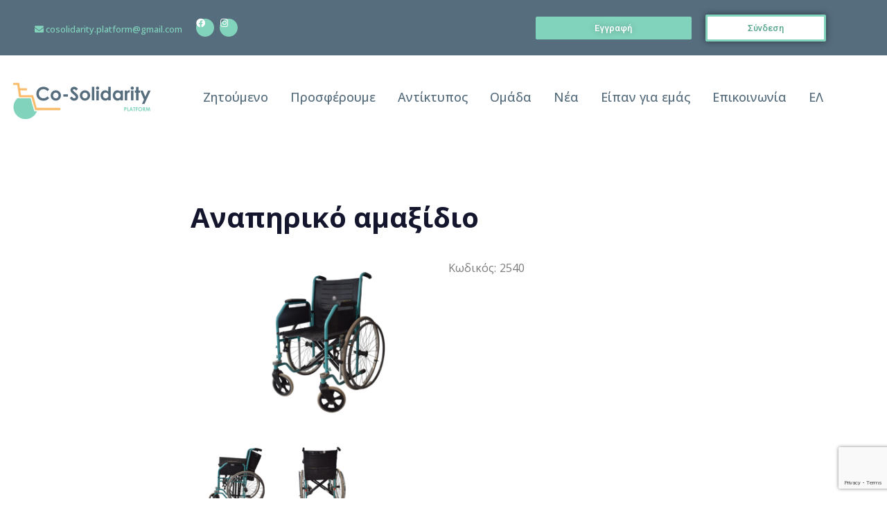

--- FILE ---
content_type: text/html; charset=UTF-8
request_url: https://solidarity.co2gether.gr/products/anapiriko-amaksidio-3/
body_size: 19266
content:
<!doctype html>
<html lang="el">
<head>
	<meta charset="UTF-8">
    <!-- For IE -->
    <meta http-equiv="X-UA-Compatible" content="IE=edge">
    <!-- For Responsive Device -->
    <meta name="viewport" content="width=device-width, initial-scale=1.0">
	<meta name='robots' content='index, follow, max-image-preview:large, max-snippet:-1, max-video-preview:-1' />
	<style>img:is([sizes="auto" i], [sizes^="auto," i]) { contain-intrinsic-size: 3000px 1500px }</style>
	<script id="cookieyes" type="text/javascript" src="https://cdn-cookieyes.com/client_data/2fa923ad7001a83def8162d6/script.js"></script><link rel="alternate" href="https://solidarity.co2gether.gr/products/anapiriko-amaksidio-3/" hreflang="el" />
<link rel="alternate" href="https://solidarity.co2gether.gr/fr/products/fauteuil-roulant-3/" hreflang="fr" />

	<!-- This site is optimized with the Yoast SEO plugin v22.1 - https://yoast.com/wordpress/plugins/seo/ -->
	<title>Αναπηρικό αμαξίδιο - Co-Solidarity Platform</title>
	<link rel="canonical" href="https://solidarity.co2gether.gr/products/anapiriko-amaksidio-3/" />
	<meta property="og:locale" content="el_GR" />
	<meta property="og:locale:alternate" content="fr_FR" />
	<meta property="og:type" content="article" />
	<meta property="og:title" content="Αναπηρικό αμαξίδιο - Co-Solidarity Platform" />
	<meta property="og:url" content="https://solidarity.co2gether.gr/products/anapiriko-amaksidio-3/" />
	<meta property="og:site_name" content="Co-Solidarity Platform" />
	<meta property="article:publisher" content="https://www.facebook.com/cosolidarityplatform" />
	<meta property="article:modified_time" content="2023-04-05T08:54:12+00:00" />
	<meta property="og:image" content="https://solidarity.co2gether.gr/wp-content/uploads/2023/03/voithima_14.png" />
	<meta property="og:image:width" content="1500" />
	<meta property="og:image:height" content="1000" />
	<meta property="og:image:type" content="image/png" />
	<meta name="twitter:card" content="summary_large_image" />
	<script type="application/ld+json" class="yoast-schema-graph">{"@context":"https://schema.org","@graph":[{"@type":"WebPage","@id":"https://solidarity.co2gether.gr/products/anapiriko-amaksidio-3/","url":"https://solidarity.co2gether.gr/products/anapiriko-amaksidio-3/","name":"Αναπηρικό αμαξίδιο - Co-Solidarity Platform","isPartOf":{"@id":"https://solidarity.co2gether.gr/#website"},"primaryImageOfPage":{"@id":"https://solidarity.co2gether.gr/products/anapiriko-amaksidio-3/#primaryimage"},"image":{"@id":"https://solidarity.co2gether.gr/products/anapiriko-amaksidio-3/#primaryimage"},"thumbnailUrl":"https://solidarity.co2gether.gr/wp-content/uploads/2023/03/voithima_14.png","datePublished":"2023-03-15T09:14:53+00:00","dateModified":"2023-04-05T08:54:12+00:00","breadcrumb":{"@id":"https://solidarity.co2gether.gr/products/anapiriko-amaksidio-3/#breadcrumb"},"inLanguage":"el","potentialAction":[{"@type":"ReadAction","target":["https://solidarity.co2gether.gr/products/anapiriko-amaksidio-3/"]}]},{"@type":"ImageObject","inLanguage":"el","@id":"https://solidarity.co2gether.gr/products/anapiriko-amaksidio-3/#primaryimage","url":"https://solidarity.co2gether.gr/wp-content/uploads/2023/03/voithima_14.png","contentUrl":"https://solidarity.co2gether.gr/wp-content/uploads/2023/03/voithima_14.png","width":1500,"height":1000},{"@type":"BreadcrumbList","@id":"https://solidarity.co2gether.gr/products/anapiriko-amaksidio-3/#breadcrumb","itemListElement":[{"@type":"ListItem","position":1,"name":"Αρχική","item":"https://solidarity.co2gether.gr/"},{"@type":"ListItem","position":2,"name":"Αναπηρικό αμαξίδιο"}]},{"@type":"WebSite","@id":"https://solidarity.co2gether.gr/#website","url":"https://solidarity.co2gether.gr/","name":"Co-Solidarity Platform","description":"Δωρεάν υγειονομικό υλικό &amp; βοηθήματα βάδισης &amp; μετακίνησης","publisher":{"@id":"https://solidarity.co2gether.gr/#organization"},"potentialAction":[{"@type":"SearchAction","target":{"@type":"EntryPoint","urlTemplate":"https://solidarity.co2gether.gr/?s={search_term_string}"},"query-input":"required name=search_term_string"}],"inLanguage":"el"},{"@type":"Organization","@id":"https://solidarity.co2gether.gr/#organization","name":"Co-Solidarity Platform","url":"https://solidarity.co2gether.gr/","logo":{"@type":"ImageObject","inLanguage":"el","@id":"https://solidarity.co2gether.gr/#/schema/logo/image/","url":"https://solidarity.co2gether.gr/wp-content/uploads/2022/10/cropped-Logo-1A-1.png","contentUrl":"https://solidarity.co2gether.gr/wp-content/uploads/2022/10/cropped-Logo-1A-1.png","width":424,"height":152,"caption":"Co-Solidarity Platform"},"image":{"@id":"https://solidarity.co2gether.gr/#/schema/logo/image/"},"sameAs":["https://www.facebook.com/cosolidarityplatform","https://www.instagram.com/cosolidarityplatform/"]}]}</script>
	<!-- / Yoast SEO plugin. -->


<link rel='dns-prefetch' href='//fonts.googleapis.com' />
<link rel='dns-prefetch' href='//www.googletagmanager.com' />
<link rel='preconnect' href='https://fonts.gstatic.com' crossorigin />
<link rel="alternate" type="application/rss+xml" title="Ροή RSS &raquo; Co-Solidarity Platform" href="https://solidarity.co2gether.gr/feed/" />
<link rel="alternate" type="application/rss+xml" title="Ροή Σχολίων &raquo; Co-Solidarity Platform" href="https://solidarity.co2gether.gr/comments/feed/" />
<script>
window._wpemojiSettings = {"baseUrl":"https:\/\/s.w.org\/images\/core\/emoji\/15.0.3\/72x72\/","ext":".png","svgUrl":"https:\/\/s.w.org\/images\/core\/emoji\/15.0.3\/svg\/","svgExt":".svg","source":{"concatemoji":"https:\/\/solidarity.co2gether.gr\/wp-includes\/js\/wp-emoji-release.min.js?ver=6.7.4"}};
/*! This file is auto-generated */
!function(i,n){var o,s,e;function c(e){try{var t={supportTests:e,timestamp:(new Date).valueOf()};sessionStorage.setItem(o,JSON.stringify(t))}catch(e){}}function p(e,t,n){e.clearRect(0,0,e.canvas.width,e.canvas.height),e.fillText(t,0,0);var t=new Uint32Array(e.getImageData(0,0,e.canvas.width,e.canvas.height).data),r=(e.clearRect(0,0,e.canvas.width,e.canvas.height),e.fillText(n,0,0),new Uint32Array(e.getImageData(0,0,e.canvas.width,e.canvas.height).data));return t.every(function(e,t){return e===r[t]})}function u(e,t,n){switch(t){case"flag":return n(e,"\ud83c\udff3\ufe0f\u200d\u26a7\ufe0f","\ud83c\udff3\ufe0f\u200b\u26a7\ufe0f")?!1:!n(e,"\ud83c\uddfa\ud83c\uddf3","\ud83c\uddfa\u200b\ud83c\uddf3")&&!n(e,"\ud83c\udff4\udb40\udc67\udb40\udc62\udb40\udc65\udb40\udc6e\udb40\udc67\udb40\udc7f","\ud83c\udff4\u200b\udb40\udc67\u200b\udb40\udc62\u200b\udb40\udc65\u200b\udb40\udc6e\u200b\udb40\udc67\u200b\udb40\udc7f");case"emoji":return!n(e,"\ud83d\udc26\u200d\u2b1b","\ud83d\udc26\u200b\u2b1b")}return!1}function f(e,t,n){var r="undefined"!=typeof WorkerGlobalScope&&self instanceof WorkerGlobalScope?new OffscreenCanvas(300,150):i.createElement("canvas"),a=r.getContext("2d",{willReadFrequently:!0}),o=(a.textBaseline="top",a.font="600 32px Arial",{});return e.forEach(function(e){o[e]=t(a,e,n)}),o}function t(e){var t=i.createElement("script");t.src=e,t.defer=!0,i.head.appendChild(t)}"undefined"!=typeof Promise&&(o="wpEmojiSettingsSupports",s=["flag","emoji"],n.supports={everything:!0,everythingExceptFlag:!0},e=new Promise(function(e){i.addEventListener("DOMContentLoaded",e,{once:!0})}),new Promise(function(t){var n=function(){try{var e=JSON.parse(sessionStorage.getItem(o));if("object"==typeof e&&"number"==typeof e.timestamp&&(new Date).valueOf()<e.timestamp+604800&&"object"==typeof e.supportTests)return e.supportTests}catch(e){}return null}();if(!n){if("undefined"!=typeof Worker&&"undefined"!=typeof OffscreenCanvas&&"undefined"!=typeof URL&&URL.createObjectURL&&"undefined"!=typeof Blob)try{var e="postMessage("+f.toString()+"("+[JSON.stringify(s),u.toString(),p.toString()].join(",")+"));",r=new Blob([e],{type:"text/javascript"}),a=new Worker(URL.createObjectURL(r),{name:"wpTestEmojiSupports"});return void(a.onmessage=function(e){c(n=e.data),a.terminate(),t(n)})}catch(e){}c(n=f(s,u,p))}t(n)}).then(function(e){for(var t in e)n.supports[t]=e[t],n.supports.everything=n.supports.everything&&n.supports[t],"flag"!==t&&(n.supports.everythingExceptFlag=n.supports.everythingExceptFlag&&n.supports[t]);n.supports.everythingExceptFlag=n.supports.everythingExceptFlag&&!n.supports.flag,n.DOMReady=!1,n.readyCallback=function(){n.DOMReady=!0}}).then(function(){return e}).then(function(){var e;n.supports.everything||(n.readyCallback(),(e=n.source||{}).concatemoji?t(e.concatemoji):e.wpemoji&&e.twemoji&&(t(e.twemoji),t(e.wpemoji)))}))}((window,document),window._wpemojiSettings);
</script>
<link rel='stylesheet' id='dlAddons-widgets-css' href='https://solidarity.co2gether.gr/wp-content/plugins/droit-elementor-addons/modules/widgets/widgets.css?ver=3.1.5' media='all' />
<link rel='stylesheet' id='drth-theme-styles-css' href='https://solidarity.co2gether.gr/wp-content/plugins/fundly-core/elementor/widgets/widgets.css?ver=1.0.0' media='all' />
<link rel='stylesheet' id='droit-icons-css' href='https://solidarity.co2gether.gr/wp-content/plugins/droit-elementor-addons/assets/css/icons.min.css?ver=3.1.5' media='all' />
<link rel='stylesheet' id='droit-common-css' href='https://solidarity.co2gether.gr/wp-content/plugins/droit-elementor-addons/assets/css/editor-common.min.css?ver=3.1.5' media='all' />
<link rel='stylesheet' id='droit-widget-css' href='https://solidarity.co2gether.gr/wp-content/plugins/droit-elementor-addons/assets/css/widget.min.css?ver=3.1.5' media='all' />
<link rel='stylesheet' id='droit-animate-css' href='https://solidarity.co2gether.gr/wp-content/plugins/droit-elementor-addons/assets/vendor/animation/animate.min.css?ver=3.1.5' media='all' />
<link rel='stylesheet' id='reset-css' href='https://solidarity.co2gether.gr/wp-content/plugins/droit-elementor-addons/assets/vendor/reset.min.css?ver=3.1.5' media='all' />
<link rel='stylesheet' id='grid-css' href='https://solidarity.co2gether.gr/wp-content/plugins/droit-elementor-addons/assets/vendor/grid.min.css?ver=3.1.5' media='all' />
<link rel='stylesheet' id='button-css' href='https://solidarity.co2gether.gr/wp-content/plugins/droit-elementor-addons/assets/vendor/button.min.css?ver=3.1.5' media='all' />
<link rel='stylesheet' id='owl-carousel-css' href='https://solidarity.co2gether.gr/wp-content/plugins/droit-elementor-addons/assets/vendor/owl_carousel/css/owl.carousel.css?ver=3.1.5' media='all' />
<link rel='stylesheet' id='swiper-css' href='https://solidarity.co2gether.gr/wp-content/plugins/droit-elementor-addons/assets/vendor/swiper/swiper.min.css?ver=3.1.5' media='all' />
<link rel='stylesheet' id='premium-addons-css' href='https://solidarity.co2gether.gr/wp-content/plugins/premium-addons-for-elementor/assets/frontend/min-css/premium-addons.min.css?ver=4.10.21' media='all' />
<link rel='stylesheet' id='dashicons-css' href='https://solidarity.co2gether.gr/wp-includes/css/dashicons.min.css?ver=6.7.4' media='all' />
<link rel='stylesheet' id='al_product_styles-css' href='https://solidarity.co2gether.gr/wp-content/plugins/ecommerce-product-catalog/css/al_product.min.css?timestamp=1708354510&#038;ver=6.7.4' media='all' />
<link rel='stylesheet' id='al_pg_styles-css' href='https://solidarity.co2gether.gr/wp-content/plugins/product-gallery-advanced/css/style.min.css?timestamp=1697207121&#038;ver=6.7.4' media='all' />
<style id='wp-emoji-styles-inline-css'>

	img.wp-smiley, img.emoji {
		display: inline !important;
		border: none !important;
		box-shadow: none !important;
		height: 1em !important;
		width: 1em !important;
		margin: 0 0.07em !important;
		vertical-align: -0.1em !important;
		background: none !important;
		padding: 0 !important;
	}
</style>
<link rel='stylesheet' id='wp-block-library-css' href='https://solidarity.co2gether.gr/wp-includes/css/dist/block-library/style.min.css?ver=6.7.4' media='all' />
<style id='ic-price-field-ic-price-table-style-inline-css'>
/**
 * Note that these styles are loaded *before* editor styles, so that
 * editor-specific styles using the same selectors will take precedence.
 */
.ic-font-size-custom .price-value, .ic-font-size-custom .price-value.small-price {
    font-size: inherit;
}
</style>
<style id='ic-epc-image-gallery-style-inline-css'>
/*!
 * 
 * https://impleCode.com
 *
 * Copyright 2021 impleCode
 * Free to use under the GPLv3 license.
 * http://www.gnu.org/licenses/gpl-3.0.html
 *
 * Contributing author: Norbert Dreszer
 *
 * NOTE: DO NOT EDIT THIS FILE. FOR YOUR OWN CSS GO TO WordPress > Appearance > Additional CSS and copy the CSS that you want to modify there.
 */

.wp-block-ic-epc-image-gallery {
    display: table;
}

.wp-block-ic-epc-image-gallery.alignfull, .wp-block-ic-epc-image-gallery.alignwide {
    display: block;
}
</style>
<link rel='stylesheet' id='ic_blocks-css' href='https://solidarity.co2gether.gr/wp-content/plugins/ecommerce-product-catalog/includes/blocks/ic-blocks.min.css?timestamp=1708354510&#038;ver=6.7.4' media='all' />
<style id='classic-theme-styles-inline-css'>
/*! This file is auto-generated */
.wp-block-button__link{color:#fff;background-color:#32373c;border-radius:9999px;box-shadow:none;text-decoration:none;padding:calc(.667em + 2px) calc(1.333em + 2px);font-size:1.125em}.wp-block-file__button{background:#32373c;color:#fff;text-decoration:none}
</style>
<style id='global-styles-inline-css'>
:root{--wp--preset--aspect-ratio--square: 1;--wp--preset--aspect-ratio--4-3: 4/3;--wp--preset--aspect-ratio--3-4: 3/4;--wp--preset--aspect-ratio--3-2: 3/2;--wp--preset--aspect-ratio--2-3: 2/3;--wp--preset--aspect-ratio--16-9: 16/9;--wp--preset--aspect-ratio--9-16: 9/16;--wp--preset--color--black: #000000;--wp--preset--color--cyan-bluish-gray: #abb8c3;--wp--preset--color--white: #ffffff;--wp--preset--color--pale-pink: #f78da7;--wp--preset--color--vivid-red: #cf2e2e;--wp--preset--color--luminous-vivid-orange: #ff6900;--wp--preset--color--luminous-vivid-amber: #fcb900;--wp--preset--color--light-green-cyan: #7bdcb5;--wp--preset--color--vivid-green-cyan: #00d084;--wp--preset--color--pale-cyan-blue: #8ed1fc;--wp--preset--color--vivid-cyan-blue: #0693e3;--wp--preset--color--vivid-purple: #9b51e0;--wp--preset--gradient--vivid-cyan-blue-to-vivid-purple: linear-gradient(135deg,rgba(6,147,227,1) 0%,rgb(155,81,224) 100%);--wp--preset--gradient--light-green-cyan-to-vivid-green-cyan: linear-gradient(135deg,rgb(122,220,180) 0%,rgb(0,208,130) 100%);--wp--preset--gradient--luminous-vivid-amber-to-luminous-vivid-orange: linear-gradient(135deg,rgba(252,185,0,1) 0%,rgba(255,105,0,1) 100%);--wp--preset--gradient--luminous-vivid-orange-to-vivid-red: linear-gradient(135deg,rgba(255,105,0,1) 0%,rgb(207,46,46) 100%);--wp--preset--gradient--very-light-gray-to-cyan-bluish-gray: linear-gradient(135deg,rgb(238,238,238) 0%,rgb(169,184,195) 100%);--wp--preset--gradient--cool-to-warm-spectrum: linear-gradient(135deg,rgb(74,234,220) 0%,rgb(151,120,209) 20%,rgb(207,42,186) 40%,rgb(238,44,130) 60%,rgb(251,105,98) 80%,rgb(254,248,76) 100%);--wp--preset--gradient--blush-light-purple: linear-gradient(135deg,rgb(255,206,236) 0%,rgb(152,150,240) 100%);--wp--preset--gradient--blush-bordeaux: linear-gradient(135deg,rgb(254,205,165) 0%,rgb(254,45,45) 50%,rgb(107,0,62) 100%);--wp--preset--gradient--luminous-dusk: linear-gradient(135deg,rgb(255,203,112) 0%,rgb(199,81,192) 50%,rgb(65,88,208) 100%);--wp--preset--gradient--pale-ocean: linear-gradient(135deg,rgb(255,245,203) 0%,rgb(182,227,212) 50%,rgb(51,167,181) 100%);--wp--preset--gradient--electric-grass: linear-gradient(135deg,rgb(202,248,128) 0%,rgb(113,206,126) 100%);--wp--preset--gradient--midnight: linear-gradient(135deg,rgb(2,3,129) 0%,rgb(40,116,252) 100%);--wp--preset--font-size--small: 13px;--wp--preset--font-size--medium: 20px;--wp--preset--font-size--large: 36px;--wp--preset--font-size--x-large: 42px;--wp--preset--spacing--20: 0.44rem;--wp--preset--spacing--30: 0.67rem;--wp--preset--spacing--40: 1rem;--wp--preset--spacing--50: 1.5rem;--wp--preset--spacing--60: 2.25rem;--wp--preset--spacing--70: 3.38rem;--wp--preset--spacing--80: 5.06rem;--wp--preset--shadow--natural: 6px 6px 9px rgba(0, 0, 0, 0.2);--wp--preset--shadow--deep: 12px 12px 50px rgba(0, 0, 0, 0.4);--wp--preset--shadow--sharp: 6px 6px 0px rgba(0, 0, 0, 0.2);--wp--preset--shadow--outlined: 6px 6px 0px -3px rgba(255, 255, 255, 1), 6px 6px rgba(0, 0, 0, 1);--wp--preset--shadow--crisp: 6px 6px 0px rgba(0, 0, 0, 1);}:where(.is-layout-flex){gap: 0.5em;}:where(.is-layout-grid){gap: 0.5em;}body .is-layout-flex{display: flex;}.is-layout-flex{flex-wrap: wrap;align-items: center;}.is-layout-flex > :is(*, div){margin: 0;}body .is-layout-grid{display: grid;}.is-layout-grid > :is(*, div){margin: 0;}:where(.wp-block-columns.is-layout-flex){gap: 2em;}:where(.wp-block-columns.is-layout-grid){gap: 2em;}:where(.wp-block-post-template.is-layout-flex){gap: 1.25em;}:where(.wp-block-post-template.is-layout-grid){gap: 1.25em;}.has-black-color{color: var(--wp--preset--color--black) !important;}.has-cyan-bluish-gray-color{color: var(--wp--preset--color--cyan-bluish-gray) !important;}.has-white-color{color: var(--wp--preset--color--white) !important;}.has-pale-pink-color{color: var(--wp--preset--color--pale-pink) !important;}.has-vivid-red-color{color: var(--wp--preset--color--vivid-red) !important;}.has-luminous-vivid-orange-color{color: var(--wp--preset--color--luminous-vivid-orange) !important;}.has-luminous-vivid-amber-color{color: var(--wp--preset--color--luminous-vivid-amber) !important;}.has-light-green-cyan-color{color: var(--wp--preset--color--light-green-cyan) !important;}.has-vivid-green-cyan-color{color: var(--wp--preset--color--vivid-green-cyan) !important;}.has-pale-cyan-blue-color{color: var(--wp--preset--color--pale-cyan-blue) !important;}.has-vivid-cyan-blue-color{color: var(--wp--preset--color--vivid-cyan-blue) !important;}.has-vivid-purple-color{color: var(--wp--preset--color--vivid-purple) !important;}.has-black-background-color{background-color: var(--wp--preset--color--black) !important;}.has-cyan-bluish-gray-background-color{background-color: var(--wp--preset--color--cyan-bluish-gray) !important;}.has-white-background-color{background-color: var(--wp--preset--color--white) !important;}.has-pale-pink-background-color{background-color: var(--wp--preset--color--pale-pink) !important;}.has-vivid-red-background-color{background-color: var(--wp--preset--color--vivid-red) !important;}.has-luminous-vivid-orange-background-color{background-color: var(--wp--preset--color--luminous-vivid-orange) !important;}.has-luminous-vivid-amber-background-color{background-color: var(--wp--preset--color--luminous-vivid-amber) !important;}.has-light-green-cyan-background-color{background-color: var(--wp--preset--color--light-green-cyan) !important;}.has-vivid-green-cyan-background-color{background-color: var(--wp--preset--color--vivid-green-cyan) !important;}.has-pale-cyan-blue-background-color{background-color: var(--wp--preset--color--pale-cyan-blue) !important;}.has-vivid-cyan-blue-background-color{background-color: var(--wp--preset--color--vivid-cyan-blue) !important;}.has-vivid-purple-background-color{background-color: var(--wp--preset--color--vivid-purple) !important;}.has-black-border-color{border-color: var(--wp--preset--color--black) !important;}.has-cyan-bluish-gray-border-color{border-color: var(--wp--preset--color--cyan-bluish-gray) !important;}.has-white-border-color{border-color: var(--wp--preset--color--white) !important;}.has-pale-pink-border-color{border-color: var(--wp--preset--color--pale-pink) !important;}.has-vivid-red-border-color{border-color: var(--wp--preset--color--vivid-red) !important;}.has-luminous-vivid-orange-border-color{border-color: var(--wp--preset--color--luminous-vivid-orange) !important;}.has-luminous-vivid-amber-border-color{border-color: var(--wp--preset--color--luminous-vivid-amber) !important;}.has-light-green-cyan-border-color{border-color: var(--wp--preset--color--light-green-cyan) !important;}.has-vivid-green-cyan-border-color{border-color: var(--wp--preset--color--vivid-green-cyan) !important;}.has-pale-cyan-blue-border-color{border-color: var(--wp--preset--color--pale-cyan-blue) !important;}.has-vivid-cyan-blue-border-color{border-color: var(--wp--preset--color--vivid-cyan-blue) !important;}.has-vivid-purple-border-color{border-color: var(--wp--preset--color--vivid-purple) !important;}.has-vivid-cyan-blue-to-vivid-purple-gradient-background{background: var(--wp--preset--gradient--vivid-cyan-blue-to-vivid-purple) !important;}.has-light-green-cyan-to-vivid-green-cyan-gradient-background{background: var(--wp--preset--gradient--light-green-cyan-to-vivid-green-cyan) !important;}.has-luminous-vivid-amber-to-luminous-vivid-orange-gradient-background{background: var(--wp--preset--gradient--luminous-vivid-amber-to-luminous-vivid-orange) !important;}.has-luminous-vivid-orange-to-vivid-red-gradient-background{background: var(--wp--preset--gradient--luminous-vivid-orange-to-vivid-red) !important;}.has-very-light-gray-to-cyan-bluish-gray-gradient-background{background: var(--wp--preset--gradient--very-light-gray-to-cyan-bluish-gray) !important;}.has-cool-to-warm-spectrum-gradient-background{background: var(--wp--preset--gradient--cool-to-warm-spectrum) !important;}.has-blush-light-purple-gradient-background{background: var(--wp--preset--gradient--blush-light-purple) !important;}.has-blush-bordeaux-gradient-background{background: var(--wp--preset--gradient--blush-bordeaux) !important;}.has-luminous-dusk-gradient-background{background: var(--wp--preset--gradient--luminous-dusk) !important;}.has-pale-ocean-gradient-background{background: var(--wp--preset--gradient--pale-ocean) !important;}.has-electric-grass-gradient-background{background: var(--wp--preset--gradient--electric-grass) !important;}.has-midnight-gradient-background{background: var(--wp--preset--gradient--midnight) !important;}.has-small-font-size{font-size: var(--wp--preset--font-size--small) !important;}.has-medium-font-size{font-size: var(--wp--preset--font-size--medium) !important;}.has-large-font-size{font-size: var(--wp--preset--font-size--large) !important;}.has-x-large-font-size{font-size: var(--wp--preset--font-size--x-large) !important;}
:where(.wp-block-post-template.is-layout-flex){gap: 1.25em;}:where(.wp-block-post-template.is-layout-grid){gap: 1.25em;}
:where(.wp-block-columns.is-layout-flex){gap: 2em;}:where(.wp-block-columns.is-layout-grid){gap: 2em;}
:root :where(.wp-block-pullquote){font-size: 1.5em;line-height: 1.6;}
</style>
<link rel='stylesheet' id='redux-extendify-styles-css' href='https://solidarity.co2gether.gr/wp-content/plugins/redux-framework/redux-core/assets/css/extendify-utilities.css?ver=4.4.13' media='all' />
<link rel='stylesheet' id='contact-form-7-css' href='https://solidarity.co2gether.gr/wp-content/plugins/contact-form-7/includes/css/styles.css?ver=5.8.7' media='all' />
<link rel='stylesheet' id='give-styles-css' href='https://solidarity.co2gether.gr/wp-content/plugins/give/assets/dist/css/give.css?ver=3.4.2' media='all' />
<link rel='stylesheet' id='give-donation-summary-style-frontend-css' href='https://solidarity.co2gether.gr/wp-content/plugins/give/assets/dist/css/give-donation-summary.css?ver=3.4.2' media='all' />
<link rel='stylesheet' id='font-awesome-css' href='https://solidarity.co2gether.gr/wp-content/plugins/elementor/assets/lib/font-awesome/css/font-awesome.min.css?ver=4.7.0' media='all' />
<link rel='stylesheet' id='dtdr-public-css' href='https://solidarity.co2gether.gr/wp-content/plugins/droit-dark-mode/assets/css/public-mode.css?ver=1.0.7' media='all' />
<link rel='stylesheet' id='dl-sticky-css-css' href='https://solidarity.co2gether.gr/wp-content/plugins/droit-elementor-addons/modules/sticky/js/sticky.css?ver=3.1.5' media='all' />
<link rel='stylesheet' id='animate-css' href='https://solidarity.co2gether.gr/wp-content/plugins/fundly-core/elementor/controls/sections/parallax/assets/css/animate.css?ver=1.0.0' media='all' />
<link rel='stylesheet' id='dladdons-parallax-style-css' href='https://solidarity.co2gether.gr/wp-content/plugins/fundly-core/elementor/controls/sections/parallax/assets/css/style.css?ver=1.0.0' media='all' />
<link rel='stylesheet' id='droit-transform-css' href='https://solidarity.co2gether.gr/wp-content/plugins/fundly-core/elementor/controls/sections/transform/assets/transform.min.css?ver=1.0.0' media='all' />
<link rel='stylesheet' id='dl-scrolling-css-css' href='https://solidarity.co2gether.gr/wp-content/plugins/fundly-core/elementor/page-scroll/js/scrolling.css?ver=1.0.0' media='all' />
<link rel='stylesheet' id='dl-fullpage-css' href='https://solidarity.co2gether.gr/wp-content/plugins/fundly-core/elementor/page-scroll/fullpage/fullpage.css?ver=1.0.0' media='all' />
<link rel='stylesheet' id='fundly-fonts-css' href='https://fonts.googleapis.com/css?family=Inter%3A100%2C200%2C300%2C400%2C500%2C600%2C700%2C800%2C900%7CPlayfair+Display%3A100%2C200%2C300%2C400%2C500%2C600%2C700%2C800%2C900&#038;subset&#038;ver=6.7.4' media='all' />
<link rel='stylesheet' id='mediaelementplayer-css' href='https://solidarity.co2gether.gr/wp-content/themes/fundly/assets/vendors/media-player/mediaelementplayer.css?ver=6.7.4' media='all' />
<link rel='stylesheet' id='fontawesome-css' href='https://solidarity.co2gether.gr/wp-content/themes/fundly/assets/vendors/font-awesome/all.min.css?ver=6.7.4' media='all' />
<link rel='stylesheet' id='fundly-icomoon-css' href='https://solidarity.co2gether.gr/wp-content/themes/fundly/assets/vendors/icomoon/icomoon.css?ver=1.0.2' media='all' />
<link rel='stylesheet' id='fundly-main-css-css' href='https://solidarity.co2gether.gr/wp-content/themes/fundly/assets/css/fundly-style.css?ver=1.0.2' media='all' />
<link rel='stylesheet' id='fundly-main-style-css' href='https://solidarity.co2gether.gr/wp-content/themes/fundly/assets/css/style.css?ver=1.0.2' media='all' />
<link rel='stylesheet' id='fundly-main-woocommerce-css' href='https://solidarity.co2gether.gr/wp-content/themes/fundly/assets/css/woocommerce.css?ver=1.0.2' media='all' />
<link rel='stylesheet' id='fundly-root-css' href='https://solidarity.co2gether.gr/wp-content/themes/fundly/style.css?ver=1.0.2' media='all' />
<link rel='stylesheet' id='colorbox-css' href='https://solidarity.co2gether.gr/wp-content/plugins/product-gallery-advanced/ext/colorbox/styles/2/colorbox.min.css?ver=6.7.4' media='all' />
<link rel="preload" as="style" href="https://fonts.googleapis.com/css?family=Open%20Sans&#038;display=swap&#038;ver=1690903377" /><link rel="stylesheet" href="https://fonts.googleapis.com/css?family=Open%20Sans&#038;display=swap&#038;ver=1690903377" media="print" onload="this.media='all'"><noscript><link rel="stylesheet" href="https://fonts.googleapis.com/css?family=Open%20Sans&#038;display=swap&#038;ver=1690903377" /></noscript><script src="https://solidarity.co2gether.gr/wp-includes/js/jquery/jquery.min.js?ver=3.7.1" id="jquery-core-js"></script>
<script src="https://solidarity.co2gether.gr/wp-includes/js/jquery/jquery-migrate.min.js?ver=3.4.1" id="jquery-migrate-js"></script>
<script src="https://solidarity.co2gether.gr/wp-content/plugins/ecommerce-product-catalog/js/magnifier/magnifier.min.js?timestamp=1708354510&amp;ver=1" id="ic_magnifier-js"></script>
<script src="https://solidarity.co2gether.gr/wp-content/plugins/product-gallery-advanced/ext/colorbox/jquery.colorbox-min.js?ver=6.7.4" id="colorbox-js"></script>
<script id="al_product_scripts-js-extra">
var product_object = {"ajaxurl":"https:\/\/solidarity.co2gether.gr\/wp-admin\/admin-ajax.php","post_id":"2540","lightbox_settings":{"transition":"elastic","speed":"300","initialWidth":"200","maxWidth":"90%","maxHeight":"90%","rel":"gal-2540","current":"image {current} of {total}","previous":"previous","next":"next","close":"close","product_id":2540},"filter_button_label":"Filter","design_schemes":"green-box ic-design","loading":"https:\/\/solidarity.co2gether.gr\/wp-includes\/js\/thickbox\/loadingAnimation.gif"};
</script>
<script src="https://solidarity.co2gether.gr/wp-content/plugins/ecommerce-product-catalog/js/product.min.js?timestamp=1708354510&amp;ver=6.7.4" id="al_product_scripts-js"></script>
<script id="al_pg_script-js-extra">
var al_pg_object = {"ajaxurl":"https:\/\/solidarity.co2gether.gr\/wp-admin\/admin-ajax.php","slider_set":{"adaptImages":false,"useLargerImage":false,"alignBottom":false,"effect":"fade","animSpeed":"500","pauseTime":"3000","directionNav":"true","controlNav":"true","slices":"15","boxCols":"8","boxRows":"4","manualAdvance":false,"prevText":"Prev","pauseOnHover":true,"nextText":"Next"},"html_slider_set":{"captions":true,"auto":true,"autoHover":true,"adaptiveHeight":false,"preloadImages":"all","slideWidth":400,"mode":"horizontal","speed":"500","pause":"3000","controls":true,"pager":true,"prevText":"Prev","nextText":"Next"},"product_id":"2540","post_id":"2540","thumb":"","count_images":"6"};
</script>
<script src="https://solidarity.co2gether.gr/wp-content/plugins/product-gallery-advanced/js/product-gallery-front.min.js?timestamp=1697207121&amp;ver=6.7.4" id="al_pg_script-js"></script>
<script id="gk-gravityview-blocks-js-extra">
var gkGravityViewBlocks = {"home_page":"https:\/\/solidarity.co2gether.gr","ajax_url":"https:\/\/solidarity.co2gether.gr\/wp-admin\/admin-ajax.php","create_new_view_url":"https:\/\/solidarity.co2gether.gr\/wp-admin\/post-new.php?post_type=gravityview","edit_view_url":"https:\/\/solidarity.co2gether.gr\/wp-admin\/post.php?action=edit&post=%s","views":[{"value":"4315","label":"\u03a4\u03b1 \u03b1\u03b9\u03c4\u03ae\u03bc\u03b1\u03c4\u03ac \u03bc\u03bf\u03c5 - \u0399\u03b4\u03b9\u03ce\u03c4\u03b5\u03c2 (#4315)"},{"value":"4335","label":"\u03a4\u03b1 \u03b1\u03b9\u03c4\u03ae\u03bc\u03b1\u03c4\u03ac \u03bc\u03bf\u03c5 - \u03a6\u03bf\u03c1\u03b5\u03af\u03c2 (#4335)"}],"gk-gravityview-blocks\/entry":{"previewImage":"https:\/\/solidarity.co2gether.gr\/wp-content\/plugins\/gravityview\/future\/includes\/gutenberg\/blocks\/entry\/preview.svg"},"gk-gravityview-blocks\/entry-field":{"previewImage":"https:\/\/solidarity.co2gether.gr\/wp-content\/plugins\/gravityview\/future\/includes\/gutenberg\/blocks\/entry-field\/preview.svg"},"gk-gravityview-blocks\/entry-link":{"previewImage":"https:\/\/solidarity.co2gether.gr\/wp-content\/plugins\/gravityview\/future\/includes\/gutenberg\/blocks\/entry-link\/preview.svg"},"gk-gravityview-blocks\/view":{"previewImage":"https:\/\/solidarity.co2gether.gr\/wp-content\/plugins\/gravityview\/future\/includes\/gutenberg\/blocks\/view\/preview.svg"},"gk-gravityview-blocks\/view-details":{"previewImage":"https:\/\/solidarity.co2gether.gr\/wp-content\/plugins\/gravityview\/future\/includes\/gutenberg\/blocks\/view-details\/preview.svg"}};
</script>
<script src="https://solidarity.co2gether.gr/wp-includes/js/dist/hooks.min.js?ver=4d63a3d491d11ffd8ac6" id="wp-hooks-js"></script>
<script src="https://solidarity.co2gether.gr/wp-includes/js/dist/i18n.min.js?ver=5e580eb46a90c2b997e6" id="wp-i18n-js"></script>
<script id="wp-i18n-js-after">
wp.i18n.setLocaleData( { 'text direction\u0004ltr': [ 'ltr' ] } );
</script>
<script id="give-js-extra">
var give_global_vars = {"ajaxurl":"https:\/\/solidarity.co2gether.gr\/wp-admin\/admin-ajax.php","checkout_nonce":"995bd57f47","currency":"USD","currency_sign":"$","currency_pos":"before","thousands_separator":",","decimal_separator":".","no_gateway":"Please select a payment method.","bad_minimum":"The minimum custom donation amount for this form is","bad_maximum":"The maximum custom donation amount for this form is","general_loading":"Loading...","purchase_loading":"Please Wait...","textForOverlayScreen":"<h3>Processing...<\/h3><p>This will only take a second!<\/p>","number_decimals":"2","is_test_mode":"1","give_version":"3.4.2","magnific_options":{"main_class":"give-modal","close_on_bg_click":false},"form_translation":{"payment-mode":"Please select payment mode.","give_first":"Please enter your first name.","give_last":"Please enter your last name.","give_email":"Please enter a valid email address.","give_user_login":"Invalid email address or username.","give_user_pass":"Enter a password.","give_user_pass_confirm":"Enter the password confirmation.","give_agree_to_terms":"You must agree to the terms and conditions."},"confirm_email_sent_message":"Please check your email and click on the link to access your complete donation history.","ajax_vars":{"ajaxurl":"https:\/\/solidarity.co2gether.gr\/wp-admin\/admin-ajax.php","ajaxNonce":"fd1493225d","loading":"Loading","select_option":"Please select an option","default_gateway":"manual","permalinks":"1","number_decimals":2},"cookie_hash":"5199808540bfd9fc26617c64dd2deb4e","session_nonce_cookie_name":"wp-give_session_reset_nonce_5199808540bfd9fc26617c64dd2deb4e","session_cookie_name":"wp-give_session_5199808540bfd9fc26617c64dd2deb4e","delete_session_nonce_cookie":"0"};
var giveApiSettings = {"root":"https:\/\/solidarity.co2gether.gr\/wp-json\/give-api\/v2\/","rest_base":"give-api\/v2"};
</script>
<script src="https://solidarity.co2gether.gr/wp-content/plugins/give/assets/dist/js/give.js?ver=1f58f4922fc61e82" id="give-js"></script>
<script src="https://solidarity.co2gether.gr/wp-content/plugins/fundly-core/elementor/controls/sections/parallax/assets/js/wow.min.js?ver=1.0.0" id="wow-js"></script>
<script src="https://solidarity.co2gether.gr/wp-content/plugins/fundly-core/elementor/controls/sections/parallax/assets/js/parallax.move.js?ver=1.0.0" id="dl-parallax-move-js"></script>
<script src="https://solidarity.co2gether.gr/wp-content/plugins/fundly-core/elementor/controls/sections/parallax/assets/js/parallax.scrolling.js?ver=1.0.0" id="dl-parallax-scrolling-js"></script>
<link rel="https://api.w.org/" href="https://solidarity.co2gether.gr/wp-json/" /><link rel="alternate" title="JSON" type="application/json" href="https://solidarity.co2gether.gr/wp-json/wp/v2/al_product/2540" /><link rel="EditURI" type="application/rsd+xml" title="RSD" href="https://solidarity.co2gether.gr/xmlrpc.php?rsd" />
<meta name="generator" content="WordPress 6.7.4" />
<link rel='shortlink' href='https://solidarity.co2gether.gr/?p=2540' />
<link rel="alternate" title="oEmbed (JSON)" type="application/json+oembed" href="https://solidarity.co2gether.gr/wp-json/oembed/1.0/embed?url=https%3A%2F%2Fsolidarity.co2gether.gr%2Fproducts%2Fanapiriko-amaksidio-3%2F" />
<link rel="alternate" title="oEmbed (XML)" type="text/xml+oembed" href="https://solidarity.co2gether.gr/wp-json/oembed/1.0/embed?url=https%3A%2F%2Fsolidarity.co2gether.gr%2Fproducts%2Fanapiriko-amaksidio-3%2F&#038;format=xml" />
<meta name="generator" content="Redux 4.4.13" /><meta name="generator" content="Site Kit by Google 1.164.0" /><meta name="generator" content="Give v3.4.2" />
<meta name="generator" content="Elementor 3.19.2; features: e_optimized_assets_loading, e_optimized_css_loading, additional_custom_breakpoints, block_editor_assets_optimize, e_image_loading_optimization; settings: css_print_method-external, google_font-enabled, font_display-auto">
<link rel="icon" href="https://solidarity.co2gether.gr/wp-content/uploads/2022/12/Co-Solidarity-logo-1-150x150.png" sizes="32x32" />
<link rel="icon" href="https://solidarity.co2gether.gr/wp-content/uploads/2022/12/Co-Solidarity-logo-1-300x300.png" sizes="192x192" />
<link rel="apple-touch-icon" href="https://solidarity.co2gether.gr/wp-content/uploads/2022/12/Co-Solidarity-logo-1-300x300.png" />
<meta name="msapplication-TileImage" content="https://solidarity.co2gether.gr/wp-content/uploads/2022/12/Co-Solidarity-logo-1-300x300.png" />
		<style id="wp-custom-css">
			.site-info {
	color: #000000;
	font-family: Open Sans;
	font-size: 14px;
}

.intermediakt {
	color: #45c48e !important;
}

.creative {
	color: #45c48e !important;
}

#product_search_form.green-box #searchsubmit {
	background-color: #82d3bc;
}

#main-content .al_archive a h3.product-name, #page-container .al_archive a h3.product-name, #primary .page .entry-content .al_archive h3.product-name, #product_listing .al_archive .product-name, #product_listing .al_archive h3.product-name, .al_archive .product-name {
	background-color: #82d3bc;
	box-shadow: 0 0 5px #82d3bc;
	font-family: 'Open Sans';
}

.product-sort-bar .widget_product_categories select, .product-sort-bar select.product_order_selector {
	font-family: 'Open Sans';
}

#content .product-sort-bar input.product-search-box[type=search], .product-sort-bar input.product-search-box[type=search] {
	font-family: 'Open Sans';
}

#container.content-area.product-catalog .product-archive-nav li a, #primary .product-archive-nav li a, .product-archive-nav li a, .product-archive-nav li a:active, .product-archive-nav li a:hover, .product-archive-nav li a:link, .product-archive-nav li a:visited, .product-archive-nav li.active a, .product-archive-nav li.disabled {
	background-color: #82d3bc;
}

.modern-grid-element {
	box-shadow: 0 0 2px #fbbd6d;
}

h1.entry-title {
	font-family: 'Open Sans';
}

h1, h2, h3, h4, h5, h6 {
	font-family: 'Open Sans';
}

h1, h2, h3, h5, h6, .h1, .h2, .h3, .h4, .h5, .h6, h1 a, .h1 a, h2 a, .h2 a, h3 a, .h3 a, h4 a, .h4 a, h5 a, .h5 a, h6 a, .h6 a {
	font-family: 'Open Sans';
}		</style>
		<style id="fundly_opt-dynamic-css" title="dynamic-css" class="redux-options-output">:root{--theme_color_opt:;--theme_body_color_opt:;--theme_link_color_opt:#fbbd6d;--theme_hover_color_opt:#82d3bc;--theme_title_color_opt:;}body, .media_blog_content{font-family:"Open Sans";font-weight:normal;font-style:normal;}.blog_breadcrumbs_area_two .overlay_bg{background:rgba(0,0,0,0);}.blog_breadcrumbs_area_two.blog-single-page .overlay_bg{background:rgba(0,0,0,0);}.blog_breadcrumbs_area_two.search-banner .overlay_bg{background:rgba(0,0,0,0);}.blog_breadcrumbs_area_two.search-banner .overlay_bg{background:rgba(0,0,0,0);}.blog_breadcrumbs_area_two.archive-banner .overlay_bg{background:rgba(0,0,0,0);}.blog_breadcrumbs_area_two.banner-404 .overlay_bg{background:rgba(0,0,0,0);}</style></head>

<body class="al_product-template-default single-al_product postid-2540 page page-id-2540 give-test-mode give-page transparent-banner-active no-sidebar elementor-default elementor-kit-9 elementor-page elementor-page-1118 ecommerce-product-catalog type-page page-template-default single-product-page product-category-105">
        <div id="page" class="site">
        <a class="skip-link screen-reader-text" href="#primary">Skip to content</a>
        		<div data-elementor-type="wp-post" data-elementor-id="32" class="elementor elementor-32">
						<section class="elementor-section elementor-top-section elementor-element elementor-element-75cbcd6 elementor-hidden-mobile elementor-section-content-middle elementor-section-boxed elementor-section-height-default elementor-section-height-default" data-id="75cbcd6" data-element_type="section" data-settings="{&quot;background_background&quot;:&quot;classic&quot;}">
						<div class="elementor-container elementor-column-gap-default">
					<div class="elementor-column elementor-col-20 elementor-top-column elementor-element elementor-element-9d9d756" data-id="9d9d756" data-element_type="column">
			<div class="elementor-widget-wrap elementor-element-populated">
						<div class="elementor-element elementor-element-3aac7c0 elementor-widget elementor-widget-heading" data-id="3aac7c0" data-element_type="widget" data-widget_type="heading.default">
				<div class="elementor-widget-container">
			<style>/*! elementor - v3.19.0 - 07-02-2024 */
.elementor-heading-title{padding:0;margin:0;line-height:1}.elementor-widget-heading .elementor-heading-title[class*=elementor-size-]>a{color:inherit;font-size:inherit;line-height:inherit}.elementor-widget-heading .elementor-heading-title.elementor-size-small{font-size:15px}.elementor-widget-heading .elementor-heading-title.elementor-size-medium{font-size:19px}.elementor-widget-heading .elementor-heading-title.elementor-size-large{font-size:29px}.elementor-widget-heading .elementor-heading-title.elementor-size-xl{font-size:39px}.elementor-widget-heading .elementor-heading-title.elementor-size-xxl{font-size:59px}</style><h1 class="elementor-heading-title elementor-size-default"><i class="fa fa-envelope" aria-hidden="true"></i>  <a href="mailto:solidarity.platform@gmail.com">cosolidarity.platform@gmail.com</a></h1>		</div>
				</div>
					</div>
		</div>
				<div class="elementor-column elementor-col-20 elementor-top-column elementor-element elementor-element-85c5ac1" data-id="85c5ac1" data-element_type="column">
			<div class="elementor-widget-wrap elementor-element-populated">
						<div class="elementor-element elementor-element-7db5925 elementor-shape-circle e-grid-align-left elementor-grid-0 elementor-widget elementor-widget-social-icons" data-id="7db5925" data-element_type="widget" data-widget_type="social-icons.default">
				<div class="elementor-widget-container">
			<style>/*! elementor - v3.19.0 - 07-02-2024 */
.elementor-widget-social-icons.elementor-grid-0 .elementor-widget-container,.elementor-widget-social-icons.elementor-grid-mobile-0 .elementor-widget-container,.elementor-widget-social-icons.elementor-grid-tablet-0 .elementor-widget-container{line-height:1;font-size:0}.elementor-widget-social-icons:not(.elementor-grid-0):not(.elementor-grid-tablet-0):not(.elementor-grid-mobile-0) .elementor-grid{display:inline-grid}.elementor-widget-social-icons .elementor-grid{grid-column-gap:var(--grid-column-gap,5px);grid-row-gap:var(--grid-row-gap,5px);grid-template-columns:var(--grid-template-columns);justify-content:var(--justify-content,center);justify-items:var(--justify-content,center)}.elementor-icon.elementor-social-icon{font-size:var(--icon-size,25px);line-height:var(--icon-size,25px);width:calc(var(--icon-size, 25px) + 2 * var(--icon-padding, .5em));height:calc(var(--icon-size, 25px) + 2 * var(--icon-padding, .5em))}.elementor-social-icon{--e-social-icon-icon-color:#fff;display:inline-flex;background-color:#69727d;align-items:center;justify-content:center;text-align:center;cursor:pointer}.elementor-social-icon i{color:var(--e-social-icon-icon-color)}.elementor-social-icon svg{fill:var(--e-social-icon-icon-color)}.elementor-social-icon:last-child{margin:0}.elementor-social-icon:hover{opacity:.9;color:#fff}.elementor-social-icon-android{background-color:#a4c639}.elementor-social-icon-apple{background-color:#999}.elementor-social-icon-behance{background-color:#1769ff}.elementor-social-icon-bitbucket{background-color:#205081}.elementor-social-icon-codepen{background-color:#000}.elementor-social-icon-delicious{background-color:#39f}.elementor-social-icon-deviantart{background-color:#05cc47}.elementor-social-icon-digg{background-color:#005be2}.elementor-social-icon-dribbble{background-color:#ea4c89}.elementor-social-icon-elementor{background-color:#d30c5c}.elementor-social-icon-envelope{background-color:#ea4335}.elementor-social-icon-facebook,.elementor-social-icon-facebook-f{background-color:#3b5998}.elementor-social-icon-flickr{background-color:#0063dc}.elementor-social-icon-foursquare{background-color:#2d5be3}.elementor-social-icon-free-code-camp,.elementor-social-icon-freecodecamp{background-color:#006400}.elementor-social-icon-github{background-color:#333}.elementor-social-icon-gitlab{background-color:#e24329}.elementor-social-icon-globe{background-color:#69727d}.elementor-social-icon-google-plus,.elementor-social-icon-google-plus-g{background-color:#dd4b39}.elementor-social-icon-houzz{background-color:#7ac142}.elementor-social-icon-instagram{background-color:#262626}.elementor-social-icon-jsfiddle{background-color:#487aa2}.elementor-social-icon-link{background-color:#818a91}.elementor-social-icon-linkedin,.elementor-social-icon-linkedin-in{background-color:#0077b5}.elementor-social-icon-medium{background-color:#00ab6b}.elementor-social-icon-meetup{background-color:#ec1c40}.elementor-social-icon-mixcloud{background-color:#273a4b}.elementor-social-icon-odnoklassniki{background-color:#f4731c}.elementor-social-icon-pinterest{background-color:#bd081c}.elementor-social-icon-product-hunt{background-color:#da552f}.elementor-social-icon-reddit{background-color:#ff4500}.elementor-social-icon-rss{background-color:#f26522}.elementor-social-icon-shopping-cart{background-color:#4caf50}.elementor-social-icon-skype{background-color:#00aff0}.elementor-social-icon-slideshare{background-color:#0077b5}.elementor-social-icon-snapchat{background-color:#fffc00}.elementor-social-icon-soundcloud{background-color:#f80}.elementor-social-icon-spotify{background-color:#2ebd59}.elementor-social-icon-stack-overflow{background-color:#fe7a15}.elementor-social-icon-steam{background-color:#00adee}.elementor-social-icon-stumbleupon{background-color:#eb4924}.elementor-social-icon-telegram{background-color:#2ca5e0}.elementor-social-icon-thumb-tack{background-color:#1aa1d8}.elementor-social-icon-tripadvisor{background-color:#589442}.elementor-social-icon-tumblr{background-color:#35465c}.elementor-social-icon-twitch{background-color:#6441a5}.elementor-social-icon-twitter{background-color:#1da1f2}.elementor-social-icon-viber{background-color:#665cac}.elementor-social-icon-vimeo{background-color:#1ab7ea}.elementor-social-icon-vk{background-color:#45668e}.elementor-social-icon-weibo{background-color:#dd2430}.elementor-social-icon-weixin{background-color:#31a918}.elementor-social-icon-whatsapp{background-color:#25d366}.elementor-social-icon-wordpress{background-color:#21759b}.elementor-social-icon-xing{background-color:#026466}.elementor-social-icon-yelp{background-color:#af0606}.elementor-social-icon-youtube{background-color:#cd201f}.elementor-social-icon-500px{background-color:#0099e5}.elementor-shape-rounded .elementor-icon.elementor-social-icon{border-radius:10%}.elementor-shape-circle .elementor-icon.elementor-social-icon{border-radius:50%}</style>		<div class="elementor-social-icons-wrapper elementor-grid">
							<span class="elementor-grid-item">
					<a class="elementor-icon elementor-social-icon elementor-social-icon-facebook elementor-repeater-item-fba7f49" href="https://www.facebook.com/cosolidarityplatform" target="_blank">
						<span class="elementor-screen-only">Facebook</span>
						<i class="fab fa-facebook"></i>					</a>
				</span>
							<span class="elementor-grid-item">
					<a class="elementor-icon elementor-social-icon elementor-social-icon-instagram elementor-repeater-item-93c52ec" href="https://www.instagram.com/cosolidarityplatform/" target="_blank">
						<span class="elementor-screen-only">Instagram</span>
						<i class="fab fa-instagram"></i>					</a>
				</span>
					</div>
				</div>
				</div>
					</div>
		</div>
				<div class="elementor-column elementor-col-20 elementor-top-column elementor-element elementor-element-1939447" data-id="1939447" data-element_type="column">
			<div class="elementor-widget-wrap elementor-element-populated">
						<div class="elementor-element elementor-element-90302c6 premium-hidden-icon-yes premium-hidden-badge-yes premium-nav-hor premium-nav-none premium-ham-dropdown elementor-widget elementor-widget-premium-nav-menu" data-id="90302c6" data-element_type="widget" data-settings="{&quot;submenu_icon&quot;:{&quot;value&quot;:&quot;fas fa-angle-down&quot;,&quot;library&quot;:&quot;fa-solid&quot;},&quot;submenu_item_icon&quot;:{&quot;value&quot;:&quot;&quot;,&quot;library&quot;:&quot;&quot;}}" data-widget_type="premium-nav-menu.default">
				<div class="elementor-widget-container">
						<div data-settings="{&quot;breakpoint&quot;:1024,&quot;mobileLayout&quot;:&quot;dropdown&quot;,&quot;mainLayout&quot;:&quot;hor&quot;,&quot;stretchDropdown&quot;:false,&quot;hoverEffect&quot;:&quot;&quot;,&quot;submenuEvent&quot;:&quot;hover&quot;,&quot;submenuTrigger&quot;:null,&quot;closeAfterClick&quot;:false}" class="premium-nav-widget-container premium-nav-pointer-none" style="visibility:hidden; opacity:0;">
				<div class="premium-ver-inner-container">
					<div class="premium-hamburger-toggle premium-mobile-menu-icon" role="button" aria-label="Toggle Menu">
						<span class="premium-toggle-text">
							<i aria-hidden="true" class="fas fa-user-circle"></i>						</span>
						<span class="premium-toggle-close">
							<i aria-hidden="true" class="far fa-user-circle"></i>						</span>
					</div>
												<div class="premium-nav-menu-container premium-nav-default">
								<div class="premium-nav-menu premium-main-nav-menu"><ul>
<li id="premium-nav-menu-item-4149" class="premium-nav-menu-item"><a class="premium-menu-link premium-menu-link-parent"></a></li>
<li id="premium-nav-menu-item-16" class="premium-nav-menu-item"><a class="premium-menu-link premium-menu-link-parent"></a></li>
<li id="premium-nav-menu-item-17" class="premium-nav-menu-item"><a class="premium-menu-link premium-menu-link-parent"></a></li>
<li id="premium-nav-menu-item-18" class="premium-nav-menu-item"><a class="premium-menu-link premium-menu-link-parent"></a></li>
<li id="premium-nav-menu-item-4150" class="premium-nav-menu-item"><a class="premium-menu-link premium-menu-link-parent"></a></li>
<li id="premium-nav-menu-item-4391" class="premium-nav-menu-item"><a class="premium-menu-link premium-menu-link-parent"></a></li>
<li id="premium-nav-menu-item-4287" class="premium-nav-menu-item"><a class="premium-menu-link premium-menu-link-parent"></a></li>
<li id="premium-nav-menu-item-20" class="premium-nav-menu-item"><a class="premium-menu-link premium-menu-link-parent"></a></li>
<li id="premium-nav-menu-item-3933" class="premium-nav-menu-item"><a class="premium-menu-link premium-menu-link-parent"></a></li>
<li id="premium-nav-menu-item-446" class="premium-nav-menu-item"><a class="premium-menu-link premium-menu-link-parent"></a></li>
<li id="premium-nav-menu-item-449" class="premium-nav-menu-item"><a class="premium-menu-link premium-menu-link-parent"></a></li>
<li id="premium-nav-menu-item-437" class="premium-nav-menu-item"><a class="premium-menu-link premium-menu-link-parent"></a></li>
<li id="premium-nav-menu-item-607" class="premium-nav-menu-item"><a class="premium-menu-link premium-menu-link-parent"></a></li>
<li id="premium-nav-menu-item-757" class="premium-nav-menu-item"><a class="premium-menu-link premium-menu-link-parent"></a></li>
<li id="premium-nav-menu-item-12" class="premium-nav-menu-item"><a class="premium-menu-link premium-menu-link-parent"></a></li>
<li id="premium-nav-menu-item-11" class="premium-nav-menu-item"><a class="premium-menu-link premium-menu-link-parent"></a></li>
<li id="premium-nav-menu-item-14" class="premium-nav-menu-item"><a class="premium-menu-link premium-menu-link-parent"></a></li>
<li id="premium-nav-menu-item-1000" class="premium-nav-menu-item"><a class="premium-menu-link premium-menu-link-parent"></a></li>
<li id="premium-nav-menu-item-1118" class="premium-nav-menu-item"><a class="premium-menu-link premium-menu-link-parent"></a></li>
<li id="premium-nav-menu-item-440" class="premium-nav-menu-item"><a class="premium-menu-link premium-menu-link-parent"></a></li>
<li id="premium-nav-menu-item-3899" class="premium-nav-menu-item"><a class="premium-menu-link premium-menu-link-parent"></a></li>
<li id="premium-nav-menu-item-4324" class="premium-nav-menu-item"><a class="premium-menu-link premium-menu-link-parent"></a></li>
<li id="premium-nav-menu-item-443" class="premium-nav-menu-item"><a class="premium-menu-link premium-menu-link-parent"></a></li>
<li id="premium-nav-menu-item-13" class="premium-nav-menu-item"><a class="premium-menu-link premium-menu-link-parent"></a></li>
<li id="premium-nav-menu-item-2186" class="premium-nav-menu-item"><a class="premium-menu-link premium-menu-link-parent"></a></li>
<li id="premium-nav-menu-item-4163" class="premium-nav-menu-item"><a class="premium-menu-link premium-menu-link-parent"></a></li>
<li id="premium-nav-menu-item-734" class="premium-nav-menu-item"><a class="premium-menu-link premium-menu-link-parent"></a></li>
</ul></div>
							</div>
														<div class="premium-mobile-menu-container">
								<div class="premium-mobile-menu premium-main-mobile-menu premium-main-nav-menu"><ul>
<li id="premium-nav-menu-item-41491" class="premium-nav-menu-item"><a class="premium-menu-link premium-menu-link-parent"></a></li>
<li id="premium-nav-menu-item-162" class="premium-nav-menu-item"><a class="premium-menu-link premium-menu-link-parent"></a></li>
<li id="premium-nav-menu-item-173" class="premium-nav-menu-item"><a class="premium-menu-link premium-menu-link-parent"></a></li>
<li id="premium-nav-menu-item-184" class="premium-nav-menu-item"><a class="premium-menu-link premium-menu-link-parent"></a></li>
<li id="premium-nav-menu-item-41505" class="premium-nav-menu-item"><a class="premium-menu-link premium-menu-link-parent"></a></li>
<li id="premium-nav-menu-item-43916" class="premium-nav-menu-item"><a class="premium-menu-link premium-menu-link-parent"></a></li>
<li id="premium-nav-menu-item-42877" class="premium-nav-menu-item"><a class="premium-menu-link premium-menu-link-parent"></a></li>
<li id="premium-nav-menu-item-208" class="premium-nav-menu-item"><a class="premium-menu-link premium-menu-link-parent"></a></li>
<li id="premium-nav-menu-item-39339" class="premium-nav-menu-item"><a class="premium-menu-link premium-menu-link-parent"></a></li>
<li id="premium-nav-menu-item-44610" class="premium-nav-menu-item"><a class="premium-menu-link premium-menu-link-parent"></a></li>
<li id="premium-nav-menu-item-44911" class="premium-nav-menu-item"><a class="premium-menu-link premium-menu-link-parent"></a></li>
<li id="premium-nav-menu-item-43712" class="premium-nav-menu-item"><a class="premium-menu-link premium-menu-link-parent"></a></li>
<li id="premium-nav-menu-item-60713" class="premium-nav-menu-item"><a class="premium-menu-link premium-menu-link-parent"></a></li>
<li id="premium-nav-menu-item-75714" class="premium-nav-menu-item"><a class="premium-menu-link premium-menu-link-parent"></a></li>
<li id="premium-nav-menu-item-1215" class="premium-nav-menu-item"><a class="premium-menu-link premium-menu-link-parent"></a></li>
<li id="premium-nav-menu-item-1116" class="premium-nav-menu-item"><a class="premium-menu-link premium-menu-link-parent"></a></li>
<li id="premium-nav-menu-item-1417" class="premium-nav-menu-item"><a class="premium-menu-link premium-menu-link-parent"></a></li>
<li id="premium-nav-menu-item-100018" class="premium-nav-menu-item"><a class="premium-menu-link premium-menu-link-parent"></a></li>
<li id="premium-nav-menu-item-111819" class="premium-nav-menu-item"><a class="premium-menu-link premium-menu-link-parent"></a></li>
<li id="premium-nav-menu-item-44020" class="premium-nav-menu-item"><a class="premium-menu-link premium-menu-link-parent"></a></li>
<li id="premium-nav-menu-item-389921" class="premium-nav-menu-item"><a class="premium-menu-link premium-menu-link-parent"></a></li>
<li id="premium-nav-menu-item-432422" class="premium-nav-menu-item"><a class="premium-menu-link premium-menu-link-parent"></a></li>
<li id="premium-nav-menu-item-44323" class="premium-nav-menu-item"><a class="premium-menu-link premium-menu-link-parent"></a></li>
<li id="premium-nav-menu-item-1324" class="premium-nav-menu-item"><a class="premium-menu-link premium-menu-link-parent"></a></li>
<li id="premium-nav-menu-item-218625" class="premium-nav-menu-item"><a class="premium-menu-link premium-menu-link-parent"></a></li>
<li id="premium-nav-menu-item-416326" class="premium-nav-menu-item"><a class="premium-menu-link premium-menu-link-parent"></a></li>
<li id="premium-nav-menu-item-73427" class="premium-nav-menu-item"><a class="premium-menu-link premium-menu-link-parent"></a></li>
</ul></div>
							</div>
											</div>
			</div>
				</div>
				</div>
					</div>
		</div>
				<div class="elementor-column elementor-col-20 elementor-top-column elementor-element elementor-element-1c9bf17" data-id="1c9bf17" data-element_type="column">
			<div class="elementor-widget-wrap elementor-element-populated">
						<div class="elementor-element elementor-element-9d6ad87 elementor-align-justify elementor-widget elementor-widget-button" data-id="9d6ad87" data-element_type="widget" data-widget_type="button.default">
				<div class="elementor-widget-container">
					<div class="elementor-button-wrapper">
			<a class="elementor-button elementor-button-link elementor-size-xs" href="https://solidarity.co2gether.gr/register">
						<span class="elementor-button-content-wrapper">
						<span class="elementor-button-text">Εγγραφή</span>
		</span>
					</a>
		</div>
				</div>
				</div>
					</div>
		</div>
				<div class="elementor-column elementor-col-20 elementor-top-column elementor-element elementor-element-ea9e245" data-id="ea9e245" data-element_type="column">
			<div class="elementor-widget-wrap elementor-element-populated">
						<div class="elementor-element elementor-element-322ccbb elementor-align-justify elementor-widget__width-initial elementor-widget elementor-widget-button" data-id="322ccbb" data-element_type="widget" data-widget_type="button.default">
				<div class="elementor-widget-container">
					<div class="elementor-button-wrapper">
			<a class="elementor-button elementor-button-link elementor-size-xs" href="https://solidarity.co2gether.gr/login">
						<span class="elementor-button-content-wrapper">
						<span class="elementor-button-text">Σύνδεση</span>
		</span>
					</a>
		</div>
				</div>
				</div>
					</div>
		</div>
					</div>
		</section>
				<section class="elementor-section elementor-top-section elementor-element elementor-element-7641fc3 elementor-hidden-desktop elementor-hidden-tablet elementor-section-boxed elementor-section-height-default elementor-section-height-default" data-id="7641fc3" data-element_type="section" data-settings="{&quot;background_background&quot;:&quot;classic&quot;}">
						<div class="elementor-container elementor-column-gap-default">
					<div class="elementor-column elementor-col-33 elementor-top-column elementor-element elementor-element-2b24e90" data-id="2b24e90" data-element_type="column">
			<div class="elementor-widget-wrap elementor-element-populated">
						<div class="elementor-element elementor-element-03a6ccb elementor-widget elementor-widget-heading" data-id="03a6ccb" data-element_type="widget" data-widget_type="heading.default">
				<div class="elementor-widget-container">
			<h2 class="elementor-heading-title elementor-size-default"><i class="fa fa-envelope" aria-hidden="true"></i>  <a href="mailto:solidarity.platform@gmail.com">cosolidarity.platform@gmail.com</a></h2>		</div>
				</div>
				<div class="elementor-element elementor-element-040e39f elementor-shape-circle e-grid-align-right e-grid-align-mobile-center elementor-grid-0 elementor-widget elementor-widget-social-icons" data-id="040e39f" data-element_type="widget" data-widget_type="social-icons.default">
				<div class="elementor-widget-container">
					<div class="elementor-social-icons-wrapper elementor-grid">
							<span class="elementor-grid-item">
					<a class="elementor-icon elementor-social-icon elementor-social-icon-facebook elementor-repeater-item-fba7f49" href="https://www.facebook.com/cosolidarityplatform" target="_blank">
						<span class="elementor-screen-only">Facebook</span>
						<i class="fab fa-facebook"></i>					</a>
				</span>
							<span class="elementor-grid-item">
					<a class="elementor-icon elementor-social-icon elementor-social-icon-instagram elementor-repeater-item-fb0a4d1" href="https://www.instagram.com/cosolidarityplatform/" target="_blank">
						<span class="elementor-screen-only">Instagram</span>
						<i class="fab fa-instagram"></i>					</a>
				</span>
					</div>
				</div>
				</div>
					</div>
		</div>
				<div class="elementor-column elementor-col-33 elementor-top-column elementor-element elementor-element-343855f" data-id="343855f" data-element_type="column">
			<div class="elementor-widget-wrap elementor-element-populated">
						<div class="elementor-element elementor-element-8ae92c2 premium-hidden-icon-yes premium-hidden-badge-yes premium-nav-dropdown elementor-widget elementor-widget-premium-nav-menu" data-id="8ae92c2" data-element_type="widget" data-settings="{&quot;submenu_icon&quot;:{&quot;value&quot;:&quot;&quot;,&quot;library&quot;:&quot;&quot;},&quot;submenu_item_icon&quot;:{&quot;value&quot;:&quot;&quot;,&quot;library&quot;:&quot;&quot;}}" data-widget_type="premium-nav-menu.default">
				<div class="elementor-widget-container">
						<div data-settings="{&quot;breakpoint&quot;:0,&quot;mobileLayout&quot;:null,&quot;mainLayout&quot;:&quot;dropdown&quot;,&quot;stretchDropdown&quot;:false,&quot;hoverEffect&quot;:&quot;&quot;,&quot;submenuEvent&quot;:null,&quot;submenuTrigger&quot;:null,&quot;closeAfterClick&quot;:true}" class="premium-nav-widget-container premium-nav-pointer-none" style="visibility:hidden; opacity:0;">
				<div class="premium-ver-inner-container">
					<div class="premium-hamburger-toggle premium-mobile-menu-icon" role="button" aria-label="Toggle Menu">
						<span class="premium-toggle-text">
							<i aria-hidden="true" class="fas fa-user-circle"></i>						</span>
						<span class="premium-toggle-close">
							<i aria-hidden="true" class="far fa-user-circle"></i>						</span>
					</div>
												<div class="premium-mobile-menu-container">
								<div class="premium-mobile-menu premium-main-mobile-menu premium-main-nav-menu"><ul>
<li class="premium-nav-menu-item"><a class="premium-menu-link premium-menu-link-parent"></a></li>
<li class="premium-nav-menu-item"><a class="premium-menu-link premium-menu-link-parent"></a></li>
<li class="premium-nav-menu-item"><a class="premium-menu-link premium-menu-link-parent"></a></li>
<li class="premium-nav-menu-item"><a class="premium-menu-link premium-menu-link-parent"></a></li>
<li class="premium-nav-menu-item"><a class="premium-menu-link premium-menu-link-parent"></a></li>
<li class="premium-nav-menu-item"><a class="premium-menu-link premium-menu-link-parent"></a></li>
<li class="premium-nav-menu-item"><a class="premium-menu-link premium-menu-link-parent"></a></li>
<li class="premium-nav-menu-item"><a class="premium-menu-link premium-menu-link-parent"></a></li>
<li class="premium-nav-menu-item"><a class="premium-menu-link premium-menu-link-parent"></a></li>
<li class="premium-nav-menu-item"><a class="premium-menu-link premium-menu-link-parent"></a></li>
<li class="premium-nav-menu-item"><a class="premium-menu-link premium-menu-link-parent"></a></li>
<li class="premium-nav-menu-item"><a class="premium-menu-link premium-menu-link-parent"></a></li>
<li class="premium-nav-menu-item"><a class="premium-menu-link premium-menu-link-parent"></a></li>
<li class="premium-nav-menu-item"><a class="premium-menu-link premium-menu-link-parent"></a></li>
<li class="premium-nav-menu-item"><a class="premium-menu-link premium-menu-link-parent"></a></li>
<li class="premium-nav-menu-item"><a class="premium-menu-link premium-menu-link-parent"></a></li>
<li class="premium-nav-menu-item"><a class="premium-menu-link premium-menu-link-parent"></a></li>
<li class="premium-nav-menu-item"><a class="premium-menu-link premium-menu-link-parent"></a></li>
<li class="premium-nav-menu-item"><a class="premium-menu-link premium-menu-link-parent"></a></li>
<li class="premium-nav-menu-item"><a class="premium-menu-link premium-menu-link-parent"></a></li>
<li class="premium-nav-menu-item"><a class="premium-menu-link premium-menu-link-parent"></a></li>
<li class="premium-nav-menu-item"><a class="premium-menu-link premium-menu-link-parent"></a></li>
<li class="premium-nav-menu-item"><a class="premium-menu-link premium-menu-link-parent"></a></li>
<li class="premium-nav-menu-item"><a class="premium-menu-link premium-menu-link-parent"></a></li>
<li class="premium-nav-menu-item"><a class="premium-menu-link premium-menu-link-parent"></a></li>
<li class="premium-nav-menu-item"><a class="premium-menu-link premium-menu-link-parent"></a></li>
<li class="premium-nav-menu-item"><a class="premium-menu-link premium-menu-link-parent"></a></li>
</ul></div>
							</div>
											</div>
			</div>
				</div>
				</div>
				<div class="elementor-element elementor-element-be07191 elementor-mobile-align-center elementor-widget elementor-widget-button" data-id="be07191" data-element_type="widget" data-widget_type="button.default">
				<div class="elementor-widget-container">
					<div class="elementor-button-wrapper">
			<a class="elementor-button elementor-button-link elementor-size-xs" href="https://solidarity.co2gether.gr/register">
						<span class="elementor-button-content-wrapper">
						<span class="elementor-button-text">Εγγραφή</span>
		</span>
					</a>
		</div>
				</div>
				</div>
					</div>
		</div>
				<div class="elementor-column elementor-col-33 elementor-top-column elementor-element elementor-element-d598e4b" data-id="d598e4b" data-element_type="column">
			<div class="elementor-widget-wrap elementor-element-populated">
						<div class="elementor-element elementor-element-b682906 elementor-mobile-align-center elementor-widget elementor-widget-button" data-id="b682906" data-element_type="widget" data-widget_type="button.default">
				<div class="elementor-widget-container">
					<div class="elementor-button-wrapper">
			<a class="elementor-button elementor-button-link elementor-size-xs" href="https://solidarity.co2gether.gr/login">
						<span class="elementor-button-content-wrapper">
						<span class="elementor-button-text">Σύνδεση</span>
		</span>
					</a>
		</div>
				</div>
				</div>
					</div>
		</div>
					</div>
		</section>
				<section class="elementor-section elementor-top-section elementor-element elementor-element-f188bed elementor-section-boxed elementor-section-height-default elementor-section-height-default" data-id="f188bed" data-element_type="section">
						<div class="elementor-container elementor-column-gap-default">
					<div class="elementor-column elementor-col-50 elementor-top-column elementor-element elementor-element-f381c53" data-id="f381c53" data-element_type="column">
			<div class="elementor-widget-wrap elementor-element-populated">
						<div class="elementor-element elementor-element-25688a2 elementor-widget elementor-widget-droit-sitelogo-theme" data-id="25688a2" data-element_type="widget" data-widget_type="droit-sitelogo-theme.default">
				<div class="elementor-widget-container">
			    <div class="drdt_site_logo">
        <a href="https://solidarity.co2gether.gr/" class="drdt_custom_site_logo">
            <img class="drdt_main_logo" src="https://solidarity.co2gether.gr/wp-content/uploads/2022/10/cropped-Logo-1A-1.png" srcset='https://solidarity.co2gether.gr/wp-content/uploads/2022/10/cropped-Logo-1A-1.png 2x' alt="Co-Solidarity Platform">
            <img class="drdt_sticky_logo" src="https://solidarity.co2gether.gr/wp-content/uploads/2022/10/cropped-Logo-1A-1.png" srcset='https://solidarity.co2gether.gr/wp-content/uploads/2022/10/cropped-Logo-1A-1.png 2x' alt="Co-Solidarity Platform">
        </a>
    </div>
   
		</div>
				</div>
					</div>
		</div>
				<div class="elementor-column elementor-col-50 elementor-top-column elementor-element elementor-element-3413392" data-id="3413392" data-element_type="column">
			<div class="elementor-widget-wrap elementor-element-populated">
						<div class="elementor-element elementor-element-70df5f9 drdt-submenu-icon-arrow elementor-widget elementor-widget-droit-nav-theme" data-id="70df5f9" data-element_type="widget" data-widget_type="droit-nav-theme.default">
				<div class="elementor-widget-container">
			    <div class="drdt-nav-menu drdt-layout-horizontal">
    <div class="offcanvus_menu_overlay"></div>
        <div class="drdt-nav-menu__toggle elementor-clickable">
            <div class="drdt-nav-menu-icon">
                <i aria-hidden="true" tabindex="0" class="fas fa-align-justify"></i>            </div>
        </div>
        <nav class="drdt-nav-menu__layout-horizontal drdt-nav-menu__submenu-arrow">
            <div class="drdt_mobile_menu_logo_wrapper">
                <div class="mobile-logo"><img src="https://solidarity.co2gether.gr/wp-content/uploads/2022/10/cropped-Logo-1A-1.png" alt="Logo"></div>
              <div class="elementor-clickable drdt-flyout-close" tabindex="0">
                <i aria-hidden="true" tabindex="0" class="far fa-window-close"></i>            </div> 
            </div>
              
            <ul id="menu-menu-1" class="drdt_navmenu"><li id="menu-item-1456" class="menu-item menu-item-type-post_type menu-item-object-page parent drdt-creative-menu"><a href="https://solidarity.co2gether.gr/zitoumeno-mas/" class = "drdt-menu-item">Ζητούμενο</a></li>
<li id="menu-item-22194" class="menu-item menu-item-type-custom menu-item-object-custom menu-item-has-children parent drdt-has-submenu drdt-creative-menu"><div class="drdt-has-submenu-container"><a href="#" class = "drdt-menu-item">Προσφέρουμε<span class='dlicon dlicon-arrow-4-down-white mobile_dropdown_icon drdt-menu-toggle sub-arrow drdt-menu-child-0'></span></a></div>
<ul class="sub-menu">
	<li id="menu-item-3455" class="menu-item menu-item-type-post_type menu-item-object-page drdt-creative-menu"><a href="https://solidarity.co2gether.gr/prosferoume/" class = "drdt-sub-menu-item">Υλικό</a></li>
	<li id="menu-item-42195" class="menu-item menu-item-type-post_type menu-item-object-page drdt-creative-menu"><a href="https://solidarity.co2gether.gr/ipiresies/" class = "drdt-sub-menu-item">Υπηρεσίες</a></li>
	<li id="menu-item-54398" class="menu-item menu-item-type-post_type menu-item-object-page drdt-creative-menu"><a href="https://solidarity.co2gether.gr/serious-games/" class = "drdt-sub-menu-item">Serious games</a></li>
</ul>
</li>
<li id="menu-item-64297" class="menu-item menu-item-type-post_type menu-item-object-page parent drdt-creative-menu"><a href="https://solidarity.co2gether.gr/impact/" class = "drdt-menu-item">Αντίκτυπος</a></li>
<li id="menu-item-7610" class="menu-item menu-item-type-post_type menu-item-object-page parent drdt-creative-menu"><a href="https://solidarity.co2gether.gr/i-omada-mas/" class = "drdt-menu-item">Ομάδα</a></li>
<li id="menu-item-8454" class="menu-item menu-item-type-post_type menu-item-object-page parent drdt-creative-menu"><a href="https://solidarity.co2gether.gr/ta-nea-mas/" class = "drdt-menu-item">Νέα</a></li>
<li id="menu-item-9453" class="menu-item menu-item-type-post_type menu-item-object-page parent drdt-creative-menu"><a href="https://solidarity.co2gether.gr/eipan-gia-emas/" class = "drdt-menu-item">Είπαν για εμάς</a></li>
<li id="menu-item-10452" class="menu-item menu-item-type-post_type menu-item-object-page parent drdt-creative-menu"><a href="https://solidarity.co2gether.gr/epikoinonia/" class = "drdt-menu-item">Επικοινωνία</a></li>
<li id="menu-item-111337" class="pll-parent-menu-item menu-item menu-item-type-custom menu-item-object-custom menu-item-has-children parent drdt-has-submenu drdt-creative-menu"><div class="drdt-has-submenu-container"><a href="#pll_switcher" class = "drdt-menu-item">ΕΛ<span class='dlicon dlicon-arrow-4-down-white mobile_dropdown_icon drdt-menu-toggle sub-arrow drdt-menu-child-0'></span></a></div>
<ul class="sub-menu">
	<li id="menu-item-121337-fr" class="lang-item lang-item-47 lang-item-fr lang-item-first menu-item menu-item-type-custom menu-item-object-custom drdt-creative-menu"><a href="https://solidarity.co2gether.gr/fr/products/fauteuil-roulant-3/" class = "drdt-sub-menu-item">FR</a></li>
	<li id="menu-item-131337-en" class="lang-item lang-item-224 lang-item-en no-translation menu-item menu-item-type-custom menu-item-object-custom drdt-creative-menu"><a href="https://solidarity.co2gether.gr/en/homepage/" class = "drdt-sub-menu-item">EN</a></li>
</ul>
</li>
</ul>            
        </nav>              
    </div>
    		</div>
				</div>
					</div>
		</div>
					</div>
		</section>
				</div>
		
	<main id="primary" class="site-main">

				 <div class="container sec_padding">
			<div class="row justify-content-center">
				<div class="col-lg-8">
                    		
<article id="post-1118" class="post-1118 page type-page status-publish hentry al_product responsive plain product-2540">
	<header class="entry-header">
		<h1 class="entry-title">Αναπηρικό αμαξίδιο</h1>	</header><!-- .entry-header -->

	
	<div class="entry-content">
				<div data-elementor-type="wp-page" data-elementor-id="1118" class="elementor elementor-1118">
						<section class="elementor-section elementor-top-section elementor-element elementor-element-71872769 elementor-section-boxed elementor-section-height-default elementor-section-height-default" data-id="71872769" data-element_type="section">
						<div class="elementor-container elementor-column-gap-default">
					<div class="elementor-column elementor-col-100 elementor-top-column elementor-element elementor-element-ba05f7f" data-id="ba05f7f" data-element_type="column">
			<div class="elementor-widget-wrap elementor-element-populated">
						<div class="elementor-element elementor-element-70669fd5 elementor-widget elementor-widget-text-editor" data-id="70669fd5" data-element_type="widget" data-widget_type="text-editor.default">
				<div class="elementor-widget-container">
			<style>/*! elementor - v3.19.0 - 07-02-2024 */
.elementor-widget-text-editor.elementor-drop-cap-view-stacked .elementor-drop-cap{background-color:#69727d;color:#fff}.elementor-widget-text-editor.elementor-drop-cap-view-framed .elementor-drop-cap{color:#69727d;border:3px solid;background-color:transparent}.elementor-widget-text-editor:not(.elementor-drop-cap-view-default) .elementor-drop-cap{margin-top:8px}.elementor-widget-text-editor:not(.elementor-drop-cap-view-default) .elementor-drop-cap-letter{width:1em;height:1em}.elementor-widget-text-editor .elementor-drop-cap{float:left;text-align:center;line-height:1;font-size:50px}.elementor-widget-text-editor .elementor-drop-cap-letter{display:inline-block}</style>				<div class="ic-catalog-container">
<style>div.product-images {max-width: 462.00px}</style>
<div class="product-entry">
<div id="product_details_container">
<div class="entry-thumbnail product-image">
					<a class="a-product-image nofancybox nolightbox no-ajaxy" href="https://solidarity.co2gether.gr/wp-content/uploads/2023/03/voithima_14.png"><img fetchpriority="high" decoding="async" width="1500" height="1000" src="https://solidarity.co2gether.gr/wp-content/uploads/2023/03/voithima_14.png" class="attachment-product-page-image size-product-page-image ic_magnifier wp-post-image" alt="" data-zoom-image="https://solidarity.co2gether.gr/wp-content/uploads/2023/03/voithima_14.png" loading="eager" srcset="https://solidarity.co2gether.gr/wp-content/uploads/2023/03/voithima_14.png 1500w, https://solidarity.co2gether.gr/wp-content/uploads/2023/03/voithima_14-300x200.png 300w, https://solidarity.co2gether.gr/wp-content/uploads/2023/03/voithima_14-1024x683.png 1024w, https://solidarity.co2gether.gr/wp-content/uploads/2023/03/voithima_14-768x512.png 768w, https://solidarity.co2gether.gr/wp-content/uploads/2023/03/voithima_14-600x400.png 600w, https://solidarity.co2gether.gr/wp-content/uploads/2023/03/voithima_14-240x160.png 240w" sizes="(max-width: 1500px) 100vw, 1500px" /></a></p>
<div class="product-images ic-lightbox"><a href="https://solidarity.co2gether.gr/wp-content/uploads/2023/03/voithima_14_a.png" class="nofancybox nolightbox no-ajaxy"><img decoding="async" width="150" height="150" src="https://solidarity.co2gether.gr/wp-content/uploads/2023/03/voithima_14_a-150x150.png" class="attachment-thumbnail size-thumbnail" alt="" loading="eager" /></a><a href="https://solidarity.co2gether.gr/wp-content/uploads/2023/03/voithima_14_b.png" class="nofancybox nolightbox no-ajaxy"><img decoding="async" width="150" height="150" src="https://solidarity.co2gether.gr/wp-content/uploads/2023/03/voithima_14_b-150x150.png" class="attachment-thumbnail size-thumbnail" alt="" loading="eager" /></a>                </div>
</p></div>
<div id="product_details" class="product-details ">
<table class="sku-table">
<tr>
<td>Κωδικός:</td>
<td class="sku-value">2540</td>
</tr>
</table></div>
</p></div>
<div class="after-product-description">
<div class="related-products">
<h2 class="catalog-header">Δείτε επιπλέον:</h2>
<div class="product-list responsive default  per-row-2"  data-ic_ajax_query='{"post_type":"al_product","post__in":["4639","5038"],"posts_per_page":100,"archive_template":"default"}'>
<div class="al_archive product-5038 modern-grid-element green-box ic-design publish no-price">
<div class="pseudo"></div>
<p>        <a href="https://solidarity.co2gether.gr/products/%ce%bf%cf%85%cf%81%ce%bf%cf%83%cf%85%ce%bb%ce%bb%ce%ad%ce%ba%cf%84%ce%b5%cf%82-24%cf%89%cf%81%ce%b7%cf%82-%ce%bc%ce%ad%cf%84%cf%81%ce%b7%cf%83%ce%b7%cf%82-2/"><img decoding="async" width="600" height="384" src="https://solidarity.co2gether.gr/wp-content/uploads/2023/11/kouti_3.21_b-600x384.jpg" class="modern-grid-image" alt="Ουροσυλλέκτες 24ωρης μέτρησης" />            </p>
<h3 class="product-name green-box ic-design">Ουροσυλλέκτες 24ωρης μέτρησης</h3>
<p>			        </a>
		    </div>
<div class="al_archive product-4639 modern-grid-element green-box ic-design publish no-price">
<div class="pseudo"></div>
<p>        <a href="https://solidarity.co2gether.gr/products/%cf%80%ce%b5%cf%81%ce%b9%cf%80%ce%b1%cf%84%ce%b7%cf%84%ce%ae%cf%81%ce%b1%cf%82-%cf%84%cf%81%ce%bf%cf%87%ce%ae%ce%bb%ce%b1%cf%84%ce%bf%cf%82-%cf%80%cf%84%cf%85%cf%83%cf%83%cf%8c%ce%bc%ce%b5%ce%bd-2/"><img decoding="async" width="600" height="384" src="https://solidarity.co2gether.gr/wp-content/uploads/2023/10/pept_b-600x384.jpg" class="modern-grid-image" alt="Περιπατητήρας τροχήλατος πτυσσόμενος με τσάντα αποθήκευσης" />            </p>
<h3 class="product-name green-box ic-design">Περιπατητήρας τροχήλατος πτυσσόμενος με τσάντα αποθήκευσης</h3>
<p>			        </a>
		    </div>
<div style="clear:both"></div>
</div>
</div>
<p><a class="back-to-products" href="https://solidarity.co2gether.gr/products/"><< Επιστροφή στο Κατάλογο</a>    </div>
</div>
</div>
						</div>
				</div>
					</div>
		</div>
					</div>
		</section>
				</div>
			</div><!-- .entry-content -->

	</article><!-- #post-2540 -->
		 		  </div>
		 		 </div>
	   </div>
			</main><!-- #main -->

        <footer id="colophon" class="site-footer text-center">
            <div class="site-info container">
				Licensed under <a class="creative" href="https://creativecommons.org/licenses/by-nc-sa/4.0/">Creative Commons</a> | Co-Solidarity Platform 2022 | Powered by <a class="intermediakt" href="https://intermediakt.org/home/">InterMediaKT</a>            </div><!-- .site-info -->
        </footer><!-- #colophon -->
		</div><!-- #page -->

<script>
              (function(e){
                  var el = document.createElement('script');
                  el.setAttribute('data-account', 'dx1qq8viJ5');
                  el.setAttribute('src', 'https://cdn.userway.org/widget.js');
                  document.body.appendChild(el);
                })();
              </script><link rel='stylesheet' id='redux-custom-fonts-css' href='//solidarity.co2gether.gr/wp-content/uploads/redux/custom-fonts/fonts.css?ver=1768510953' media='all' />
<link rel='stylesheet' id='elementor-frontend-css' href='https://solidarity.co2gether.gr/wp-content/plugins/elementor/assets/css/frontend-lite.min.css?ver=3.19.2' media='all' />
<link rel='stylesheet' id='elementor-post-32-css' href='https://solidarity.co2gether.gr/wp-content/uploads/elementor/css/post-32.css?ver=1714138852' media='all' />
<link rel='stylesheet' id='font-awesome-5-all-css' href='https://solidarity.co2gether.gr/wp-content/plugins/elementor/assets/lib/font-awesome/css/all.min.css?ver=4.10.21' media='all' />
<link rel='stylesheet' id='elementor-post-1118-css' href='https://solidarity.co2gether.gr/wp-content/uploads/elementor/css/post-1118.css?ver=1714179326' media='all' />
<link rel='stylesheet' id='elementor-icons-css' href='https://solidarity.co2gether.gr/wp-content/plugins/elementor/assets/lib/eicons/css/elementor-icons.min.css?ver=5.27.0' media='all' />
<link rel='stylesheet' id='elementor-post-9-css' href='https://solidarity.co2gether.gr/wp-content/uploads/elementor/css/post-9.css?ver=1714138853' media='all' />
<link rel='stylesheet' id='elementor-global-css' href='https://solidarity.co2gether.gr/wp-content/uploads/elementor/css/global.css?ver=1714138853' media='all' />
<link rel='stylesheet' id='google-fonts-1-css' href='https://fonts.googleapis.com/css?family=Open+Sans%3A100%2C100italic%2C200%2C200italic%2C300%2C300italic%2C400%2C400italic%2C500%2C500italic%2C600%2C600italic%2C700%2C700italic%2C800%2C800italic%2C900%2C900italic%7CRoboto%3A100%2C100italic%2C200%2C200italic%2C300%2C300italic%2C400%2C400italic%2C500%2C500italic%2C600%2C600italic%2C700%2C700italic%2C800%2C800italic%2C900%2C900italic%7CRoboto+Slab%3A100%2C100italic%2C200%2C200italic%2C300%2C300italic%2C400%2C400italic%2C500%2C500italic%2C600%2C600italic%2C700%2C700italic%2C800%2C800italic%2C900%2C900italic&#038;display=auto&#038;subset=greek&#038;ver=6.7.4' media='all' />
<link rel='stylesheet' id='elementor-icons-shared-0-css' href='https://solidarity.co2gether.gr/wp-content/plugins/elementor/assets/lib/font-awesome/css/fontawesome.min.css?ver=5.15.3' media='all' />
<link rel='stylesheet' id='elementor-icons-fa-brands-css' href='https://solidarity.co2gether.gr/wp-content/plugins/elementor/assets/lib/font-awesome/css/brands.min.css?ver=5.15.3' media='all' />
<link rel='stylesheet' id='elementor-icons-fa-solid-css' href='https://solidarity.co2gether.gr/wp-content/plugins/elementor/assets/lib/font-awesome/css/solid.min.css?ver=5.15.3' media='all' />
<link rel='stylesheet' id='elementor-icons-fa-regular-css' href='https://solidarity.co2gether.gr/wp-content/plugins/elementor/assets/lib/font-awesome/css/regular.min.css?ver=5.15.3' media='all' />
<script src="https://solidarity.co2gether.gr/wp-includes/js/imagesloaded.min.js?ver=5.0.0" id="imagesloaded-js"></script>
<script src="https://solidarity.co2gether.gr/wp-content/plugins/droit-elementor-addons/assets/vendor/animation/animated_heading.js?ver=3.1.5" id="animated_text-js"></script>
<script id="dlAddons-widgets-js-extra">
var dlAddons = {"ajax_url":"https:\/\/solidarity.co2gether.gr\/wp-admin\/admin-ajax.php","admin_url":"https:\/\/solidarity.co2gether.gr\/wp-admin\/post.php","wp_nonce":"eb15e4e8da"};
var dlAddons = {"ajax_url":"https:\/\/solidarity.co2gether.gr\/wp-admin\/admin-ajax.php","admin_url":"https:\/\/solidarity.co2gether.gr\/wp-admin\/post.php","wp_nonce":"eb15e4e8da"};
</script>
<script src="https://solidarity.co2gether.gr/wp-content/plugins/droit-elementor-addons/modules/widgets/widgets.js?ver=3.1.5" id="dlAddons-widgets-js"></script>
<script src="https://solidarity.co2gether.gr/wp-content/plugins/fundly-core/elementor/widgets/video-popup/scripts/magnific-popup/magnific.js?ver=1.0.0" id="drth-video-popup-1-js"></script>
<script src="https://solidarity.co2gether.gr/wp-content/plugins/fundly-core/elementor/widgets/animated-icon/scripts/animated.min.js?ver=1.0.0" id="drth-animated-icon-1-js"></script>
<script id="drth-theme-script-js-extra">
var dlth_theme = {"ajax_url":"https:\/\/solidarity.co2gether.gr\/wp-admin\/admin-ajax.php","admin_url":"https:\/\/solidarity.co2gether.gr\/wp-admin\/post.php","wp_nonce":"1fdd05951c","dl_pro":"no"};
var dlth_theme = {"ajax_url":"https:\/\/solidarity.co2gether.gr\/wp-admin\/admin-ajax.php","admin_url":"https:\/\/solidarity.co2gether.gr\/wp-admin\/post.php","wp_nonce":"1fdd05951c","dl_pro":"no"};
</script>
<script src="https://solidarity.co2gether.gr/wp-content/plugins/fundly-core/elementor/widgets/widgets.js?ver=1.0.0" id="drth-theme-script-js"></script>
<script src="https://solidarity.co2gether.gr/wp-content/plugins/droit-elementor-addons/assets/vendor/owl_carousel/js/owl.carousel.min.js?ver=3.1.5" id="owl-carousel-js"></script>
<script src="https://solidarity.co2gether.gr/wp-content/plugins/droit-elementor-addons/assets/vendor/swiper/swiper.min.js?ver=3.1.5" id="swiper-js"></script>
<script src="https://solidarity.co2gether.gr/wp-content/plugins/droit-elementor-addons/assets/vendor/parallax/parallax_move.js?ver=3.1.5" id="jquery-parallax-move-js"></script>
<script src="https://solidarity.co2gether.gr/wp-content/plugins/droit-elementor-addons/assets/vendor/parallax/jquery.parallax-scroll.js?ver=3.1.5" id="jquery-parallax-js"></script>
<script src="https://solidarity.co2gether.gr/wp-content/plugins/droit-elementor-addons/assets/vendor/imagesloaded/imagesloaded.pkgd.min.js?ver=3.1.5" id="jquery-imagesloaded-js"></script>
<script src="https://solidarity.co2gether.gr/wp-content/plugins/droit-elementor-addons/assets/vendor/isotop/isotope.pkgd.min.js?ver=3.1.5" id="jquery-isotope-js"></script>
<script src="https://solidarity.co2gether.gr/wp-content/plugins/droit-elementor-addons/assets/vendor/isotop/packery-mode.pkgd.min.js?ver=3.1.5" id="isotope-mode-js"></script>
<script src="https://solidarity.co2gether.gr/wp-content/plugins/droit-elementor-addons/assets/vendor/masonry/masonry_grid.js?ver=3.1.5" id="jquery-masonary-js"></script>
<script src="https://solidarity.co2gether.gr/wp-content/plugins/droit-elementor-addons/assets/vendor/countdown/countdown.min.js?ver=3.1.5" id="countdown-jquery-js"></script>
<script src="https://solidarity.co2gether.gr/wp-content/plugins/droit-elementor-addons/assets/vendor/goodshare/goodshare.min.js?ver=3.1.5" id="dl-goodshare-js"></script>
<script src="https://solidarity.co2gether.gr/wp-content/plugins/fundly-core/assets/vendor/waypoints/waypoints.min.js?ver=1.0.0" id="waypoints-js"></script>
<script src="https://solidarity.co2gether.gr/wp-content/plugins/fundly-core/assets/vendor/counterup/jquery.counterup.min.js?ver=1.0.0" id="counterup-jquery-js"></script>
<script id="ic_product_ajax-js-extra">
var ic_ajax = {"query_vars":"{\"page\":\"\",\"al_product\":\"anapiriko-amaksidio-3\",\"post_type\":\"al_product\",\"name\":\"anapiriko-amaksidio-3\",\"ic_lang\":\"el\"}","request_url":"https:\/\/solidarity.co2gether.gr\/products\/anapiriko-amaksidio-3\/","filters_reset_url":"","is_search":"","nonce":"4a2862c211"};
</script>
<script src="https://solidarity.co2gether.gr/wp-content/plugins/ecommerce-product-catalog/js/product-ajax.min.js?timestamp=1708354510&amp;ver=6.7.4" id="ic_product_ajax-js"></script>
<script src="https://solidarity.co2gether.gr/wp-content/plugins/contact-form-7/includes/swv/js/index.js?ver=5.8.7" id="swv-js"></script>
<script id="contact-form-7-js-extra">
var wpcf7 = {"api":{"root":"https:\/\/solidarity.co2gether.gr\/wp-json\/","namespace":"contact-form-7\/v1"},"cached":"1"};
</script>
<script src="https://solidarity.co2gether.gr/wp-content/plugins/contact-form-7/includes/js/index.js?ver=5.8.7" id="contact-form-7-js"></script>
<script id="give-donation-summary-script-frontend-js-extra">
var GiveDonationSummaryData = {"currencyPrecisionLookup":{"USD":2,"EUR":2,"GBP":2,"AUD":2,"BRL":2,"CAD":2,"CZK":2,"DKK":2,"HKD":2,"HUF":2,"ILS":2,"JPY":0,"MYR":2,"MXN":2,"MAD":2,"NZD":2,"NOK":2,"PHP":2,"PLN":2,"SGD":2,"KRW":0,"ZAR":2,"SEK":2,"CHF":2,"TWD":2,"THB":2,"INR":2,"TRY":2,"IRR":2,"RUB":2,"AED":2,"AMD":2,"ANG":2,"ARS":2,"AWG":2,"BAM":2,"BDT":2,"BHD":3,"BMD":2,"BND":2,"BOB":2,"BSD":2,"BWP":2,"BZD":2,"CLP":0,"CNY":2,"COP":2,"CRC":2,"CUC":2,"CUP":2,"DOP":2,"EGP":2,"GIP":2,"GTQ":2,"HNL":2,"HRK":2,"IDR":2,"ISK":0,"JMD":2,"JOD":2,"KES":2,"KWD":2,"KYD":2,"MKD":2,"NPR":2,"OMR":3,"PEN":2,"PKR":2,"RON":2,"SAR":2,"SZL":2,"TOP":2,"TZS":2,"UAH":2,"UYU":2,"VEF":2,"XCD":2,"AFN":2,"ALL":2,"AOA":2,"AZN":2,"BBD":2,"BGN":2,"BIF":0,"XBT":8,"BTN":1,"BYR":2,"BYN":2,"CDF":2,"CVE":2,"DJF":0,"DZD":2,"ERN":2,"ETB":2,"FJD":2,"FKP":2,"GEL":2,"GGP":2,"GHS":2,"GMD":2,"GNF":0,"GYD":2,"HTG":2,"IMP":2,"IQD":2,"IRT":2,"JEP":2,"KGS":2,"KHR":0,"KMF":2,"KPW":0,"KZT":2,"LAK":0,"LBP":2,"LKR":0,"LRD":2,"LSL":2,"LYD":3,"MDL":2,"MGA":0,"MMK":2,"MNT":2,"MOP":2,"MRO":2,"MUR":2,"MVR":1,"MWK":2,"MZN":0,"NAD":2,"NGN":2,"NIO":2,"PAB":2,"PGK":2,"PRB":2,"PYG":2,"QAR":2,"RSD":2,"RWF":2,"SBD":2,"SCR":2,"SDG":2,"SHP":2,"SLL":2,"SOS":2,"SRD":2,"SSP":2,"STD":2,"SYP":2,"TJS":2,"TMT":2,"TND":3,"TTD":2,"UGX":2,"UZS":2,"VND":1,"VUV":0,"WST":2,"XAF":2,"XOF":2,"XPF":2,"YER":2,"ZMW":2},"recurringLabelLookup":[]};
</script>
<script src="https://solidarity.co2gether.gr/wp-content/plugins/give/assets/dist/js/give-donation-summary.js?ver=3.4.2" id="give-donation-summary-script-frontend-js"></script>
<script id="dtdr-public-js-extra">
var dtdr_settings = {"ajax_url":"https:\/\/solidarity.co2gether.gr\/wp-admin\/admin-ajax.php","mode":"no","os_based":"no","default":"no","colorset":"dtdr-color-1","excludes":"","includes":"","replace":"[]"};
</script>
<script src="https://solidarity.co2gether.gr/wp-content/plugins/droit-dark-mode/assets/scripts/public.min.js?ver=1.0.7" id="dtdr-public-js"></script>
<script src="https://solidarity.co2gether.gr/wp-content/plugins/droit-elementor-addons/modules/sticky/js/sticky.js?ver=3.1.5" id="dl-sticky-js-js"></script>
<script src="https://solidarity.co2gether.gr/wp-content/plugins/fundly-core/elementor/controls/sections/effect/assets/anime.min.js?ver=1.0.0" id="anime-js"></script>
<script src="https://solidarity.co2gether.gr/wp-content/plugins/fundly-core/elementor/controls/sections/effect/assets/scripts.min.js?ver=1.0.0" id="anime-script-js"></script>
<script id="dl_addons_subscriber-js-extra">
var dl_subscribe = {"ajax_url":"https:\/\/solidarity.co2gether.gr\/wp-admin\/admin-ajax.php","posturl":"https:\/\/solidarity.co2gether.gr\/wp-admin\/post.php","nonce":"47ab8bede6"};
</script>
<script src="https://solidarity.co2gether.gr/wp-content/plugins/fundly-core/elementor/subscribe/js/subscribe.min.js?ver=1.0.0" id="dl_addons_subscriber-js"></script>
<script src="https://solidarity.co2gether.gr/wp-content/plugins/fundly-core/elementor/page-scroll/fullpage/fullpage.js?ver=1.0.0" id="dl-fullpage-js"></script>
<script src="https://solidarity.co2gether.gr/wp-content/plugins/fundly-core/elementor/page-scroll/fullpage/scroll-overflow.js?ver=1.0.0" id="dl-scroll-overflow-js"></script>
<script src="https://solidarity.co2gether.gr/wp-content/plugins/fundly-core/elementor/page-scroll/js/scrolling.min.js?ver=1.0.0" id="dl-scrolling-js"></script>
<script src="https://solidarity.co2gether.gr/wp-content/themes/fundly/assets/vendors/media-player/mediaelement-and-player.min.js?ver=4.2.6" id="mediaelement-and-player-js"></script>
<script src="https://solidarity.co2gether.gr/wp-content/themes/fundly/assets/vendors/parallax/parallaxie.js?ver=0.5" id="parallaxie-js"></script>
<script src="https://solidarity.co2gether.gr/wp-content/themes/fundly/assets/js/main.js?ver=1.0.2" id="fundly-main-js-js"></script>
<script src="https://www.google.com/recaptcha/api.js?render=6LdiZkckAAAAAGnVeazfcaaD_-8gFMh0e4_idsJd&amp;ver=3.0" id="google-recaptcha-js"></script>
<script src="https://solidarity.co2gether.gr/wp-includes/js/dist/vendor/wp-polyfill.min.js?ver=3.15.0" id="wp-polyfill-js"></script>
<script id="wpcf7-recaptcha-js-extra">
var wpcf7_recaptcha = {"sitekey":"6LdiZkckAAAAAGnVeazfcaaD_-8gFMh0e4_idsJd","actions":{"homepage":"homepage","contactform":"contactform"}};
</script>
<script src="https://solidarity.co2gether.gr/wp-content/plugins/contact-form-7/modules/recaptcha/index.js?ver=5.8.7" id="wpcf7-recaptcha-js"></script>
<script src="https://solidarity.co2gether.gr/wp-content/plugins/premium-addons-for-elementor/assets/frontend/min-js/premium-wrapper-link.min.js?ver=4.10.21" id="pa-wrapper-link-js"></script>
<script src="https://solidarity.co2gether.gr/wp-content/plugins/elementor/assets/lib/waypoints/waypoints.min.js?ver=4.0.2" id="elementor-waypoints-js"></script>
<script src="https://solidarity.co2gether.gr/wp-content/plugins/premium-addons-for-elementor/assets/frontend/min-js/lottie.min.js?ver=4.10.21" id="lottie-js-js"></script>
<script src="https://solidarity.co2gether.gr/wp-content/plugins/premium-addons-for-elementor/assets/frontend/min-js/headroom.min.js?ver=4.10.21" id="pa-headroom-js"></script>
<script src="https://solidarity.co2gether.gr/wp-content/plugins/premium-addons-for-elementor/assets/frontend/min-js/premium-nav-menu.min.js?ver=4.10.21" id="pa-menu-js"></script>
<script src="https://solidarity.co2gether.gr/wp-content/plugins/elementor/assets/js/webpack.runtime.min.js?ver=3.19.2" id="elementor-webpack-runtime-js"></script>
<script src="https://solidarity.co2gether.gr/wp-content/plugins/elementor/assets/js/frontend-modules.min.js?ver=3.19.2" id="elementor-frontend-modules-js"></script>
<script src="https://solidarity.co2gether.gr/wp-includes/js/jquery/ui/core.min.js?ver=1.13.3" id="jquery-ui-core-js"></script>
<script id="elementor-frontend-js-before">
var elementorFrontendConfig = {"environmentMode":{"edit":false,"wpPreview":false,"isScriptDebug":false},"i18n":{"shareOnFacebook":"M\u03bf\u03b9\u03c1\u03b1\u03c3\u03c4\u03b5\u03af\u03c4\u03b5 \u03c3\u03c4\u03bf Facebook","shareOnTwitter":"\u039c\u03bf\u03b9\u03c1\u03b1\u03c3\u03c4\u03b5\u03af\u03c4\u03b5 \u03c3\u03c4\u03bf Twitter","pinIt":"\u039a\u03b1\u03c1\u03c6\u03af\u03c4\u03c3\u03c9\u03bc\u03b1","download":"\u039b\u03ae\u03c8\u03b7","downloadImage":"\u039a\u03b1\u03c4\u03ad\u03b2\u03b1\u03c3\u03bc\u03b1 \u03b5\u03b9\u03ba\u03cc\u03bd\u03b1\u03c2","fullscreen":"\u03a0\u03bb\u03ae\u03c1\u03b7\u03c2 \u03bf\u03b8\u03cc\u03bd\u03b7","zoom":"\u039c\u03b5\u03b3\u03ad\u03bd\u03b8\u03c5\u03bd\u03c3\u03b7","share":"\u039a\u03bf\u03b9\u03bd\u03ae \u03c7\u03c1\u03ae\u03c3\u03b7","playVideo":"\u0391\u03bd\u03b1\u03c0\u03b1\u03c1\u03b1\u03b3\u03c9\u03b3\u03ae \u0392\u03af\u03bd\u03c4\u03b5\u03bf","previous":"\u03a0\u03c1\u03bf\u03b7\u03b3\u03bf\u03cd\u03bc\u03b5\u03bd\u03bf","next":"\u0395\u03c0\u03cc\u03bc\u03b5\u03bd\u03bf","close":"\u039a\u03bb\u03b5\u03af\u03c3\u03b9\u03bc\u03bf","a11yCarouselWrapperAriaLabel":"Carousel | Horizontal scrolling: Arrow Left & Right","a11yCarouselPrevSlideMessage":"Previous slide","a11yCarouselNextSlideMessage":"Next slide","a11yCarouselFirstSlideMessage":"This is the first slide","a11yCarouselLastSlideMessage":"This is the last slide","a11yCarouselPaginationBulletMessage":"Go to slide"},"is_rtl":false,"breakpoints":{"xs":0,"sm":480,"md":768,"lg":1025,"xl":1440,"xxl":1600},"responsive":{"breakpoints":{"mobile":{"label":"\u039a\u03b1\u03c4\u03b1\u03ba\u03cc\u03c1\u03c5\u03c6\u03b7 \u039a\u03b9\u03bd\u03b7\u03c4\u03ae \u03a3\u03c5\u03c3\u03ba\u03b5\u03c5\u03ae","value":767,"default_value":767,"direction":"max","is_enabled":true},"mobile_extra":{"label":"\u039f\u03c1\u03b9\u03b6\u03cc\u03bd\u03c4\u03b9\u03b1 \u039a\u03b9\u03bd\u03b7\u03c4\u03ae \u03a3\u03c5\u03c3\u03ba\u03b5\u03c5\u03ae","value":880,"default_value":880,"direction":"max","is_enabled":false},"tablet":{"label":"Tablet Portrait","value":1024,"default_value":1024,"direction":"max","is_enabled":true},"tablet_extra":{"label":"Tablet Landscape","value":1200,"default_value":1200,"direction":"max","is_enabled":false},"laptop":{"label":"\u03a6\u03bf\u03c1\u03b7\u03c4\u03cc\u03c2 \u03c5\u03c0\u03bf\u03bb\u03bf\u03b3\u03b9\u03c3\u03c4\u03ae\u03c2","value":1366,"default_value":1366,"direction":"max","is_enabled":false},"widescreen":{"label":"Widescreen","value":2400,"default_value":2400,"direction":"min","is_enabled":false}}},"version":"3.19.2","is_static":false,"experimentalFeatures":{"e_optimized_assets_loading":true,"e_optimized_css_loading":true,"additional_custom_breakpoints":true,"block_editor_assets_optimize":true,"ai-layout":true,"landing-pages":true,"e_image_loading_optimization":true,"e_global_styleguide":true},"urls":{"assets":"https:\/\/solidarity.co2gether.gr\/wp-content\/plugins\/elementor\/assets\/"},"swiperClass":"swiper-container","settings":{"page":[],"editorPreferences":[]},"kit":{"active_breakpoints":["viewport_mobile","viewport_tablet"],"global_image_lightbox":"yes","lightbox_enable_counter":"yes","lightbox_enable_fullscreen":"yes","lightbox_enable_zoom":"yes","lightbox_enable_share":"yes","lightbox_title_src":"title","lightbox_description_src":"description"},"post":{"id":2540,"title":"%CE%91%CE%BD%CE%B1%CF%80%CE%B7%CF%81%CE%B9%CE%BA%CF%8C%20%CE%B1%CE%BC%CE%B1%CE%BE%CE%AF%CE%B4%CE%B9%CE%BF%20-%20Co-Solidarity%20Platform","excerpt":"","featuredImage":"https:\/\/solidarity.co2gether.gr\/wp-content\/uploads\/2023\/03\/voithima_14-1024x683.png"}};
</script>
<script src="https://solidarity.co2gether.gr/wp-content/plugins/elementor/assets/js/frontend.min.js?ver=3.19.2" id="elementor-frontend-js"></script>
<script src="https://solidarity.co2gether.gr/wp-content/plugins/fundly-core/elementor/controls/sections/parallax/assets/js/scripts.min.js?ver=1.0.0" id="dladdons-parallax-section-init-js"></script>
<script id="dlpro-editor-js-extra">
var dlproeditor = {"ajax_url":"https:\/\/solidarity.co2gether.gr\/wp-admin\/admin-ajax.php","posturl":"https:\/\/solidarity.co2gether.gr\/wp-admin\/post.php","nonce":"63ebf10236"};
</script>
<script src="https://solidarity.co2gether.gr/wp-content/plugins/fundly-core/elementor/editor/js/editor-popup.min.js?ver=1.0.0" id="dlpro-editor-js"></script>
<script>
(function() {
				var expirationDate = new Date();
				expirationDate.setTime( expirationDate.getTime() + 31536000 * 1000 );
				document.cookie = "pll_language=el; expires=" + expirationDate.toUTCString() + "; path=/; secure; SameSite=Lax";
			}());

</script>
    <style>
        body.ic-disabled-body:before {
            background-image: url("/wp-includes/js/thickbox/loadingAnimation.gif");
        }
    </style>
	
</body>
</html>


--- FILE ---
content_type: text/html; charset=utf-8
request_url: https://www.google.com/recaptcha/api2/anchor?ar=1&k=6LdiZkckAAAAAGnVeazfcaaD_-8gFMh0e4_idsJd&co=aHR0cHM6Ly9zb2xpZGFyaXR5LmNvMmdldGhlci5ncjo0NDM.&hl=en&v=9TiwnJFHeuIw_s0wSd3fiKfN&size=invisible&anchor-ms=20000&execute-ms=30000&cb=v711l55mn0lo
body_size: 48251
content:
<!DOCTYPE HTML><html dir="ltr" lang="en"><head><meta http-equiv="Content-Type" content="text/html; charset=UTF-8">
<meta http-equiv="X-UA-Compatible" content="IE=edge">
<title>reCAPTCHA</title>
<style type="text/css">
/* cyrillic-ext */
@font-face {
  font-family: 'Roboto';
  font-style: normal;
  font-weight: 400;
  font-stretch: 100%;
  src: url(//fonts.gstatic.com/s/roboto/v48/KFO7CnqEu92Fr1ME7kSn66aGLdTylUAMa3GUBHMdazTgWw.woff2) format('woff2');
  unicode-range: U+0460-052F, U+1C80-1C8A, U+20B4, U+2DE0-2DFF, U+A640-A69F, U+FE2E-FE2F;
}
/* cyrillic */
@font-face {
  font-family: 'Roboto';
  font-style: normal;
  font-weight: 400;
  font-stretch: 100%;
  src: url(//fonts.gstatic.com/s/roboto/v48/KFO7CnqEu92Fr1ME7kSn66aGLdTylUAMa3iUBHMdazTgWw.woff2) format('woff2');
  unicode-range: U+0301, U+0400-045F, U+0490-0491, U+04B0-04B1, U+2116;
}
/* greek-ext */
@font-face {
  font-family: 'Roboto';
  font-style: normal;
  font-weight: 400;
  font-stretch: 100%;
  src: url(//fonts.gstatic.com/s/roboto/v48/KFO7CnqEu92Fr1ME7kSn66aGLdTylUAMa3CUBHMdazTgWw.woff2) format('woff2');
  unicode-range: U+1F00-1FFF;
}
/* greek */
@font-face {
  font-family: 'Roboto';
  font-style: normal;
  font-weight: 400;
  font-stretch: 100%;
  src: url(//fonts.gstatic.com/s/roboto/v48/KFO7CnqEu92Fr1ME7kSn66aGLdTylUAMa3-UBHMdazTgWw.woff2) format('woff2');
  unicode-range: U+0370-0377, U+037A-037F, U+0384-038A, U+038C, U+038E-03A1, U+03A3-03FF;
}
/* math */
@font-face {
  font-family: 'Roboto';
  font-style: normal;
  font-weight: 400;
  font-stretch: 100%;
  src: url(//fonts.gstatic.com/s/roboto/v48/KFO7CnqEu92Fr1ME7kSn66aGLdTylUAMawCUBHMdazTgWw.woff2) format('woff2');
  unicode-range: U+0302-0303, U+0305, U+0307-0308, U+0310, U+0312, U+0315, U+031A, U+0326-0327, U+032C, U+032F-0330, U+0332-0333, U+0338, U+033A, U+0346, U+034D, U+0391-03A1, U+03A3-03A9, U+03B1-03C9, U+03D1, U+03D5-03D6, U+03F0-03F1, U+03F4-03F5, U+2016-2017, U+2034-2038, U+203C, U+2040, U+2043, U+2047, U+2050, U+2057, U+205F, U+2070-2071, U+2074-208E, U+2090-209C, U+20D0-20DC, U+20E1, U+20E5-20EF, U+2100-2112, U+2114-2115, U+2117-2121, U+2123-214F, U+2190, U+2192, U+2194-21AE, U+21B0-21E5, U+21F1-21F2, U+21F4-2211, U+2213-2214, U+2216-22FF, U+2308-230B, U+2310, U+2319, U+231C-2321, U+2336-237A, U+237C, U+2395, U+239B-23B7, U+23D0, U+23DC-23E1, U+2474-2475, U+25AF, U+25B3, U+25B7, U+25BD, U+25C1, U+25CA, U+25CC, U+25FB, U+266D-266F, U+27C0-27FF, U+2900-2AFF, U+2B0E-2B11, U+2B30-2B4C, U+2BFE, U+3030, U+FF5B, U+FF5D, U+1D400-1D7FF, U+1EE00-1EEFF;
}
/* symbols */
@font-face {
  font-family: 'Roboto';
  font-style: normal;
  font-weight: 400;
  font-stretch: 100%;
  src: url(//fonts.gstatic.com/s/roboto/v48/KFO7CnqEu92Fr1ME7kSn66aGLdTylUAMaxKUBHMdazTgWw.woff2) format('woff2');
  unicode-range: U+0001-000C, U+000E-001F, U+007F-009F, U+20DD-20E0, U+20E2-20E4, U+2150-218F, U+2190, U+2192, U+2194-2199, U+21AF, U+21E6-21F0, U+21F3, U+2218-2219, U+2299, U+22C4-22C6, U+2300-243F, U+2440-244A, U+2460-24FF, U+25A0-27BF, U+2800-28FF, U+2921-2922, U+2981, U+29BF, U+29EB, U+2B00-2BFF, U+4DC0-4DFF, U+FFF9-FFFB, U+10140-1018E, U+10190-1019C, U+101A0, U+101D0-101FD, U+102E0-102FB, U+10E60-10E7E, U+1D2C0-1D2D3, U+1D2E0-1D37F, U+1F000-1F0FF, U+1F100-1F1AD, U+1F1E6-1F1FF, U+1F30D-1F30F, U+1F315, U+1F31C, U+1F31E, U+1F320-1F32C, U+1F336, U+1F378, U+1F37D, U+1F382, U+1F393-1F39F, U+1F3A7-1F3A8, U+1F3AC-1F3AF, U+1F3C2, U+1F3C4-1F3C6, U+1F3CA-1F3CE, U+1F3D4-1F3E0, U+1F3ED, U+1F3F1-1F3F3, U+1F3F5-1F3F7, U+1F408, U+1F415, U+1F41F, U+1F426, U+1F43F, U+1F441-1F442, U+1F444, U+1F446-1F449, U+1F44C-1F44E, U+1F453, U+1F46A, U+1F47D, U+1F4A3, U+1F4B0, U+1F4B3, U+1F4B9, U+1F4BB, U+1F4BF, U+1F4C8-1F4CB, U+1F4D6, U+1F4DA, U+1F4DF, U+1F4E3-1F4E6, U+1F4EA-1F4ED, U+1F4F7, U+1F4F9-1F4FB, U+1F4FD-1F4FE, U+1F503, U+1F507-1F50B, U+1F50D, U+1F512-1F513, U+1F53E-1F54A, U+1F54F-1F5FA, U+1F610, U+1F650-1F67F, U+1F687, U+1F68D, U+1F691, U+1F694, U+1F698, U+1F6AD, U+1F6B2, U+1F6B9-1F6BA, U+1F6BC, U+1F6C6-1F6CF, U+1F6D3-1F6D7, U+1F6E0-1F6EA, U+1F6F0-1F6F3, U+1F6F7-1F6FC, U+1F700-1F7FF, U+1F800-1F80B, U+1F810-1F847, U+1F850-1F859, U+1F860-1F887, U+1F890-1F8AD, U+1F8B0-1F8BB, U+1F8C0-1F8C1, U+1F900-1F90B, U+1F93B, U+1F946, U+1F984, U+1F996, U+1F9E9, U+1FA00-1FA6F, U+1FA70-1FA7C, U+1FA80-1FA89, U+1FA8F-1FAC6, U+1FACE-1FADC, U+1FADF-1FAE9, U+1FAF0-1FAF8, U+1FB00-1FBFF;
}
/* vietnamese */
@font-face {
  font-family: 'Roboto';
  font-style: normal;
  font-weight: 400;
  font-stretch: 100%;
  src: url(//fonts.gstatic.com/s/roboto/v48/KFO7CnqEu92Fr1ME7kSn66aGLdTylUAMa3OUBHMdazTgWw.woff2) format('woff2');
  unicode-range: U+0102-0103, U+0110-0111, U+0128-0129, U+0168-0169, U+01A0-01A1, U+01AF-01B0, U+0300-0301, U+0303-0304, U+0308-0309, U+0323, U+0329, U+1EA0-1EF9, U+20AB;
}
/* latin-ext */
@font-face {
  font-family: 'Roboto';
  font-style: normal;
  font-weight: 400;
  font-stretch: 100%;
  src: url(//fonts.gstatic.com/s/roboto/v48/KFO7CnqEu92Fr1ME7kSn66aGLdTylUAMa3KUBHMdazTgWw.woff2) format('woff2');
  unicode-range: U+0100-02BA, U+02BD-02C5, U+02C7-02CC, U+02CE-02D7, U+02DD-02FF, U+0304, U+0308, U+0329, U+1D00-1DBF, U+1E00-1E9F, U+1EF2-1EFF, U+2020, U+20A0-20AB, U+20AD-20C0, U+2113, U+2C60-2C7F, U+A720-A7FF;
}
/* latin */
@font-face {
  font-family: 'Roboto';
  font-style: normal;
  font-weight: 400;
  font-stretch: 100%;
  src: url(//fonts.gstatic.com/s/roboto/v48/KFO7CnqEu92Fr1ME7kSn66aGLdTylUAMa3yUBHMdazQ.woff2) format('woff2');
  unicode-range: U+0000-00FF, U+0131, U+0152-0153, U+02BB-02BC, U+02C6, U+02DA, U+02DC, U+0304, U+0308, U+0329, U+2000-206F, U+20AC, U+2122, U+2191, U+2193, U+2212, U+2215, U+FEFF, U+FFFD;
}
/* cyrillic-ext */
@font-face {
  font-family: 'Roboto';
  font-style: normal;
  font-weight: 500;
  font-stretch: 100%;
  src: url(//fonts.gstatic.com/s/roboto/v48/KFO7CnqEu92Fr1ME7kSn66aGLdTylUAMa3GUBHMdazTgWw.woff2) format('woff2');
  unicode-range: U+0460-052F, U+1C80-1C8A, U+20B4, U+2DE0-2DFF, U+A640-A69F, U+FE2E-FE2F;
}
/* cyrillic */
@font-face {
  font-family: 'Roboto';
  font-style: normal;
  font-weight: 500;
  font-stretch: 100%;
  src: url(//fonts.gstatic.com/s/roboto/v48/KFO7CnqEu92Fr1ME7kSn66aGLdTylUAMa3iUBHMdazTgWw.woff2) format('woff2');
  unicode-range: U+0301, U+0400-045F, U+0490-0491, U+04B0-04B1, U+2116;
}
/* greek-ext */
@font-face {
  font-family: 'Roboto';
  font-style: normal;
  font-weight: 500;
  font-stretch: 100%;
  src: url(//fonts.gstatic.com/s/roboto/v48/KFO7CnqEu92Fr1ME7kSn66aGLdTylUAMa3CUBHMdazTgWw.woff2) format('woff2');
  unicode-range: U+1F00-1FFF;
}
/* greek */
@font-face {
  font-family: 'Roboto';
  font-style: normal;
  font-weight: 500;
  font-stretch: 100%;
  src: url(//fonts.gstatic.com/s/roboto/v48/KFO7CnqEu92Fr1ME7kSn66aGLdTylUAMa3-UBHMdazTgWw.woff2) format('woff2');
  unicode-range: U+0370-0377, U+037A-037F, U+0384-038A, U+038C, U+038E-03A1, U+03A3-03FF;
}
/* math */
@font-face {
  font-family: 'Roboto';
  font-style: normal;
  font-weight: 500;
  font-stretch: 100%;
  src: url(//fonts.gstatic.com/s/roboto/v48/KFO7CnqEu92Fr1ME7kSn66aGLdTylUAMawCUBHMdazTgWw.woff2) format('woff2');
  unicode-range: U+0302-0303, U+0305, U+0307-0308, U+0310, U+0312, U+0315, U+031A, U+0326-0327, U+032C, U+032F-0330, U+0332-0333, U+0338, U+033A, U+0346, U+034D, U+0391-03A1, U+03A3-03A9, U+03B1-03C9, U+03D1, U+03D5-03D6, U+03F0-03F1, U+03F4-03F5, U+2016-2017, U+2034-2038, U+203C, U+2040, U+2043, U+2047, U+2050, U+2057, U+205F, U+2070-2071, U+2074-208E, U+2090-209C, U+20D0-20DC, U+20E1, U+20E5-20EF, U+2100-2112, U+2114-2115, U+2117-2121, U+2123-214F, U+2190, U+2192, U+2194-21AE, U+21B0-21E5, U+21F1-21F2, U+21F4-2211, U+2213-2214, U+2216-22FF, U+2308-230B, U+2310, U+2319, U+231C-2321, U+2336-237A, U+237C, U+2395, U+239B-23B7, U+23D0, U+23DC-23E1, U+2474-2475, U+25AF, U+25B3, U+25B7, U+25BD, U+25C1, U+25CA, U+25CC, U+25FB, U+266D-266F, U+27C0-27FF, U+2900-2AFF, U+2B0E-2B11, U+2B30-2B4C, U+2BFE, U+3030, U+FF5B, U+FF5D, U+1D400-1D7FF, U+1EE00-1EEFF;
}
/* symbols */
@font-face {
  font-family: 'Roboto';
  font-style: normal;
  font-weight: 500;
  font-stretch: 100%;
  src: url(//fonts.gstatic.com/s/roboto/v48/KFO7CnqEu92Fr1ME7kSn66aGLdTylUAMaxKUBHMdazTgWw.woff2) format('woff2');
  unicode-range: U+0001-000C, U+000E-001F, U+007F-009F, U+20DD-20E0, U+20E2-20E4, U+2150-218F, U+2190, U+2192, U+2194-2199, U+21AF, U+21E6-21F0, U+21F3, U+2218-2219, U+2299, U+22C4-22C6, U+2300-243F, U+2440-244A, U+2460-24FF, U+25A0-27BF, U+2800-28FF, U+2921-2922, U+2981, U+29BF, U+29EB, U+2B00-2BFF, U+4DC0-4DFF, U+FFF9-FFFB, U+10140-1018E, U+10190-1019C, U+101A0, U+101D0-101FD, U+102E0-102FB, U+10E60-10E7E, U+1D2C0-1D2D3, U+1D2E0-1D37F, U+1F000-1F0FF, U+1F100-1F1AD, U+1F1E6-1F1FF, U+1F30D-1F30F, U+1F315, U+1F31C, U+1F31E, U+1F320-1F32C, U+1F336, U+1F378, U+1F37D, U+1F382, U+1F393-1F39F, U+1F3A7-1F3A8, U+1F3AC-1F3AF, U+1F3C2, U+1F3C4-1F3C6, U+1F3CA-1F3CE, U+1F3D4-1F3E0, U+1F3ED, U+1F3F1-1F3F3, U+1F3F5-1F3F7, U+1F408, U+1F415, U+1F41F, U+1F426, U+1F43F, U+1F441-1F442, U+1F444, U+1F446-1F449, U+1F44C-1F44E, U+1F453, U+1F46A, U+1F47D, U+1F4A3, U+1F4B0, U+1F4B3, U+1F4B9, U+1F4BB, U+1F4BF, U+1F4C8-1F4CB, U+1F4D6, U+1F4DA, U+1F4DF, U+1F4E3-1F4E6, U+1F4EA-1F4ED, U+1F4F7, U+1F4F9-1F4FB, U+1F4FD-1F4FE, U+1F503, U+1F507-1F50B, U+1F50D, U+1F512-1F513, U+1F53E-1F54A, U+1F54F-1F5FA, U+1F610, U+1F650-1F67F, U+1F687, U+1F68D, U+1F691, U+1F694, U+1F698, U+1F6AD, U+1F6B2, U+1F6B9-1F6BA, U+1F6BC, U+1F6C6-1F6CF, U+1F6D3-1F6D7, U+1F6E0-1F6EA, U+1F6F0-1F6F3, U+1F6F7-1F6FC, U+1F700-1F7FF, U+1F800-1F80B, U+1F810-1F847, U+1F850-1F859, U+1F860-1F887, U+1F890-1F8AD, U+1F8B0-1F8BB, U+1F8C0-1F8C1, U+1F900-1F90B, U+1F93B, U+1F946, U+1F984, U+1F996, U+1F9E9, U+1FA00-1FA6F, U+1FA70-1FA7C, U+1FA80-1FA89, U+1FA8F-1FAC6, U+1FACE-1FADC, U+1FADF-1FAE9, U+1FAF0-1FAF8, U+1FB00-1FBFF;
}
/* vietnamese */
@font-face {
  font-family: 'Roboto';
  font-style: normal;
  font-weight: 500;
  font-stretch: 100%;
  src: url(//fonts.gstatic.com/s/roboto/v48/KFO7CnqEu92Fr1ME7kSn66aGLdTylUAMa3OUBHMdazTgWw.woff2) format('woff2');
  unicode-range: U+0102-0103, U+0110-0111, U+0128-0129, U+0168-0169, U+01A0-01A1, U+01AF-01B0, U+0300-0301, U+0303-0304, U+0308-0309, U+0323, U+0329, U+1EA0-1EF9, U+20AB;
}
/* latin-ext */
@font-face {
  font-family: 'Roboto';
  font-style: normal;
  font-weight: 500;
  font-stretch: 100%;
  src: url(//fonts.gstatic.com/s/roboto/v48/KFO7CnqEu92Fr1ME7kSn66aGLdTylUAMa3KUBHMdazTgWw.woff2) format('woff2');
  unicode-range: U+0100-02BA, U+02BD-02C5, U+02C7-02CC, U+02CE-02D7, U+02DD-02FF, U+0304, U+0308, U+0329, U+1D00-1DBF, U+1E00-1E9F, U+1EF2-1EFF, U+2020, U+20A0-20AB, U+20AD-20C0, U+2113, U+2C60-2C7F, U+A720-A7FF;
}
/* latin */
@font-face {
  font-family: 'Roboto';
  font-style: normal;
  font-weight: 500;
  font-stretch: 100%;
  src: url(//fonts.gstatic.com/s/roboto/v48/KFO7CnqEu92Fr1ME7kSn66aGLdTylUAMa3yUBHMdazQ.woff2) format('woff2');
  unicode-range: U+0000-00FF, U+0131, U+0152-0153, U+02BB-02BC, U+02C6, U+02DA, U+02DC, U+0304, U+0308, U+0329, U+2000-206F, U+20AC, U+2122, U+2191, U+2193, U+2212, U+2215, U+FEFF, U+FFFD;
}
/* cyrillic-ext */
@font-face {
  font-family: 'Roboto';
  font-style: normal;
  font-weight: 900;
  font-stretch: 100%;
  src: url(//fonts.gstatic.com/s/roboto/v48/KFO7CnqEu92Fr1ME7kSn66aGLdTylUAMa3GUBHMdazTgWw.woff2) format('woff2');
  unicode-range: U+0460-052F, U+1C80-1C8A, U+20B4, U+2DE0-2DFF, U+A640-A69F, U+FE2E-FE2F;
}
/* cyrillic */
@font-face {
  font-family: 'Roboto';
  font-style: normal;
  font-weight: 900;
  font-stretch: 100%;
  src: url(//fonts.gstatic.com/s/roboto/v48/KFO7CnqEu92Fr1ME7kSn66aGLdTylUAMa3iUBHMdazTgWw.woff2) format('woff2');
  unicode-range: U+0301, U+0400-045F, U+0490-0491, U+04B0-04B1, U+2116;
}
/* greek-ext */
@font-face {
  font-family: 'Roboto';
  font-style: normal;
  font-weight: 900;
  font-stretch: 100%;
  src: url(//fonts.gstatic.com/s/roboto/v48/KFO7CnqEu92Fr1ME7kSn66aGLdTylUAMa3CUBHMdazTgWw.woff2) format('woff2');
  unicode-range: U+1F00-1FFF;
}
/* greek */
@font-face {
  font-family: 'Roboto';
  font-style: normal;
  font-weight: 900;
  font-stretch: 100%;
  src: url(//fonts.gstatic.com/s/roboto/v48/KFO7CnqEu92Fr1ME7kSn66aGLdTylUAMa3-UBHMdazTgWw.woff2) format('woff2');
  unicode-range: U+0370-0377, U+037A-037F, U+0384-038A, U+038C, U+038E-03A1, U+03A3-03FF;
}
/* math */
@font-face {
  font-family: 'Roboto';
  font-style: normal;
  font-weight: 900;
  font-stretch: 100%;
  src: url(//fonts.gstatic.com/s/roboto/v48/KFO7CnqEu92Fr1ME7kSn66aGLdTylUAMawCUBHMdazTgWw.woff2) format('woff2');
  unicode-range: U+0302-0303, U+0305, U+0307-0308, U+0310, U+0312, U+0315, U+031A, U+0326-0327, U+032C, U+032F-0330, U+0332-0333, U+0338, U+033A, U+0346, U+034D, U+0391-03A1, U+03A3-03A9, U+03B1-03C9, U+03D1, U+03D5-03D6, U+03F0-03F1, U+03F4-03F5, U+2016-2017, U+2034-2038, U+203C, U+2040, U+2043, U+2047, U+2050, U+2057, U+205F, U+2070-2071, U+2074-208E, U+2090-209C, U+20D0-20DC, U+20E1, U+20E5-20EF, U+2100-2112, U+2114-2115, U+2117-2121, U+2123-214F, U+2190, U+2192, U+2194-21AE, U+21B0-21E5, U+21F1-21F2, U+21F4-2211, U+2213-2214, U+2216-22FF, U+2308-230B, U+2310, U+2319, U+231C-2321, U+2336-237A, U+237C, U+2395, U+239B-23B7, U+23D0, U+23DC-23E1, U+2474-2475, U+25AF, U+25B3, U+25B7, U+25BD, U+25C1, U+25CA, U+25CC, U+25FB, U+266D-266F, U+27C0-27FF, U+2900-2AFF, U+2B0E-2B11, U+2B30-2B4C, U+2BFE, U+3030, U+FF5B, U+FF5D, U+1D400-1D7FF, U+1EE00-1EEFF;
}
/* symbols */
@font-face {
  font-family: 'Roboto';
  font-style: normal;
  font-weight: 900;
  font-stretch: 100%;
  src: url(//fonts.gstatic.com/s/roboto/v48/KFO7CnqEu92Fr1ME7kSn66aGLdTylUAMaxKUBHMdazTgWw.woff2) format('woff2');
  unicode-range: U+0001-000C, U+000E-001F, U+007F-009F, U+20DD-20E0, U+20E2-20E4, U+2150-218F, U+2190, U+2192, U+2194-2199, U+21AF, U+21E6-21F0, U+21F3, U+2218-2219, U+2299, U+22C4-22C6, U+2300-243F, U+2440-244A, U+2460-24FF, U+25A0-27BF, U+2800-28FF, U+2921-2922, U+2981, U+29BF, U+29EB, U+2B00-2BFF, U+4DC0-4DFF, U+FFF9-FFFB, U+10140-1018E, U+10190-1019C, U+101A0, U+101D0-101FD, U+102E0-102FB, U+10E60-10E7E, U+1D2C0-1D2D3, U+1D2E0-1D37F, U+1F000-1F0FF, U+1F100-1F1AD, U+1F1E6-1F1FF, U+1F30D-1F30F, U+1F315, U+1F31C, U+1F31E, U+1F320-1F32C, U+1F336, U+1F378, U+1F37D, U+1F382, U+1F393-1F39F, U+1F3A7-1F3A8, U+1F3AC-1F3AF, U+1F3C2, U+1F3C4-1F3C6, U+1F3CA-1F3CE, U+1F3D4-1F3E0, U+1F3ED, U+1F3F1-1F3F3, U+1F3F5-1F3F7, U+1F408, U+1F415, U+1F41F, U+1F426, U+1F43F, U+1F441-1F442, U+1F444, U+1F446-1F449, U+1F44C-1F44E, U+1F453, U+1F46A, U+1F47D, U+1F4A3, U+1F4B0, U+1F4B3, U+1F4B9, U+1F4BB, U+1F4BF, U+1F4C8-1F4CB, U+1F4D6, U+1F4DA, U+1F4DF, U+1F4E3-1F4E6, U+1F4EA-1F4ED, U+1F4F7, U+1F4F9-1F4FB, U+1F4FD-1F4FE, U+1F503, U+1F507-1F50B, U+1F50D, U+1F512-1F513, U+1F53E-1F54A, U+1F54F-1F5FA, U+1F610, U+1F650-1F67F, U+1F687, U+1F68D, U+1F691, U+1F694, U+1F698, U+1F6AD, U+1F6B2, U+1F6B9-1F6BA, U+1F6BC, U+1F6C6-1F6CF, U+1F6D3-1F6D7, U+1F6E0-1F6EA, U+1F6F0-1F6F3, U+1F6F7-1F6FC, U+1F700-1F7FF, U+1F800-1F80B, U+1F810-1F847, U+1F850-1F859, U+1F860-1F887, U+1F890-1F8AD, U+1F8B0-1F8BB, U+1F8C0-1F8C1, U+1F900-1F90B, U+1F93B, U+1F946, U+1F984, U+1F996, U+1F9E9, U+1FA00-1FA6F, U+1FA70-1FA7C, U+1FA80-1FA89, U+1FA8F-1FAC6, U+1FACE-1FADC, U+1FADF-1FAE9, U+1FAF0-1FAF8, U+1FB00-1FBFF;
}
/* vietnamese */
@font-face {
  font-family: 'Roboto';
  font-style: normal;
  font-weight: 900;
  font-stretch: 100%;
  src: url(//fonts.gstatic.com/s/roboto/v48/KFO7CnqEu92Fr1ME7kSn66aGLdTylUAMa3OUBHMdazTgWw.woff2) format('woff2');
  unicode-range: U+0102-0103, U+0110-0111, U+0128-0129, U+0168-0169, U+01A0-01A1, U+01AF-01B0, U+0300-0301, U+0303-0304, U+0308-0309, U+0323, U+0329, U+1EA0-1EF9, U+20AB;
}
/* latin-ext */
@font-face {
  font-family: 'Roboto';
  font-style: normal;
  font-weight: 900;
  font-stretch: 100%;
  src: url(//fonts.gstatic.com/s/roboto/v48/KFO7CnqEu92Fr1ME7kSn66aGLdTylUAMa3KUBHMdazTgWw.woff2) format('woff2');
  unicode-range: U+0100-02BA, U+02BD-02C5, U+02C7-02CC, U+02CE-02D7, U+02DD-02FF, U+0304, U+0308, U+0329, U+1D00-1DBF, U+1E00-1E9F, U+1EF2-1EFF, U+2020, U+20A0-20AB, U+20AD-20C0, U+2113, U+2C60-2C7F, U+A720-A7FF;
}
/* latin */
@font-face {
  font-family: 'Roboto';
  font-style: normal;
  font-weight: 900;
  font-stretch: 100%;
  src: url(//fonts.gstatic.com/s/roboto/v48/KFO7CnqEu92Fr1ME7kSn66aGLdTylUAMa3yUBHMdazQ.woff2) format('woff2');
  unicode-range: U+0000-00FF, U+0131, U+0152-0153, U+02BB-02BC, U+02C6, U+02DA, U+02DC, U+0304, U+0308, U+0329, U+2000-206F, U+20AC, U+2122, U+2191, U+2193, U+2212, U+2215, U+FEFF, U+FFFD;
}

</style>
<link rel="stylesheet" type="text/css" href="https://www.gstatic.com/recaptcha/releases/9TiwnJFHeuIw_s0wSd3fiKfN/styles__ltr.css">
<script nonce="1pTZJLJ3yhLr4B_-40mX_g" type="text/javascript">window['__recaptcha_api'] = 'https://www.google.com/recaptcha/api2/';</script>
<script type="text/javascript" src="https://www.gstatic.com/recaptcha/releases/9TiwnJFHeuIw_s0wSd3fiKfN/recaptcha__en.js" nonce="1pTZJLJ3yhLr4B_-40mX_g">
      
    </script></head>
<body><div id="rc-anchor-alert" class="rc-anchor-alert"></div>
<input type="hidden" id="recaptcha-token" value="[base64]">
<script type="text/javascript" nonce="1pTZJLJ3yhLr4B_-40mX_g">
      recaptcha.anchor.Main.init("[\x22ainput\x22,[\x22bgdata\x22,\x22\x22,\[base64]/[base64]/[base64]/[base64]/cjw8ejpyPj4+eil9Y2F0Y2gobCl7dGhyb3cgbDt9fSxIPWZ1bmN0aW9uKHcsdCx6KXtpZih3PT0xOTR8fHc9PTIwOCl0LnZbd10/dC52W3ddLmNvbmNhdCh6KTp0LnZbd109b2Yoeix0KTtlbHNle2lmKHQuYkImJnchPTMxNylyZXR1cm47dz09NjZ8fHc9PTEyMnx8dz09NDcwfHx3PT00NHx8dz09NDE2fHx3PT0zOTd8fHc9PTQyMXx8dz09Njh8fHc9PTcwfHx3PT0xODQ/[base64]/[base64]/[base64]/bmV3IGRbVl0oSlswXSk6cD09Mj9uZXcgZFtWXShKWzBdLEpbMV0pOnA9PTM/bmV3IGRbVl0oSlswXSxKWzFdLEpbMl0pOnA9PTQ/[base64]/[base64]/[base64]/[base64]\x22,\[base64]\\u003d\\u003d\x22,\[base64]/[base64]/[base64]/Cp2TCiTELw5rDmBxwwofDhcK/wp7Ct8KqSsOiwqbCmkTCiVrCn2FJw6nDjnrClcKEAnYJUMOgw5DDogh9NTvDocO+HMKiwqHDhyTDj8O7K8OUCmJVRcO/fcOgbBEYXsOcH8K6woHCiMK5wqHDvQRLw55Hw6/DhsOpOMKfbsK+DcOOIcOOZ8K7w7jDl33Cgl3Dqm5uK8Kmw5zCk8OywqTDu8KwQ8O5woPDt20BNjrCpw3DmxNGOcKSw5bDjzrDt3YBBsO1wqtrwr12UhvCrks5a8KOwp3Ci8OHw4Fae8KvPcK4w7xewq0/wqHDsMKqwo0NZWbCocKowrYewoMSDcOxZMKxw7TDiBErUMOqGcKiw5HDvMOBRC5Uw5PDjTnDpzXCnTFkBEMtEAbDj8OHCRQDwq3Crl3Ci1nCpsKmworDsMK6bT/CmhvChDNMdmvCqVHCigbCrMOXLQ/DtcKmw47DpXB5w7FBw6LCqgTChcKCJsO4w4jDssOYwqPCqgVBw7TDuA1Kw6XDscO1wqLCoW5TwpXCrHfCicKbAsKIwrTClnQxw71TaWLCtMKuwoNTwpVIY2VEw77DnH13wpRrwojDkxd3EQhVw7QqwqHCpktHw5x/w5HDnG7DgMOQDsO+w67DqcKMOsOlw7cnXsKIwoQ+wpIHw7fCicOJL0kqworChMOAwps7w4TCmSfDpcKILiDDjjF+wr/Cl8Khw4puw7ZoR8KnRjx5DFhLBcKCEsKMwptpfzXCgsO+ZFrCrcOpwq3Dm8Kaw7MxScO5McKzOMOHWnwMw4cHOwnCl8K/w4Ugw7AdRiBvwonDlkXDpsOCwp1AwphBesO0DcKNwr8fw40uwo7DswHDuMKxHRlUwrzDqjXCgDHCvmnDqmTDgg/CkcOIwoNiXMKSfn9NAMKgaMKlBzJdFVvCuxvDnsOkw6zCrAB/wpoNYmMQw4YqwoAIwrjDmmPCn0lrw7YsZ0vCuMK5w4nChcOMaAl+ScORE2oSwrFeX8KnccOLUsKNwp5Zw4DDusKtw5ttw5EvXcKXw4fDq3XDij1Ow4DCqMOVEcKcwqFAIXHCnUHCosKIMMOeDsKBHTnDrGIJGcK/w63ClsOqwo1Rw5PCu8K7P8OvP31TB8KuDwlKYHjCn8Kcw741wpzDnAPDqMKOV8K0w54QZsKJw4bCqMKybi3Dmm3ClcK8SsOWw67DsSLCph9VCMOWKsOIwqnDswbCh8KCwqHDscOWw5gMImXCq8KCRDI/bcKgw64Kw4Isw7LCoXwCw6csw4zCu1c8fidDXGLCucK3Z8KWUB4Rw5EwasOtwqY1VsKIwpY0w7TDkVdfXsKiMlJ2HsOoc2/[base64]/[base64]/Chw7CicOZLMO1Q8O3wrTCnjBRPTVLXxvCr1LDswjDpm3DvHoOTScXUcKqWxbClWXCpE3DsMK5w4jDgsOHBsKdwqEINsOOHsOLwrPCr0LCsT5qEMK/w6o0LHVrQkgxEsOuaFHDg8Okw7ISw5xawppAOSHDnjzClMOmw4/Cv24Qw4zDiUd6w5vDikDDiAkoKjnDlsKXw4nCs8Klwrskw7/DiDHDl8Olw6nCrmvCqTPCk8OBfzhGHsOOwrpfwojDhEAVw7JuwrskEcOZw6g5dR3DmMKKwot0w74gYcOaAsK0wpZKwqMvwpFWw7TCixvDvcOSVy7DsCNmw5/DuMOdw5paIxDDrsOdw4lcwp5PQBHDnUJRw5rCr14rwoESwpvCmj/DpMKGfz5nwpcFwr4SY8Oyw4hXw7TDs8K2KlVqLF8aW3BcLDLDo8OOEX5mw6zDiMOVw4/Ck8Ojw5Zlw7vCgsOhw7fDhsOLJ0hMw5NVLMOgw5fDri7DrMKkw60hwrU5P8OFKcK6QXfDv8Knwr7Dpg8bcicyw68dfsKUw4TCgsOWeW95w65oAMO7b2PDh8K/[base64]/DqcOIwrzDly56w45yw5zDsEvCosOfeMKdwrzDoMKFQsOMA2E9JcOcwr7DsjXDpMOtRsKgw5dYw403wrrDpcOzw43Dg3rDmMKeZMKswqnDnMKGbMObw4ATw75Hw6goBcO3wotkwrRnSVfCtXPDhsOfS8KMw5fDrlLCtAJ0W0/DicOhw5jDocKBw7fCusOawonDtmbCn3EXw5NVw6nDl8OvwrLDhcKQw5fCuhHDpMKeMExcMnZCw5jCo2nDt8KzcMOYB8Omw5/[base64]/dMKccsOTwp00woAiNgrDpsOPwr7CiMKpNEXDu8K6wpXDuzYIwqs9wqgHw6VeUm1Rw5jCmMK/ChM9w7FRb2lVf8KANcO9wq1LZTDDpMOjfybCp2Y4HsOyIWrCn8O4AcKpXRtkQWnDn8K5Rlhhw7zCuizCtsOfJkHDjcKPEmpmw7MAwpcnw5pXwoFDZcOEF23Dr8KCAsO6I0Z/wrHDsFTClMOZw6sEw5Q/[base64]/DpmbCoiVXwqTDtcOHw5Z9w6slJcKxbcKYw5fDqADCr2LCjijDoMK3UMORRsKiJcK0EsOJw45Jw7XCrcKxw7LCmcOnw7fDiMO/[base64]/w5wNBsOncxLDvVZ1wp/CpMO2SADDuT5Hw6MJR8Omw4PDuGHCl8KRYDzDrMOgQ1LDgMK1FCrChyTDvlYmdsKKw5shw6zDrBPCrcKuw7/DucKFa8OwwpBpwp7Dt8KUwplbwqXDssKtdcOmw5sRQsOAJA90w6DCosK8w7keK3vDvWDCjC8WWhdDw4vCvsK4wo/CqMKBeMKPw4TDnxA4LMKkwo5lwoDCo8KrJRPDvMK4w7HCnXY5w6jCnE1fwo8jL8Kow6ktGMOvd8KaC8OoJ8Obw6HDmBnCtMOZd28QYgTDv8OFasKhGGMdYTITw6pww7J3aMOtw6UgLTckP8OIBcOqwq7DvC/Cu8KOw6bDsTjCpgfDpMK3X8O2wrx1B8OdG8KpNDLClMOGw4PDlX9Dw77Ck8KDBWbCpcKrwojCnynDpMKWei8cwpxdKsOxwrciw4nDnjbDgClaRcK8wqF4E8OwZ1TCtG19wrLCi8OQZ8KvwpzChkjDm8OJHWXDhAjCrMOyFcOqAcOXwr/Dj8O6KsOmwpLDmsKfw4fDnEDDt8OhM08AbgzDukN9wos/wqAYw4jDo0tYE8O4ZMOlF8KuwpIQfMK2wqLCnMKtfjrCvMK5wrdFO8OLJXhLwpA7McOEaEsbamF2w4QPYmQYYcO1FMOOY8OiwqXDhcObw4A+w445fcOFwq1EaEY/wpLDlnceHMO2eB9dwpfDkcKzw49Uw7zCq8KqTcOaw6vDlxzClsOhJcONw6jDgnTCtBLCocOgwrIFwpXCkHzCqMOxQ8OuG2DDq8OcBsKjFcOLw7c1w59kw50aMU/CgVDCmgPDicO5JWU2A3zChzYhwqcjPR/CqcKxPQoQEMKjw4xqw7vCjmHDl8KHw65Vw7DDjsOzw4t9D8OAwpRZw4fDpsOsUGzClzjDvsO2wrdqegrChMO/FVbDnsOhYMKJfjpuXcO9wqnCq8K/ag7DlsOuw4p3A2vCscOgBg/Dr8KaVSDCosOEwp52w4LDqETDknICw4QPDsK2wowQw7ZpLMOGIFMPZCoKD8OGFVAxJ8Kzw4URdGXDk0rChxEdcxADw43CmsK9VcK5w5VjGcK9woY4dD7CkkbCpXEOwrZyw5/CtBHCmMOrw5LDlhrCvRTCvyk7B8OtbsKzwqQkTSvDucKuKcKawrjCkRAew5TDisKvIw9Xw4c6S8KIwodgw5fDuybDnGzDgXTDm14/w58ePhbCp0jDtcK1w4VRQTLDgcKbRRgawp/[base64]/FDk+XsK8cC7DkMKiwpx8ZmQxZsORPglawrXCpMKFY8KML8KHw73CrMOXMsKUB8K0w5TCn8OZwpYUw6fCg1QUdiZ3M8KJUsKUalnDh8OCwogGMSQywoXCkMKWWsOvczPCvMK4dm1Qw4AIV8KycMKYwqIUwoUAP8Oewrpswqs/wr7DlsOXIC0BHMOYSwzCjX3CrcOGwoxMwp0WwoAIw5LCtsO1w6LCkHTDjxLDtsODUMKLRSd8UjjDggnDosOIMWFRPxV4CznCshNEJ3Euw5bCpcK7DMKoWCMJw6rDqmrDuTnDusO/w6fCiU8xRsOEw6gRXsKKHAXCngDDs8OcwoA5w6zDilXCgcO3G0Iiw7jDoMOEfcOKBMOMwrfDuWvCi0IFUG7Co8OEw77Dk8KtHnjDucOuworDrWJmXC/[base64]/CgsKYw6rDuMO+UCtRw5vCgcOuw6NXP8KnJ1LCi8O3w44CwpsiTDLDg8O7ITd/Kh7CqnHCmwFtw7AmwqwjF8OJwqhVeMOtw7cOY8Obw4QfK1UfFS18wpPCggsfaHvCjFUiO8KgSAEtPUZ9cz9cJ8OPw7bCn8KCw41cw6cDKcKSJ8OVwoN9wo7DncK1PAd0T3nDgsOcw6d1asOewpDCiGN5w7/DkkTCpsKqVcKLw5tCLl0wbAd/wpEGWAbDlcKBDcO0dcKkRsKLwrXDicOkLVNfPgPCp8KIaV/[base64]/DicOWasO0w6Vbw6ZEV8OZw78ZEcOHwocHEBPDlsKkXMOJwpzDs8OCwrPChxDDtcOPw6JmAMOGCsOPYxnCsQ3CkMKFB3/DjMKfIsKpHEbDr8O7GAUZw7/[base64]/[base64]/DrhrCqcOnwqzCp1LDvQoCWcOETMKQVcKVw5E8w6vDlisuJ8Ovw4fCuU4zFsOMwq/DhMOQPsKVw67DuMOEw7VbT1l2w40iIMK3w4rDvDwswp/Dj1TClTLCocK3w58zUMKwwpNubAxJw63Dsm98eTsNQMOWWcKAcgrCtCnDpFt7WwASw5vDlV0fMMOSU8OBV0/DrUgMGsKvw4EaS8ONwod0dsKhworCtjcoTGh6QxgDGcKKw6HDo8K2ZcOsw5ZQwp7CrTrCgDBRw7rCqEHCusKnwq4mwrbChG3CsVNvwrg1w7HDiysjwqMlw6DCpGTCsy0JCm5FbCV2wovDkcOSIMK3IDEOYsOawqzClcOJwrPCu8OcwotxMCfDlic+w58JGsO3wp/[base64]/Dim/DjAtywqzCgcOYwowSB3g4w4Zuw4cew53Ck15gXVfCvAfDkTBQJgk/NcKoFUZSwrU1QVpmHGXCjX8LwqrDu8Obw6IpHALDsXI5woU0w5rCtGdKBcKfZxkgwqhSCsO0w5M0w6DChUQ5woTDmMOdIjLDminDn2RHwqAzU8KEw6k/wo3CucOpworCiGJDfcKwdMOvEwnCmxDDssKnwolJYMOnw4IfSsOYw5lqwoB7BMKWQ0fDu0zDtMKEGTZTw7Q1AAjCsRtowp7CscOdW8KcaMOyJ8OAw67CncOLwqd3w7BdYlvDtWJ2QmVnw6FCVcKgwokmwpDDjzc1DMO/HRlmcMOewobDqA9Gwr11M1vDhS/ClwDCgG3DvcK3VMKcwqhjPRVpw4JYw7J4wpZDaUjCvMOzayPDszBhJMKMw4vCkRlBFlvChBbCucKow7N/w5QBLT9ifMKewqhuw7tqwp4udxxGb8OlwqdvwrHDmcOQD8KKfEZge8ONMh9JLjbCi8O9GcOFW8OPBMKfw4TCu8KIw7UEw5B7w6DCrkRpagRSwp/DkcKdwrtPw6EeY1Amw7fDk2vDscOKTGfCncOpw4zCnSjDsVDChMK1bMOgZ8O8XsKHw6NMw4x6FEnCqMOdSMKvDipEGMKJOsKuwr/[base64]/CpsKTRcKRw4s2wpZQei1eHXV4w6XDgAhOw6bCnVjCvDB5ay3ChcOwSXjCj8KtYMOXwpg7wqnCt3Iywo4Cwqx9w7/Cs8KEbGnCmsO8w7rCgW3Cg8Onw43DscO2e8Kxw7TCtzIrM8KXw7NHRjsEwrrDmmbDv3IEV2XDlTbCrWtnO8OaET0YwpcZw5diwp/DhTfDrhbCicOgWmpoR8OhRB3DgGMMDn8bwq3DisKxBjlka8KnYcO6w74Ow6rCusO6w6VTegkcI1hbS8ONZ8KRBsOEGznDuUbCmW7CkgBYChR8wrdAMCfDsl8Nc8OXwodVNcKnw7RXwp1Sw7XCqsKjwoTDpzLDpnfCkQksw7RTwrrDosKywo/[base64]/ayXCjsODw6PDgcKNwoR7VcO9wrDDkELDmjvClMO6w7rCgXvDsmoPBls0wrEaMMOMesKHw5tzwrw0wq7DpMOjw6wyw4/Dq0ILw78wQ8KsAW/[base64]/CMKmDcKQLAwuOMO/[base64]/wpRGcxQACQxzwoHDmCHCnG3CvsOcw68Ow5fDiUPDncOzSibDsHp3w6HDvB05PDvCgSQUw73DsARhwrnCq8KswpbDjivCgW/Cp35COz9yw5jDtjANwrvDgsOEw5/DgHcYwo0/TRXCoTViwoPDl8OjczTDlcK1PwXCnR/Dr8Krw4TCnMOzw7HDr8O2C2XCpMO/[base64]/ChcOSTMKyBMORTcOJaFDCrQjCqwbDsnEBJXNFf1I7w5YqwpnCmhTDocKqSEsCICfDv8Kewq46w5RmFVnClsOjw4DCgMODw5nCnnfDqcKIw496wqPDhMKQwr1jCxvCmcOXfMKGYMK7acKdTsK/[base64]/DmcKBQGXCmTwiwovDtlkvKX4lKVA7w6drewMbw5LClgpmTU/DuQXChMOSwqxDw6TDrsOWRMKFw4A5wrPDshJTwoPDjG/Djgg/w6l9w4ZoJcKsNcOkZcOXw4htw4LCiXBCwpjDkU5Dw40hw7BTBMOVwp8jBMKHcsKywptLdcKQfjbDtgLCssKuwo8ICsO2w5/DtnLDi8OCQMO+IcOcwr8tF2Rbw6NiwqjCnsODwoxfw4h3GmtGCy/Ct8KhQMKow4nCjsK/w5R5wqQ5CsK6P1PCpMK5w5vCucOew7MAFsK4BCzCvsKww4TDvGpYYsKGaBzCsUjCmcKpDl0Sw6AEDcKswp/CqldVKS1wwpvCplbDosKrw4XDpBvCm8OBcGjCtHo4w7NEw5nCvXXDhcKMwq/CvcKUT2IpEsOnT0Bqw4zDqMO6dhMtw4Q9wrLCpMKfSXMZPMKRwpwvJsKLPhwiw4bDhcKYwpV1SsK+PsOEwrlqw4MDWcKhw6chw4LDgsOnK0jCtcK4w6llwo4/w6zCoMK/[base64]/CisKrcFPCtsOjw7Quw7kLwpBYWknCs8ObwpFEworDqRbDug3Cu8O6YMK9EHM/[base64]/[base64]/DmjjClsOfHyjDg8Kiclx4wpPDtsK+wqNewrTCky3CjMO8w4pqwrvCvcKIH8KYwog/VgQpJ33ChMKNPsKNwpbCkFfDhMKGwoPDrMKiwpDDrQc8PBDCiQ3DuF0XAwZvwpUxSsK7LEtKw7HCjTvDilfCr8KXB8K+wrwRQ8O9w5LCoiLDhxsdw5LCt8K5JUMHwp/DsRg3YsK5O33Dj8OjDcOrwoUCwqwEwq8xw7vDgh/CqMK6w6gkw7DCj8KXw4lPY23CmSbCq8OYw5FWw5LDu2bCgsKHwpHCujpoWMKTwpZhw4MXw7M2WlzDuVV2fSTCh8O0wpTCvyNow7cBw7MqwqbClsOBWMKvP1XDvMO8w5LDu8ORKcOdcg/Do3VAQMKvcFFow5DCiw/Dm8O7w41mMj5bwpcDw6rDicKCwpjDo8Oyw692FsKDw61mwovCt8OVNMO7woc5ZmzCggzCksOvwo3DoQ8xw69xecOowqrDqcKQWsOdw79Ww4HCqFkEGipSC3U2HgPCtsOJwrlZf0DDhMOhAS3Cm3ZDwofDlsKiwrDDo8O2ZCx/[base64]/wqZqTcKCa8KdwoQnYMKlw7ZkOy0Gw5jDucKRNFHDusOAwp7DnMKYeygFwrdNTkFUKVrCoT9rBUVKwojCnHgTLT1aVcOdw77DqsKlwpvCuGNhLH3CvsKWP8OFA8Ofw4/DvzFSw6JCclXDkAMbwpXDgn0Qw4LDtH3CqMKnT8OBw4MXw4IMwqkMw5EiwpZhw7fDrwMHPcKQbcOyXVHCgHfCk2QBdjhIwpwww4EIw6tpw4xvw4TCi8KXS8K1woLCiBFOw4gJwo3CuA0Qwo9Yw5DCk8O5FwbCgUNEYsO/w5N+w7Ehwr7CqGPCpMO0w7M3KR1gw5x3wpglwooCUyc8wpXCtcKKFcO0wr/Cszk8w6I9YB4yw5HCpMKdw6hpw43DkxEFw6/DpxhiacOrVcOYw5HCunBewoLDii1VIg/[base64]/wppnCcOsM2Rvw4fDvcK2w4sew7bDllHDjsOsExQUcxY+w4kxcsKiw73CkCMbw7/CuRxXeiHDvMObw7bCqMO1wrpNwrbDjAh5wr7CjsO6EcKJwoYbwrPDgA3Dg8KVGjVXRcKSw4QgFU8Xw4tfIkw/OMOYK8OTw5jDtcOLAj0HHQpqBsKuw40dwp4/[base64]/[base64]/Ch8OQw5wFwonDkygvwoXChMKmwrPDssOeJsKDwrDDiE5NJ8OCwow2wpUrwqVvJVE9WWI8MMOgwrHCtMK/[base64]/CuHoTw48Aw67Dpz92QcKsKMKxacOrSsOUw7cFJMKYKhHDtcKqFsKlw5UhUgfDicKgw4vDrjvDiVQiaE1eMl0LwrHDi27DuU/[base64]/[base64]/CpsK8woXDt8K6dcOoDBkcw4cXfMKsXcOWa1sBwposOhzDtEs3JlQ5w4PCusK1wqVawqfDnsOiRjTCgizChMKiFsOww6LCplPCksO5MMKSAsOwZX50w5gNb8K8KsO5H8Kfw7XDhi/DjsK7w5Q0fsOeBXHDrVt0wpsPe8OAMjtDdcOVwq99enXCj1PDuFfCgQ7CjU9gwqYNw4PDhi3DlCQWwrdhw5jCtCXCpsOSfGTCr37CuMOYwrzDucKwEVTDjsKhw7gowpLDuMK/wo3DpiN5JD0ew44Sw6EpUB7CixlQw5PCrsOtCQUGAMK8wqXCrnhrw6B8QcObwo8cXUTCg37DmcOUQsKFf3YkLMKYwogbwozCujxKASMDHD88wo/DhX5lw503wqQYYUDDuMKIwrbCgg1HV8K8IsO8wpg6eyJLw68RRsKyZ8KTT05jBybDiMO0wq/[base64]/w7ppfcOvRHXCtTgZbMKYwqzDnn/Dn8OmKnUDIznCvTEVw70wZ8K4w4LCoDEywrAbwr3CkSbCl1LCqWzDg8KqwqdaG8KLEMKnw6BawpDDgzzDtcKew73DjsOATMK5XsOFIxwcwpDCkDXCoj/DjGx+w6x/w4zClMOBw71+DcKKU8O3w4vDoMKkVsKzwqfCpHXCrl3CrRXClEBpw598UcKww59dX38KwrPDhVhBeWPDsSLCocKySm1fwo7CiR/DkS9rw6EFwqHCq8OwwoJ2ccKJKsKhTsO4w5VwwqHCuT1NP8OzPsO/w6XCmMKuw5LDlcK8XsOzw5fCj8O+wpDCo8KLw65CwqtAZXgUMcKpwoDCmMOZMBNSMFZFw4kdP2bCucO7NsKHw6/CnsOkwrrDusOCEsKUXCDDkMOSOsONaH7Ct8KswqYkwp/DusOfwrXCnAzCuy/[base64]/[base64]/woLCqHLCmQQDwr9Tw6h3QBHDjsKdW3ITEGZvw5LDpEdCw4zDvcKQZArCm8Kkw7DDlWnDqm/[base64]/w5nDqgMgwpPDjsKWw4w2w6cPFF7Co8KVfsOiwrV/e8Kow48LdCfDgsKKWsOnF8KwWBfChjDDnVvDhDjCicKsW8OhJcOTCQLCpxjDjCLDt8Oswq3DtcKlw54WdcOZw5BAaxjDgFPDg2PCg1jDswAFc17DrMOxw47DrcKzwrLCmGMofnLCikREUcK/w4vCsMKDwozDsljDvUsZEkRVC3tEAU7DqlDDisKcw5jDk8KOMMO4wo7CuMOVW2vDunzDqVPCjsONHsKaw5fDvMKkwrfCv8KMHxtlwpx6wqPChElZwrHCgcOFw64bwrxMw4bCtMOecgHCqA/Dj8O3wqN1w4oeesOcw5PClXzCrsOBw7bDoMKnYQrDrcOEw43DuijCqsOFZmHCkWwnw67CpsKJwrElH8Odw4zCt2Rjw5Mgw7PClcOvLsOFYh7Cn8OWdFTDlmMJwqTCmBwZwpI0w4cfa3fDg05jw4lSwo8fw5JiwoVawopjEW/CkUrChsKhw63CscKNw64uw6howrxswrbCtcKeAxhDw4kRw583wqjCv0XDrcOJRMOYCFzCulpXXcO7Al56XMKCwoTDmjvDkVYmw7Q2wozDhcKjw44KYsKWwq5vwrVzdBE0w4ExO0EZw7HDownDsMOsL8O0EsOUAGs4fw9swo/ClsOPwodfRMOmwo47w4Aww4XChMKEEBdFc1jCgcOBwoLCrULCrsKNRcK3N8KZVD7Co8KdWcO1IsOfWSTDgzcfV13Ds8OPE8KowrDDvsKafsKVw68kwrdBwqLDsx0iPFrCvjLCsgJzT8KnWcKnDMObLcOqc8KFw7EEwpvCiCTCi8KNYsOTw6LDqC/Cq8OLw7o1UUcjw4Y3wqTCuQ3CtRDDmj48R8OMOMOKw48DGcKpw7RLc2TDgzFAwpfDpgbDgEVFFzPDlsKITcOdJcKswoY+w5seO8O/[base64]/wpAqRUPCi2fDu8K4wpbDnMOtbcK6w4DCi8OFAxd1Ew4qWcKeQ8Ocw73DtWLCliwowpDCiMK7woDDhCLDs0DDjgbCnEvCoWQ7w4cHwrgtw7VTwp/[base64]/wrIAAxPCjjdJw4XDgyxOw4nDtVDDpwgmIsKtw4rDomYtwpDDpWplw7lcIcKHD8KZMMK/KsKqcMKZD0gvw45/w5XCkA8jJWMYwoDChsOqFG4Nw67DvmIJw6ovwoDCsnDCpBnCqVvCmsOpcsO4w6V2w5ECw5Q1IcOxwonCvWkMKMO/bHnDgWjCl8OnVz3Dpj9NaWVuX8KjchYjwqMhwqHCrFZQw6bCu8Kww4LCgW0fOcKowo7DusOywrBVwoglCGwaaT/[base64]/B2HCucOowqLChQzDsQdFwpA0TsK2woACw7fDicONDTjCr8OdwpspFRZHw6MYNglUw486NsOSwp/DqsKvRxERTV3DqMKrw6/DsUPDr8OrVcKpJUHDs8K/Ck7CvVJMJxhLRMKKwpTDisKswrDDtxQcKcO0e1HCjzABwot0wqPClcKeEANfOsKMQMKpXD/DnB7CvcOdJH5IRV4YwrrDi2TDrCPCqzDDlMO3IsK5B8Kcw4nCg8OqTXxxwo/CqsO5Lw9Uw6vDqMOkwp/DmMOsRcKfFUF3w6QFwpkgwoXDhMO0w5wOHynCt8KIw4lAShU5wqc8I8KPdijCvwFGa2orw6l4fMKQS8K7w6kbw75yBsKRV3BowrFZwoDDucKYY0FUw6HCjcKtwpnDmcORGlfDo1sgw73CjUUuOcKgCG0/ckPDpQ/[base64]/DrTDCicO2CcOsPQrDmsKDw40Xw4cDwqXDnFoWwrbCiRXCgMKKwqtiNjJXw5cWwoXDo8OMQDjDsXfCnsK/YcOOf2hVwrXDnC/CggojZsOmwqR+bMO0XHh4wp4OXMOocsK5WcKCDGocwq4wwrfDm8Ohwr7Dj8OCwrFZw4HDgcKZX8OcI8OSO33CjUvDjCfCti0+wqzDocOfw5IdwpjCtsKKFsOiwoNcw6bCqMKDw53DkMKewprDjljCuirDmD1mBsKYKsO4cw1pwqd5wqpCwq/DisO0BVLDsHhGPsOLGCfDpx0RGMOowpbCncOqw5rCtMKAFmnDo8Oiw78ow5LCjEfDjDMfwoXDukk8woHCpsOvdsKpwrTDqMOBKnA2w4zCjmgma8Otwp8EH8OPwoxFBndfNMOja8KecmzDtFR/[base64]/wrc1w7zDmjnCqsOfw5bClh/DjjRmw7NwLWDDtFlCw6zDmxfCghPDqsOawrrCk8KeLMKJwqVHwrYdaip5dC50w4sYw7LCiXzDjsO8woDCocK7wo7DjsKcT1N6Pz8BN2x8H3/DtMKNwpxLw61XJ8KfR8Omw5zCrcOcAsO7w7XCoWcLX8OgL2zCg3xzw7jDgyTCtnoVbsOWw4MQw5/CrEsnH0fDhsOsw6sxCcOYw5zDm8OeWsOMwrgAYzHCkkbDmzpPw5LColxLRsOeRn/DrVx0w7tmcsK2PMK2P8KiWFshwoAdwqVKw4Eiw7d6w5nDlC0nenc6HsKIw7F8P8O1wp7Dg8O4AMKDw6rCvn1FBsO3dcK6VyPChCphwpJEw7XCu2JWTB58w6nCuXwqwrt2H8OKOMOkAngEMCV/woLCjFZCwpnCvWHCpG3DvsKIU07Cu18cM8O/w7d8w74GBcK7P0AIVMOXXMKfw75zw5wzNCBMbsK/w4PCrcOhLcK/[base64]/[base64]/[base64]/[base64]/ChlBkCMODwrxIaW/[base64]/[base64]/CucOpacKiwp/[base64]/DjcOww6HDgcKMWxnDnBNyeXx3Kw0GwoxvwoQqwrF2w5BwQCLCpwHDm8KIwpkYwqdWw4nCmloyw6PChwbDm8Ktw6rCvwXDpzLCpMOlPjoDA8OSw409wpTCm8O8w4FswoElw6l0acKyw6jDi8KsSnzCoMO5w64zwp/DlG1bw7TDlMOnJFIbdyvCggVSSMO/XUbDlsKuwr7Dg3LCr8OLwpPCn8OtwpdPdcKaTsOFCsOfw7vCp1pkwqEFwoDCqUxgGcK6cMOUZQjCswYCY8KEw7nDtsOpAHAfGWzCuU3CjXvChGwlNMO7Y8OgV3PCmF/DhiTDg1PDvcOGUMKBwoHCk8Ozw7J2FHjDs8OHFcKxwq3CmsK3fMKDFSkGZkDDmcOLPcOJFX4Iw7pTw5vDiwppw7jDrsKAw644w5RyCXU3MVpMwrVPwpLCs1kSRcO3w5bCki1NDCjDhDJ9JcKiScOdXBXDhcKJwp4/J8KpKCF7w41hw4vDu8OyMyPDjG/DqMKeAGAlw5bCtMKsw7bCucOxwr3DtV8/wqLChR/[base64]/ClxBlwpAJeFjChcKsw4rDu8KFCMOATFzDlcO5SwfDkkDDvcKRw4IoDcKSw6vChEjCv8KnXRpBOsKXbcKzwoPDiMKmwqU6wp/[base64]/[base64]/CpAnCksKdwrFNw5ZFwrrCoEx7TcK8MlUKwpVMwp00w7jCqigEMsKEw75nwq/[base64]/wokwb8OkSSIOQgg8WhPDpw/ClsKMW8KhwrvCrcOiDAnCnsKKaTHDnMKqcS86CsKbSsOfwoHCpifCm8K9w7TCpMOrwpXDqiZ8GxUYwqMQVhXCgsKlw6Y0w4skw71ewpfDocKlDAskw7s3w5zCnWLDmMO/NMOsK8Oywo/[base64]/DgcOtwr7DjnPCkn8Rw796MMO4I8Kxw7TDuHBgB8Ocw5/Ckjhtw5jDlMOvwrh2w67CmMKeDxfDisOLWyM9w7TCj8Kpw5c/[base64]/CmlrDoTJ6wr44wozCqsOVQXDDuSrCmsO6MAfCpsORwq9YNMK8w5Uhw4EnJRUiTMKxD2PCoMOVw6VLw4vCgMKlw4lMJC3DmF/Ckzpxwr8Tw7IFcCYLw4NaaS3CghQqw4vCn8OOUjEMwpZnw4cww4fDlxDCnDDCgMOFw7PDg8KHKglCaMKwwrXDjnbDuylEPMOcAMONw6ELGsOAwobCn8KmwqDDlMOEODZzcTDDml/CicO2wq3CvQULw6XDlMODAn3Cn8KVXsOGPMOTwqLDkQ7Ctz88YF3CgFI3worCtj1nR8KOFsKDaXvCkl7CimY2EMO5BsORwoDCnnoew7/CsMK7w6wvKB7DtD1FNQfDuw4Swp3Dp17CoGbCoSlQw5scwoTCp31yNEpOVcK2P0gDScOxwoIrwpknwo0jwpkGYj7Dmx1sIcOnKcKUw6TCscOUw4TCkEg5C8O/[base64]/CnRghfcKqLlTDsgvCnMKYURBhw7Z/[base64]/CrcOtajHDhMKGwr7CjmvDqMKfPhzDqcKwT8KUw5fClQPCkVtSw7VbcFDCmMOLTsKQccOrAsOMTMKaw5xzAkPCgTzDr8K/S8K8w6zDnRzCjFcgw7HCu8OjwpnCssO8OyTCmMOywrkqHV/CqcOuIxZAEGvCiMKZXUgJcMOMe8KEZcKTwr/DtMKUMMKyWMOYwod5dX7CiMKmwonCh8KHwowSwpvCj2p5HcOgYi/[base64]/[base64]/w6bCrQrCjsONwqbDgcODOERywpcCwq/DrMKSw6MkOUI4W8KDUhTCj8OcSXrDvMO8QcK/WWHDhjANccKKw7TChzfDrsOvTWEbwo8BwpU0wqhpH3UowqV6woDDon4FJ8OPY8OKwppLbl9jC0jDkD8mw4PDnW/Cn8OScmXDkcKJCMOqw4/ClsOpLcOZTsOLQnzDh8OrHHYZw48ZW8OVJcOLwqnChTBODw/DqQ0rwpZqwrYJeRNvGcKdWsKbwocFw6Qtw5ZUe8Kswrd/w5Z1HMOIE8KRwph0w4nClMK/ZBITNmzChcONw7/ClcOKw67CgMOCwotlHCnDosOKTcKQw5/ClnRYTMKCw4lPA2LCt8OlwqLDlSTDo8KoCgfDkUjCj0JnQcOgGB/Dr8OSw75UwpTCih4qBVM9GMOUwp48UsKKw5tCUBnCmMKcfwzDrcO5w5Faw53DjsO2w6xeYHV0w4PDuGhvw5NXBD8Tw4DCosOQwp/Dq8Kswr1pwp3CgiMQwr3ClsOKH8Orw797X8OFHQbCtn7CpMOuwr7Cn3ZPR8O6w5gUNFw+LW/Ct8KZaH3ChcOwwrR2w7wEUU7DgAESwonDtMKXw7PCjMKmw6ZNe3oIcn4lZCjDosO3WB59w5PCgSHCvkUgwqsywrImwpPDnMOqw7kZw7XCh8Ogwp3CpE7ClCbDkDYSwrAkDnzCm8O3w4nCrsKvw6vChMOkaMO5ecOfwo/CkR7CjsKNwrtlwqfCilNSw5nDtsKeFz4MwoDCpijCsSfCoMO9w6XCgzsMwq16wrvCh8OLA8K1b8OzVHVLLzIHL8Kcwoo8wqk2XnZpRcOkdiIGO0/DsGZAW8O1Jj4MAsOsDVTCkVTDnyJmw7s6worDkMO4wqxYwqHCsAwaNBZCwp/CoMO2w6PCpkLClDLDksO2w7R0w6TCnyJmwqfCpzHDgsKJw53Dn2A/woA3w59bw7zDun3DiHTDt3HDu8KPDTvDhsK7wo/Dk1wzwrQMHcKnwrR/[base64]/Cv8OtQEfClMKfG8OVw4TDi2daw6vCqlxPwph3wo/CnCTDgMOVwoNnFsKNwprDtMOtw5LDssKdwptCGz3DmyNwW8O4wqzCn8KIw6DDlMKiw5jClsKHCcKAHBbCucK+w7tAKXZae8OJOkDDhcKWw4jCncKpd8OmwrbDplfDosKwwpvDgENww67ChsKFHMKNPcOQBidpMMKafGNJfA\\u003d\\u003d\x22],null,[\x22conf\x22,null,\x226LdiZkckAAAAAGnVeazfcaaD_-8gFMh0e4_idsJd\x22,0,null,null,null,1,[21,125,63,73,95,87,41,43,42,83,102,105,109,121],[-3059940,954],0,null,null,null,null,0,null,0,null,700,1,null,0,\x22CvYBEg8I8ajhFRgAOgZUOU5CNWISDwjmjuIVGAA6BlFCb29IYxIPCPeI5jcYADoGb2lsZURkEg8I8M3jFRgBOgZmSVZJaGISDwjiyqA3GAE6BmdMTkNIYxIPCN6/tzcYADoGZWF6dTZkEg8I2NKBMhgAOgZBcTc3dmYSDgi45ZQyGAE6BVFCT0QwEg8I0tuVNxgAOgZmZmFXQWUSDwiV2JQyGAA6BlBxNjBuZBIPCMXziDcYADoGYVhvaWFjEg8IjcqGMhgBOgZPd040dGYSDgiK/Yg3GAA6BU1mSUk0GhkIAxIVHRTwl+M3Dv++pQYZxJ0JGZzijAIZ\x22,0,0,null,null,1,null,0,0],\x22https://solidarity.co2gether.gr:443\x22,null,[3,1,1],null,null,null,1,3600,[\x22https://www.google.com/intl/en/policies/privacy/\x22,\x22https://www.google.com/intl/en/policies/terms/\x22],\x22copibDHyf+7Vv6+T0z83TFDjnGE3z4yQQC8fNHDT41Y\\u003d\x22,1,0,null,1,1768514558377,0,0,[202,42,107],null,[243,129,117],\x22RC-WS5E1P0eYVb1Pw\x22,null,null,null,null,null,\x220dAFcWeA5jnFcUDd2CcyXoKCHOukRcmBiyi2-wg_U6tgVGNv9C-Vhu_xfvCU_cVKvH-cg6A5fCUBycPqRj_Cjkh3DqpOsz5kQXng\x22,1768597358309]");
    </script></body></html>

--- FILE ---
content_type: text/css
request_url: https://solidarity.co2gether.gr/wp-content/plugins/fundly-core/elementor/controls/sections/transform/assets/transform.min.css?ver=1.0.0
body_size: 151
content:
.dl-transform-enable {
    -webkit-transition-duration: var(--dl-transition-duration, 0.2s);
    transition-duration: var(--dl-transition-duration, 0.2s);
    -webkit-transition-property: -webkit-transform;
    transition-property: transform;
    transition-property: transform, -webkit-transform;
    -webkit-transform: translate(var(--dl-translate-x, 0), var(--dl-translate-y, 0)) scale(var(--dl-scale-x, 1), var(--dl-scale-y, 1)) skew(var(--dl-skew-x, 0), var(--dl-skew-y, 0)) rotateX(var(--dl-rotate-x, 0))
        rotateY(var(--dl-rotate-y, 0)) rotateZ(var(--dl-rotate-z, 0));
    transform: translate(var(--dl-translate-x, 0), var(--dl-translate-y, 0)) scale(var(--dl-scale-x, 1), var(--dl-scale-y, 1)) skew(var(--dl-skew-x, 0), var(--dl-skew-y, 0)) rotateX(var(--dl-rotate-x, 0))
        rotateY(var(--dl-rotate-y, 0)) rotateZ(var(--dl-rotate-z, 0));
}
.dl-transform-enable:hover {
    -webkit-transform: translate(var(--dl-translate-x-hover, var(--dl-translate-x, 0)), var(--dl-translate-y-hover, var(--dl-translate-y, 0)))
        scale(var(--dl-scale-x-hover, var(--dl-scale-x, 1)), var(--dl-scale-y-hover, var(--dl-scale-y, 1))) skew(var(--dl-skew-x-hover, var(--dl-skew-x, 0)), var(--dl-skew-y-hover, var(--dl-skew-y, 0)))
        rotateX(var(--dl-rotate-x-hover, var(--dl-rotate-x, 0))) rotateY(var(--dl-rotate-y-hover, var(--dl-rotate-y, 0))) rotateZ(var(--dl-rotate-z-hover, var(--dl-rotate-z, 0)));
    transform: translate(var(--dl-translate-x-hover, var(--dl-translate-x, 0)), var(--dl-translate-y-hover, var(--dl-translate-y, 0)))
        scale(var(--dl-scale-x-hover, var(--dl-scale-x, 1)), var(--dl-scale-y-hover, var(--dl-scale-y, 1))) skew(var(--dl-skew-x-hover, var(--dl-skew-x, 0)), var(--dl-skew-y-hover, var(--dl-skew-y, 0)))
        rotateX(var(--dl-rotate-x-hover, var(--dl-rotate-x, 0))) rotateY(var(--dl-rotate-y-hover, var(--dl-rotate-y, 0))) rotateZ(var(--dl-rotate-z-hover, var(--dl-rotate-z, 0)));
}


--- FILE ---
content_type: text/css
request_url: https://solidarity.co2gether.gr/wp-content/themes/fundly/assets/css/fundly-style.css?ver=1.0.2
body_size: 4566
content:
/* Home Page 1 */
/* Header */
.absolute-menu {
    position: absolute !important;
    top: 0;
    z-index: 9;
}
.absolute-menu.drdt_sticky_fixed {
	position: fixed !important;
	z-index: 9999;
	background-color: #fff !important;
}

.absolute-menu.drdt_sticky_fixed .nav-button-1 a {
	color: #6A6A6A !important;
}

.absolute-menu.drdt_sticky_fixed .nav-button-1 a:hover {
	color: #FE8F1F !important;
}

.absolute-menu.drdt_sticky_fixed .nav-button-2 a {
	color: #6A6A6A !important;
}

.absolute-menu.drdt_sticky_fixed .nav-button-2 a:hover {
	color: #F15B43 !important;
}

.nav-menu-1 .current-menu-parent .drdt-menu-item {
	color: #3AE9A2 !important;
}

@media (min-width: 768px){
.drdt_navmenu .menu-item .sub-menu {
    top: 100% !important;
 }
}
.admin-bar .absolute-menu{
	top: 32px;
}
.admin-bar .absolute-menu.drdt_sticky_fixed {
    top: 32px !important;
}
@media (max-width: 767px){
	.absolute-menu .elementor-column:nth-child(1){
		flex: 0 0 25%	
	}
	.absolute-menu .elementor-column {
		   flex: 0 0 67%;
	}
	.absolute-menu .elementor-column:nth-child(2){
		flex: 1;
	}
	.absolute-menu .hamburgar-col {
		order: 3 !important;
 }
	.admin-bar .absolute-menu {
		top: 46px;
	}
	.home_news_list_item .media-body {
		align-items: flex-end;
		flex-direction: column;
	}
	.nav-menu-1 .drdt-nav-menu-icon svg path{
		fill: rgb(30, 30, 30);
	}
	.nav-menu-1.global .drdt-nav-menu-icon svg path {
    fill: rgb(255 255 255);
    }
	.drdt_sticky_fixed .nav-menu-1 .drdt-nav-menu-icon svg path{
		fill: rgb(30, 30, 30);
	}
}

@media (max-width: 555px){
.absolute-menu .elementor-column:nth-child(3) {
    display: none;
 }
	.absolute-menu .elementor-column:nth-child(1){
		flex: 1;
	}
}
/* Down Button */
.down-btn span.elementor-button-content-wrapper {
	position: relative;
}

.down-btn span.elementor-button-icon.elementor-align-icon-right {
	position: absolute;
	top: 30px;
  font-size: 12px;
}

/* Latest Causes */


.give-goal-progress {
	margin-bottom: 0;
}

/* Give Form */
.dl-give-up-form-only .give-form .give-btn.give-btn-modal i , .dl-give-up-form-only .give-form .give-btn.give-btn-reveal {
    font-size: 20px;
    margin-left: 15px;
}

.dl-give-up-form-only .give-form-wrap {
	padding-top: 18px;
	padding-bottom: 18px
}

/* Home Page 1 */

/* Home Page 2 */
/* Blog Section */
.blog_title_bottom .droit-blog-grid-entry-title.dl_title::after {
    content: "";
    display: block;
    width: 30px;
    height: 1px;
    background-color: #5EA998;
    margin-top: 25px;
}

/*  Subscribe Form Button */

.subscribe-btn .dl_pro_subscribe_form .dl_cu_btn::after {
    content: "\e94d";
    font-family: 'Droit Icons';
    display: inline-block;
    font-size: 13px;
    margin-left: 10px;
    font-weight: 400;
}

/* Home Page 2 */


/* About Us Page */

/* Testimonial Section Shape Image Size Control */

.testimonial_shape_img_control .layer.layer2 img {
	width: 47px;
	height: 38px;
}

/* Icon Box Section Hover Stylel */

.icon_box_hover_style:hover .dl_icon_box_colum .dl_icon_box_wrapper.dl_style_01 .droit-icon-description span.icon_desc , .icon_box_hover_style:hover .dl_icon_box_colum .dl_icon_box_wrapper.dl_style_01 .droit-icon-description .icon_title h5 span , .icon_box_hover_style:hover li span i {
	color: #fff !important;
}

.icon_box_hover_style:hover .dl_icon_box_colum .dl_icon_box_wrapper.dl_style_01 .dl_icon_wrapper .dl_icon.dl_color_1 svg path {
	fill: #fff !important;
}

.icon_box_hover_style:hover > .elementor-element-populated::after {
    display: inline-block;
    width: 100%;
    height: 100%;
    background: url("https://fundly.droitlab.com/wp-content/uploads/2021/12/Group-47342-1.png") no-repeat scroll bottom right;
    content: "";
    position: absolute;
}

/* About Us Page */

/* Our Service Page */
/* Blog */
.our_service_blog .dl_blog_grid_masonory_post.style_8 .dl_post_meta {
    padding-left: 0;
    margin-top: 0;
}

/* Why Do This */
.button-hover .dl-infobox-content-area .droit-infobox-button {
	border-color: transparent;
}
.button-hover .dl-infobox-content-area .droit-infobox-button:hover {
    border-bottom: 1px solid #fff;
}

/* Countdown  */
.fun-fact-control .droit-fun-fact-media {
	width: 60px;
  height: 55px;
}

/* Our Service Page */

/* Volunteer Page */
.dl_accordion_item .elementor-widget-container p {
	margin-bottom: 0;
}
.recent-project-grid .item-content h3 {
	margin-bottom: 0;
}
.recent-project-grid .item-content h3 a {
	color: #14162E;
	font-family: Inter;
	font-weight: 600;
	font-size: 22px;
	line-height: 30px;
}
.recent-project-grid .item-content .dl_latest_project__category a {
	color: #6D7073;
	font-family: Inter;
	font-weight: 400;
	font-size: 14px;
	line-height: 19px;
}

.volunteer-reg-form .dl_contact_form_wrapper.dl_cf7_form_02 .wpcf7-form-control.wpcf7-checkbox {
	margin: 0;
	padding: 0;
}

.volunteer-reg-form .dl_contact_form_wrapper.dl_cf7_form_02 .wpcf7-form-control.wpcf7-checkbox .wpcf7-list-item {
	margin: 0;
}

.volunteer-reg-form .dl_contact_form_wrapper.wpcf7_default .wpcf7-submit {
	background-color: #30BA78;
	width: 170px;
	height: 50px;
	color: #fff;
	font-family: Inter;
	font-weight: 600;
	font-size: 16px;
	line-height: 18px;
	margin-top:-15px;
}

.volunteer-reg-form .dl_contact_form_wrapper.wpcf7_default .wpcf7-submit:hover {
	background-color: #413535;
}

.volunteer-reg-form .user-icon {
	 height: 110px;
}

.volunteer-reg-form input[type="checkbox"] {
    position: relative;
	  margin-right: 10px;
	  cursor: pointer;
}
.volunteer-reg-form input[type="checkbox"]::after {
    content: "";
    width: 14px;
    height: 14px;
    background-color: #ffffff;
	  border: 1px solid #D9DDE3;
    position: absolute;
}
.volunteer-reg-form input[type="checkbox"]::before {
    position: absolute;
    content: "";
    background-image: url(https://fundly.droitlab.com/wp-content/uploads/2022/01/MicrosoftTeams-image.png);
    height: 14px;
    width: 14px;
    top: 0;
    left: 0;
    z-index: 1;
    background-repeat: no-repeat;
    background-position: center;
	  opacity: 0;
}

.volunteer-reg-form input[type="checkbox"]:checked::before
{
	opacity: 1;
	background-color: #30BA78;
}

/* Volunteer Page */

/* Mission Page */
.g-form-2 .dl-give-form .dl_lates_causes_content .give-card__category a {
	background-color: transparent;
}
/* Mission Page */

/* Faq Page */
.faq-section-tab .dl_tab_menu_item.dl_active .droit-tab-title {
    display: block;
    width: auto;
    border-bottom: 1px solid;
	  padding-bottom: 5px;
}
.faq-section-tab .dl_tab_menu_item:before{
	display: none;
}
/* Faq Page */

/* Contact Us Page */
.contact-us-form .dl_contact_form_wrapper.wpcf7_default .wpcf7-form-control {
  	height: 62px;
    margin-top: 10px;
    padding: 0;
    padding-top: 5px;
    margin-right: 5px;
}
.contact-us-form .wpcf7-list-item {
	margin: 0;
}
.contact-us-form .wpcf7-list-item label input {
	margin-right: 10px;
}
.contact-us-form .check-area {
    display: flex;
    align-items: center;
	  margin-top: -30px;
}
.contact-us-form .check-control {
    color: #30BA78;
    font-family: 'Open Sans', sans-serif;
    font-weight: 400;
    font-size: 16px;
    line-height: 20px;
	margin-top: -5px;
}
.contact-us-form .droit-contact-form-7 input.wpcf7-form-control.wpcf7-text:focus , .contact-us-form .droit-contact-form-7 textarea.wpcf7-form-control.wpcf7-textarea:focus {
    border-color: #30BA78 !important;
	  color: #6D7073;
    font-weight: 500;
    font-size: 18px;
    line-height: 30px;
	  background-color: #FCFCFC!important;
}
.contact-us-form input[type="checkbox"] {
	  position: relative;
    margin-right: 10px;
    cursor: pointer;
}
.contact-us-form input[type="checkbox"]::after {
    content: "";
    width: 14px;
    height: 14px;
    background-color: #ffffff;
    border: 1px solid #D9DDE3;
    position: absolute;
}
.contact-us-form input[type="checkbox"]::before {
    position: absolute;
    content: "";
    background-image: url(https://fundly.droitlab.com/wp-content/uploads/2022/01/MicrosoftTeams-image.png);
    height: 14px;
    width: 14px;
    top: 0;
    left: 0;
    z-index: 1;
    background-repeat: no-repeat;
    background-position: center;
    opacity: 0;
}
.contact-us-form input[type="checkbox"]:checked::before
{
	opacity: 1;
	background-color: #30BA78;
}
/* Contact Us Page */

/* Donors Page */
.donor-tab-control ul.dl_tab_menu.droit-advance-navs {
	display: flex;
  justify-content: center;
}
/* Donors Page */

/* Home One */
@media (max-width: 767px){
	.dl-video-wrapper-pro .droit-buttons{
		display: flex;
		align-items: center;
		justify-content: center;
	}
	.dl-video-wrapper-pro .droit-buttons i{
		transform: translate(0, 0) !important;
	}
}
/* Home One */
.service_inner > .elementor-widget-wrap {
    max-width: 550px;
    margin-left: auto;
    margin-right: 90px;
}

.droit-advance-accordions .droit-accordion-wrapper:last-child {
	border-bottom: 0 !important;
}
@media (max-width: 1440px){
	.service_inner > .elementor-widget-wrap{
		margin-right:74px;
	}
}
@media (max-width: 880px){
	.service_inner > .elementor-widget-wrap{
		max-width: 100%;
		margin-right: auto;
	}
}
/* Service Page */
@media (max-width: 459px) {
	.br-control {
		display: none;
	}
}
/* Service Page */

/* Volunteer Page */

@media (max-width: 767px) {
	.recent-project-grid .col-md-4.position-relative {
		margin-bottom:20px
	}
	.g-form-2 .dl_latest_causes_item {
		max-width: 370px;
		margin: 0 auto 30px;
	}
	.give-wrap .give-form-content-wrap blockquote {
		padding: 0px 10px;
	}
	.give-wrap .give-form-content-wrap blockquote p {
		font-size: 16px;
		line-height: 30px;
	}
}
@media (max-width: 576px){
	.donor-tab-control ul.dl_tab_menu.droit-advance-navs{
		display: block;
		padding-bottom: 30px;
	}
	.donor-tab-control ul.dl_tab_menu.droit-advance-navs li{
		    margin-bottom: 10px !important;
		text-align: center;
	}
}
/* Volunteer Page */

/* Home Two */
.drdt_sticky_fixed .nav-btn-1 a:hover {
	border: 1px solid #F15B43;
}
.home-1-give .dl-give-up-form-only .give-form .give-btn.give-btn-reveal {
	margin: 0;
}
.home-1-give .dl-give-up-form-only .give-form .give-btn.give-btn-reveal i {
	font-size: 18px;
	vertical-align: middle;
	margin-left: 10px;
}
.dl_banner_slider .dl_container .banner_slider_content a span.icon:hover {
    background-color: #000 !important;
}
.btn-icon-size i.dlicon {
    font-size: 14px;
}
.btn-icon-size-2 i.dlicon {
    font-size: 8px;
}

.case-study-tab .droit-tab-title {
    text-align: center;
    padding: 5px 0;
    border-right: 1px solid #EDEDED;
}

.case-study-tab ul.dl_tab_menu.droit-advance-navs .dl_tab_menu_item:last-child .droit-tab-title {
	border-right: 0;
}


.case-study-tab .item-content {
    bottom: 10px;
    left: 20px;
    width: 100%;
    margin-bottom: 30px;
}

.accordion_control .elementor-accordion .elementor-accordion-item {
    border: 1px solid #d4d4d4;
    background-color: #fff;
    box-shadow: 0px 0px 30px rgb(79 88 162 / 10%);
    border-radius: 3px;
	margin-top: 30px;
}

.tab-price-color {
	color: #59CD56;
	font-family: Inter;
	font-weight: 700;
	font-size: 20px;
}

.home_3_tab .dl-video-wrapper-pro .droit-buttons i {
	transform: translate(0px, 30px) !important;
}

.case-study-tab .recent-project-grid .item-content h3 a:hover {
    color: #30BA78;
}

.search_cart:before {
	display: none !important;
}

@media (min-width: 1200px) {
	
.case-study-tab ul.dl_tab_menu.droit-advance-navs {
    margin: 0 auto;
    width: 870px;
 }
}

@media (min-width: 768px) {
	.dl_banner_slider .dl_container .banner_slider_content {
		padding-left: 25px;
	}
}
@media (max-width: 768px) {
	.banner-slider-control .banner_slider_content {
    margin-top: -95px;
 }
 .home_news_list_item .media-body {
    align-items: flex-start;
      flex-direction: column;
  }
    .dl-give-up-form-only .give-form-wrap   {
        padding: 25px;
    }
    .dl-give-up-form-only #give-donation-level-button-wrap.give-donation-levels-wrap {
        grid-template-columns: auto auto;
    }
}
@media(max-width: 767px) {
	.case-study-tab ul.dl_tab_menu.droit-advance-navs .dl_tab_menu_item:nth-child(2) .droit-tab-title, 
	.case-study-tab ul.dl_tab_menu.droit-advance-navs .dl_tab_menu_item:nth-child(4) .droit-tab-title {
     border-right: 0;
  }
}
@media (max-width: 480px) {
    form[id*=give-form] #give-final-total-wrap {
        display: flex;
    }
}
@media (max-width: 360px) {
 .banner-slider-control .banner_slider_content {
    margin-top: 0;
 }
}

.nav_info .swiper-button-next:hover, .nav_info .swiper-button-prev:hover {
    background: #ffac00;
    border-color: #ffac00;
    color: #fff;
}
.give-form-style-two .form-details.style-2 .give-form #give-referral-wrap .give-label input:checked::before {
    opacity: 1;
    background-color:#00CE72;
}

.search_cart .nav-item {
	padding: 20px 0 !important;
}

.recent-project-nav .list-inline-item:hover {
	background: #00CE72;
}

.b-footer-text a ,
.b-footer-text-2 a ,
.b-footer-text-3 a {
    color: #8A8A8A !important;
}

.b-footer-text a:hover {
    color: #3AE9A2 !important;
}

.b-footer-text-2 a:hover {
    color: #FFAC00 !important;
}

.b-footer-text-3 a:hover {
    color: #F05A41 !important;
}

.transparent-banner-active .blog_breadcrumbs_area_two {
    background-size: contain !important;
}

.give-form-style-two form[id*=give-form] .give-donation-amount #give-amount-text, .give-form-style-two form[id*=give-form] .give-donation-amount .give-text-input#give-amount {
	color: #6A6A6A;
	font-size: 15px;
}

.give-form-style-two .give-btn.give-default-level {
    background-color: #00CE72;
	color: #fff;
	border-color: #00CE72;
}

.give-form-style-two #give-donation-level-button-wrap>li:last-child {
	margin-top: 20px;
}

.home-2cc .dl_carousel_slider .item-footer .btn.btn-danger {
    color: #212226 !important;
}

.home-2cc .dl_carousel_slider .item-footer .btn.btn-danger:hover {
	color: #fff !important;
}

.breadcrumb_content {
	margin: 0!important;
	text-align: left !important;
}

.transparent-banner-active .blog_breadcrumbs_area_two .page_title {
	text-align: left !important;
}



@media(max-width: 991px) {
	.single-post .breadcrumb_content .page_title.text-break {
		font-size: 40px !important;
	}
}

.post-meta {
	text-align: left;
}

.breadcrumbs {
    text-align: left;
}

/* CSS From  Customizer */

.mission_tab .droit-advance-navs .droit-tab-nav-items.dl_active {
    font-weight: 600 !important;
}

.widget_block:last-child {
	margin-top: 30px;
}

.media_blog_content .post_bottom .learn_btn_two:hover,
.blog_title a:hover ,
.post-meta a:hover ,
ul.wp-block-latest-posts li a:hover,
ul.wp-block-categories li a:hover {
	color: #00CE72;
}

.media_blog_content blockquote:before,
.media_blog_content blockquote:after{
	color: #00CE72;
}

.media_blog_content blockquote {
	border-color: #00CE72;
}

.tagcloud a, .tagcloud .tag-cloud-link, .wp-block-tag-cloud a, .wp-block-tag-cloud .tag-cloud-link {
	color: #181b31;
}
.wp-block-tag-cloud a:hover , .wp-block-tag-cloud .tag-cloud-link:hover {
	background-color: #00CE72;
}

.widget .wp-block-archives > li a:hover {
	color: #00CE72;
}

.media_blog_content .post_bottom .tagcloud a:hover {
	background-color: #00CE72;
}

.blog_comment_inner .comment-form .form-group input:focus {
	border-color: #00CE72 !important;
}

.blog_comment_inner .comment-form .form-group textarea:focus {
	border-color: #00CE72 !important;
}

.blog_comment_inner .comment-form .form-submit .btn-comment-form {
	background-color: #00CE72;
}

.comment-form input[type=checkbox] {
    position: relative;
    cursor: pointer;
    margin-right: 6px;
}

.comment-form input[type=checkbox]:before {
    position: absolute;
    content: "";
    background-image: url(https://fundly.droitlab.com/wp-content/uploads/2022/01/MicrosoftTeams-image.png);
    height: 14px;
    width: 14px;
    top: 0;
    left: 0;
    z-index: 1;
    background-repeat: no-repeat;
    background-position: center;
	  opacity: 0;
}

.comment-form input[type=checkbox]:after {
    content: "";
    width: 14px;
    height: 14px;
    background-color: #fff;
    border: 1px solid #d9dde3;
    position: absolute;
}

.comment-form input[type=checkbox]:checked:before {
	background-color: #00CE72;
	opacity: 1;
}

.btn_hover a {
	position: relative !important;
	z-index : 2;
	overflow: hidden;
}

.btn_hover a::after {
	content: '';
    display: block;
    position: absolute !important;
    top: 0;
    right: 0;
    bottom: 0;
    left: 0;
	  background: #413535 !important;
	transform: scaleX(0) !important;
    transform-origin: right;
    transition: all 0.7s linear;
    transition-timing-function: cubic-bezier(0.075, 0.82, 0.165, 1);
    transition-property: transform;
    z-index: -1;
}

.btn_hover.style2 a::after {
	background: #fff !important;
}

.btn_hover a:hover::after {
    transform: scaleX(1) !important;
    transform-origin: left !important;
}

.menu-search-form {
	right: 0 !important;
}

.home-1-give .dl-give-up-form-only .give-donation-levels-wrap li button.give-default-level,
.home-1-give .dl-give-up-form-only .give-donation-levels-wrap li button:hover {
    background: #FFAC00;
	  border-color: #FFAC00 !important;
    color: #fff !important;
}

.home_news_list_item:nth-child(2) .news_post_date strong {
	color: #6BC9BB !important;
}

.transparent-banner-active .blog_breadcrumbs_area_two {
	background-size: cover !important;
}

.transparent-banner-active .blog_breadcrumbs_area_two.parallaxie {
	background-attachment: inherit !important;
}

.give_pre_form-content .alignright {
	float: unset !important;
  margin-left: 0 !important;
  margin-bottom: 0 !important;
}

.causes_case .dl-give-form {
    margin-bottom: 30px;
}

@media (max-width: 1067px) {
	.give-form-style-two #give-donation-level-button-wrap>li:last-child {
		margin-top: 0;
	}
}

@media (max-width: 767px) {
	.causes_case .dl-give-form {
    margin-bottom: 10px;
  }
}

/* AR CSS  */ 

.post-meta i {
    font-size: 14px;
    margin-right: 8px;
    position: relative;
    top: -2px;
	color: #323433;
}

span.post_date_loop {
    padding-right: 15px;
}

a.comment_link{
	color: #677789;
    text-decoration: none;
    text-transform: uppercase;
}

.navbar-brand img {
    height: 40px;
}

.breadcrumb_content.text-black.text-center h2 {
    color: #323433;
    font-size: 50px;
    font-weight: 600;
    line-height: 1.2;
}

.logged-in.admin-bar .navbar_fixed .navbar{
	margin-top: 32px;
}

.post-page-numbers {
    background: #00ce72;
    color: #FFFFFF !important;
    text-decoration: none;
    width: 44px;
    height: 44px;
    line-height: 42px;
    border-radius: 5px;
    font-size: 16px !important;
    padding: 10px 18px;
    margin-left: 5px;
}


/*  form customization  */


.dl-vertical-tab .droit-advance-navs .droit-tab-nav-items:before {
	background: #30BA78;
}

.dl_pro_subscribe_form .dl_form_control , .droit-contact-form-7 .wpcf7-form-control.wpcf7-text, .droit-contact-form-7 .wpcf7-form-control.wpcf7-date, .droit-contact-form-7 .wpcf7-form-control.wpcf7-textarea, .droit-contact-form-7 .wpcf7-form-control.wpcf7-select {
	color: #000 !important;
}

.dl_pro_subscribe_form .dl_form_control:focus , .dl_pro_subscribe_form .dl_form_control:focus , .droit-contact-form-7 .wpcf7-form-control.wpcf7-text:focus, .droit-contact-form-7 .wpcf7-form-control.wpcf7-date, .droit-contact-form-7 .wpcf7-form-control.wpcf7-textarea:focus, .droit-contact-form-7 .wpcf7-form-control.wpcf7-select:focus , .give-wrap form[id*=give-form] #give_checkout_user_info input:focus , .give-wrap form[id*=give-form] .give-total-wrap .give-donation-amount input.give-text-input#give-amount:focus , .give-form-style-two form.give-form #give_checkout_user_info .form-row input[type=text].required:focus, .give-form-style-two form[id*=give-form] #give_checkout_user_info .form-row input[type=text]:focus, .give-form-style-two form.give-form .form-row input[type=email].required:focus, .give-form-style-two form[id*=give-form] .form-row input[type=email].required:focus , .give-form-style-two form[id*=give-form] .give-donation-amount #give-amount-text:focus, .give-form-style-two form[id*=give-form] .give-donation-amount .give-text-input#give-amount:focus{
    border: 1px solid #30BA78 !important;
}

.widget ul > li a:hover , .widget .wp-block-archives > li a:hover {
	color: #30BA78;
}

/* Shop */
.archive .drdt-nav-menu__layout-horizontal .drdt_navmenu > .menu-item > .drdt-has-submenu-container > .drdt-menu-item , .archive .drdt-nav-menu__layout-horizontal .drdt_navmenu > .menu-item > .drdt-menu-item {
	color: #6A6A6A;
}

.archive .search_cart .nav-item .nav-link svg path {
	fill: #6A6A6A !important;
}

.archive .drdt_site_logo .drdt_custom_site_logo img + img {
	display: block;
}

.archive .drdt_main_logo {
	display: none !important;
}

/* Donor Wall */
.dl-donor-list-wrapper .give-grid__item .give-donor__header {
    display: flex;
    align-items: center;
}
.dl-donor-list-wrapper .give-grid__item .give-donor__header .give-donor__image {
        padding: 10px;
    border-radius: 50%;
    margin-right: 20px;
    margin-left: 20px;
}
.dl-donor-list-wrapper .give-grid__item .give-donor__header .give-donor__image .give-donor__name_initial {
    display: none;
}
.give-donor__load_more {
    display: none;
}
/* Donor Wall */

--- FILE ---
content_type: text/css
request_url: https://solidarity.co2gether.gr/wp-content/uploads/elementor/css/post-32.css?ver=1714138852
body_size: 1459
content:
.elementor-32 .elementor-element.elementor-element-75cbcd6 > .elementor-container{max-width:1225px;}.elementor-32 .elementor-element.elementor-element-75cbcd6 > .elementor-container > .elementor-column > .elementor-widget-wrap{align-content:center;align-items:center;}.elementor-32 .elementor-element.elementor-element-75cbcd6:not(.elementor-motion-effects-element-type-background), .elementor-32 .elementor-element.elementor-element-75cbcd6 > .elementor-motion-effects-container > .elementor-motion-effects-layer{background-color:#566D7E;}.elementor-32 .elementor-element.elementor-element-75cbcd6{transition:background 0.3s, border 0.3s, border-radius 0.3s, box-shadow 0.3s;}.elementor-32 .elementor-element.elementor-element-75cbcd6 > .elementor-background-overlay{transition:background 0.3s, border-radius 0.3s, opacity 0.3s;}body:not(.rtl) .elementor-32 .elementor-element.elementor-element-75cbcd6.drdt_sticky_fixed{left:0px;}body.rtl .elementor-32 .elementor-element.elementor-element-75cbcd6.drdt_sticky_fixed{right:0px;}.elementor-32 .elementor-element.elementor-element-75cbcd6.drdt_sticky_fixed{top:0px;z-index:5;}.elementor-32 .elementor-element.elementor-element-3aac7c0{text-align:right;}.elementor-32 .elementor-element.elementor-element-3aac7c0 .elementor-heading-title{color:#82D3BC;font-family:"Open Sans", Sans-serif;font-size:13px;font-weight:500;}.elementor-32 .elementor-element.elementor-element-3aac7c0 > .elementor-widget-container{margin:5px 0px 0px 0px;}.elementor-32 .elementor-element.elementor-element-7db5925{--grid-template-columns:repeat(0, auto);--icon-size:13px;--grid-column-gap:8px;--grid-row-gap:0px;}.elementor-32 .elementor-element.elementor-element-7db5925 .elementor-widget-container{text-align:left;}.elementor-32 .elementor-element.elementor-element-7db5925 .elementor-social-icon{background-color:#82D3BC;}.elementor-32 .elementor-element.elementor-element-7db5925 .elementor-social-icon i{color:#FFFFFF;}.elementor-32 .elementor-element.elementor-element-7db5925 .elementor-social-icon svg{fill:#FFFFFF;}.elementor-32 .elementor-element.elementor-element-90302c6 .premium-main-nav-menu{justify-content:flex-end;}.elementor-32 .elementor-element.elementor-element-90302c6 .premium-sub-menu .premium-sub-menu-link{justify-content:center;}.elementor-32 .elementor-element.elementor-element-90302c6 .premium-hamburger-toggle{justify-content:center;}.elementor-32 .elementor-element.elementor-element-90302c6.premium-ham-dropdown .premium-mobile-menu-container, .elementor-32 .elementor-element.elementor-element-90302c6.premium-nav-dropdown .premium-mobile-menu-container{justify-content:right;}.elementor-32 .elementor-element.elementor-element-90302c6.premium-hamburger-menu .premium-main-mobile-menu > .premium-nav-menu-item > .premium-menu-link, .elementor-32 .elementor-element.elementor-element-90302c6.premium-nav-dropdown .premium-main-mobile-menu > .premium-nav-menu-item > .premium-menu-link, .elementor-32 .elementor-element.elementor-element-90302c6.premium-nav-slide .premium-main-mobile-menu > .premium-nav-menu-item > .premium-menu-link{justify-content:center;}.elementor-32 .elementor-element.elementor-element-90302c6 .premium-main-nav-menu > .premium-nav-menu-item > .premium-menu-link{font-family:"Roboto", Sans-serif;font-size:13px;font-weight:600;color:#FFFFFF;}.elementor-32 .elementor-element.elementor-element-90302c6 .premium-main-nav-menu > .premium-nav-menu-item:hover > .premium-menu-link{color:#FBBD6D;}.elementor-32 .elementor-element.elementor-element-90302c6 .premium-main-nav-menu > .premium-active-item > .premium-menu-link{color:#FBBD6D;}.elementor-32 .elementor-element.elementor-element-90302c6 .premium-nav-menu-item > .premium-menu-link > .premium-item-icon{order:0;}.elementor-32 .elementor-element.elementor-element-90302c6 .premium-main-nav-menu .premium-sub-menu-item:hover > .premium-sub-menu-link{color:#fff;}.elementor-32 .elementor-element.elementor-element-90302c6 .premium-main-nav-menu .premium-sub-menu-item:hover > .premium-sub-menu-link .premium-dropdown-icon{color:#fff;}.elementor-32 .elementor-element.elementor-element-90302c6 .premium-sub-menu-item .premium-sub-menu-link .premium-sub-item-icon{order:0;}.elementor-32 .elementor-element.elementor-element-9d6ad87 .elementor-button{font-family:"Roboto", Sans-serif;font-weight:500;text-shadow:0px 0px 10px rgba(0,0,0,0.3);background-color:#82D3BC;}.elementor-32 .elementor-element.elementor-element-322ccbb .elementor-button{font-family:"Roboto", Sans-serif;font-weight:500;fill:#59A791;color:#59A791;background-color:#FFFFFF;border-style:solid;border-color:#82D3BC;box-shadow:0px 0px 10px 0px rgba(0,0,0,0.5);}.elementor-32 .elementor-element.elementor-element-322ccbb{width:var( --container-widget-width, 77.381% );max-width:77.381%;--container-widget-width:77.381%;--container-widget-flex-grow:0;}.elementor-32 .elementor-element.elementor-element-7641fc3 > .elementor-container{max-width:1225px;}.elementor-32 .elementor-element.elementor-element-7641fc3:not(.elementor-motion-effects-element-type-background), .elementor-32 .elementor-element.elementor-element-7641fc3 > .elementor-motion-effects-container > .elementor-motion-effects-layer{background-color:#566D7E;}.elementor-32 .elementor-element.elementor-element-7641fc3{transition:background 0.3s, border 0.3s, border-radius 0.3s, box-shadow 0.3s;}.elementor-32 .elementor-element.elementor-element-7641fc3 > .elementor-background-overlay{transition:background 0.3s, border-radius 0.3s, opacity 0.3s;}body:not(.rtl) .elementor-32 .elementor-element.elementor-element-7641fc3.drdt_sticky_fixed{left:0px;}body.rtl .elementor-32 .elementor-element.elementor-element-7641fc3.drdt_sticky_fixed{right:0px;}.elementor-32 .elementor-element.elementor-element-7641fc3.drdt_sticky_fixed{top:0px;z-index:5;}.elementor-32 .elementor-element.elementor-element-03a6ccb .elementor-heading-title{color:#82D3BC;font-family:"Open Sans", Sans-serif;font-size:13px;font-weight:500;}.elementor-32 .elementor-element.elementor-element-03a6ccb > .elementor-widget-container{margin:5px 0px 0px 0px;}.elementor-32 .elementor-element.elementor-element-040e39f{--grid-template-columns:repeat(0, auto);--icon-size:13px;--grid-column-gap:8px;--grid-row-gap:0px;}.elementor-32 .elementor-element.elementor-element-040e39f .elementor-widget-container{text-align:right;}.elementor-32 .elementor-element.elementor-element-040e39f .elementor-social-icon{background-color:#82D3BC;}.elementor-32 .elementor-element.elementor-element-040e39f .elementor-social-icon i{color:#FFFFFF;}.elementor-32 .elementor-element.elementor-element-040e39f .elementor-social-icon svg{fill:#FFFFFF;}.elementor-32 .elementor-element.elementor-element-8ae92c2 .premium-sub-menu .premium-sub-menu-link{justify-content:flex-start;}.elementor-32 .elementor-element.elementor-element-8ae92c2 .premium-hamburger-toggle{justify-content:center;}.elementor-32 .elementor-element.elementor-element-8ae92c2.premium-ham-dropdown .premium-mobile-menu-container, .elementor-32 .elementor-element.elementor-element-8ae92c2.premium-nav-dropdown .premium-mobile-menu-container{justify-content:center;}.elementor-32 .elementor-element.elementor-element-8ae92c2.premium-hamburger-menu .premium-main-mobile-menu > .premium-nav-menu-item > .premium-menu-link, .elementor-32 .elementor-element.elementor-element-8ae92c2.premium-nav-dropdown .premium-main-mobile-menu > .premium-nav-menu-item > .premium-menu-link, .elementor-32 .elementor-element.elementor-element-8ae92c2.premium-nav-slide .premium-main-mobile-menu > .premium-nav-menu-item > .premium-menu-link{justify-content:center;}.elementor-32 .elementor-element.elementor-element-8ae92c2 .premium-main-nav-menu > .premium-nav-menu-item > .premium-menu-link{color:#FFFFFF;}.elementor-32 .elementor-element.elementor-element-8ae92c2 .premium-main-nav-menu > .premium-nav-menu-item:hover > .premium-menu-link{color:#FBBD6D;}.elementor-32 .elementor-element.elementor-element-8ae92c2 .premium-main-nav-menu > .premium-active-item > .premium-menu-link{color:#FBBD6D;}.elementor-32 .elementor-element.elementor-element-8ae92c2 .premium-nav-menu-item > .premium-menu-link > .premium-item-icon{order:0;}.elementor-32 .elementor-element.elementor-element-8ae92c2 .premium-main-nav-menu .premium-sub-menu-item:hover > .premium-sub-menu-link{color:#fff;}.elementor-32 .elementor-element.elementor-element-8ae92c2 .premium-main-nav-menu .premium-sub-menu-item:hover > .premium-sub-menu-link .premium-dropdown-icon{color:#fff;}.elementor-32 .elementor-element.elementor-element-8ae92c2 .premium-sub-menu-item .premium-sub-menu-link .premium-sub-item-icon{order:0;}.elementor-32 .elementor-element.elementor-element-8ae92c2 .premium-hamburger-toggle i{color:#FFFFFF;}.elementor-32 .elementor-element.elementor-element-8ae92c2 .premium-hamburger-toggle svg, .elementor-32 .elementor-element.elementor-element-8ae92c2 .premium-hamburger-toggle svg path{fill:#FFFFFF;}.elementor-32 .elementor-element.elementor-element-8ae92c2 .premium-hamburger-toggle:hover i{color:#FBBD6D;}.elementor-32 .elementor-element.elementor-element-8ae92c2 .premium-hamburger-toggle:hover svg, .elementor-32 .elementor-element.elementor-element-8ae92c2 .premium-hamburger-toggle:hover svg path{fill:#FBBD6D;}.elementor-32 .elementor-element.elementor-element-8ae92c2 .premium-hamburger-toggle .premium-toggle-text, .elementor-32 .elementor-element.elementor-element-8ae92c2.premium-ham-dropdown .premium-hamburger-toggle .premium-toggle-close{color:#FFFFFF;}.elementor-32 .elementor-element.elementor-element-8ae92c2 .premium-hamburger-toggle:hover .premium-toggle-text, .elementor-32 .elementor-element.elementor-element-8ae92c2.premium-ham-dropdown .premium-hamburger-toggle:hover .premium-toggle-close{color:#FBBD6D;}.elementor-32 .elementor-element.elementor-element-be07191 .elementor-button{background-color:#82D3BC;}.elementor-32 .elementor-element.elementor-element-b682906 .elementor-button{fill:#5DAD97;color:#5DAD97;background-color:#FFFFFF;border-style:solid;border-color:#82D3BC;}.elementor-32 .elementor-element.elementor-element-f188bed > .elementor-container{max-width:1458px;}.elementor-32 .elementor-element.elementor-element-f188bed{margin-top:14px;margin-bottom:0px;}body:not(.rtl) .elementor-32 .elementor-element.elementor-element-f188bed.drdt_sticky_fixed{left:0px;}body.rtl .elementor-32 .elementor-element.elementor-element-f188bed.drdt_sticky_fixed{right:0px;}.elementor-32 .elementor-element.elementor-element-f188bed.drdt_sticky_fixed{top:0px;z-index:5;}.elementor-32 .elementor-element.elementor-element-25688a2 .drdt_custom_site_logo img{max-width:241px;}.elementor-32 .elementor-element.elementor-element-25688a2  .drdt_site_logo{justify-content:left;}.elementor-32 .elementor-element.elementor-element-3413392 > .elementor-element-populated{margin:17px 0px 0px 0px;--e-column-margin-right:0px;--e-column-margin-left:0px;padding:0px 0px 0px 40px;}.elementor-32 .elementor-element.elementor-element-70df5f9 .drdt-nav-menu{justify-content:flex-start;}.elementor-32 .elementor-element.elementor-element-70df5f9 .drdt-nav-menu__toggle{justify-content:flex-start;}
                    .elementor-32 .elementor-element.elementor-element-70df5f9 .drdt-nav-menu__layout-horizontal .drdt_navmenu > .menu-item .drdt-menu-item
                {font-family:"Open Sans", Sans-serif;font-size:18px;font-weight:500;}.drdt-nav-menu__layout-horizontal .drdt_navmenu > .menu-item > .drdt-menu-item{color:#566D7E;}.drdt-nav-menu__layout-horizontal .drdt_navmenu > .menu-item > .drdt-has-submenu-container > .drdt-menu-item{color:#566D7E;}.drdt-nav-menu__layout-horizontal .drdt_navmenu > .menu-item > .drdt-menu-item:hover{color:#FBBD6D;}.drdt-nav-menu__layout-horizontal .drdt_navmenu > .menu-item > .drdt-has-submenu-container > .drdt-menu-item:hover{color:#FBBD6D;}.drdt-nav-menu__layout-horizontal .drdt_navmenu > .current-menu-parent.active > .drdt-has-submenu-container > .drdt-menu-item{color:#FBBD6D;}.drdt-nav-menu__layout-horizontal .drdt_navmenu > .current-menu-item .active{color:#FBBD6D;}.drdt-nav-menu__layout-horizontal .drdt_navmenu li:hover > .drdt-has-submenu-container a{color:#FBBD6D;}.elementor-32 .elementor-element.elementor-element-70df5f9 .drdt-nav-menu__layout-horizontal .drdt_navmenu > .menu-item .drdt-menu-item{margin:14px 14px 14px 14px;}.drdt_sticky_fixed{height:0px;}.elementor-32 .elementor-element.elementor-element-70df5f9 .drdt-nav-menu__layout-horizontal .drdt_navmenu .sub-menu > li .drdt-sub-menu-item{margin:25px 25px 25px 25px;}
                    .elementor-32 .elementor-element.elementor-element-70df5f9 .drdt-nav-menu__layout-horizontal .drdt_navmenu .sub-menu li a
                {font-size:18px;}.elementor-32 .elementor-element.elementor-element-70df5f9 .drdt-nav-menu__layout-horizontal .drdt_navmenu .menu-item .drdt-sub-menu-item{color:#625B5B;}.elementor-32 .elementor-element.elementor-element-70df5f9 .drdt-nav-menu__layout-horizontal .drdt_navmenu li:hover > .drdt-has-submenu-container a{color:#FBBD6D;}.elementor-32 .elementor-element.elementor-element-70df5f9 .drdt-nav-menu__layout-horizontal .drdt_navmenu li .sub-menu li:hover > a{color:#FBBD6D;}.elementor-32 .elementor-element.elementor-element-70df5f9 .drdt-nav-menu__layout-horizontal .drdt_navmenu li .sub-menu a.active{color:#FBBD6D;}.elementor-32 .elementor-element.elementor-element-70df5f9 .drdt-nav-menu__layout-horizontal .drdt-has-submenu > .sub-menu{left:13px;}.elementor-32 .elementor-element.elementor-element-70df5f9 .drdt-nav-menu .elementor-clickable i{font-size:30px;}@media(min-width:768px){.elementor-32 .elementor-element.elementor-element-f381c53{width:18.664%;}.elementor-32 .elementor-element.elementor-element-3413392{width:81.336%;}}@media(max-width:1024px){.elementor-32 .elementor-element.elementor-element-90302c6 .premium-hamburger-toggle{justify-content:center;}.elementor-32 .elementor-element.elementor-element-70df5f9 .drdt-nav-menu{justify-content:flex-start;}.elementor-32 .elementor-element.elementor-element-70df5f9 .drdt-nav-menu__toggle{justify-content:flex-start;}}@media(max-width:767px){.elementor-32 .elementor-element.elementor-element-03a6ccb{text-align:center;}.elementor-32 .elementor-element.elementor-element-040e39f .elementor-widget-container{text-align:center;}.elementor-32 .elementor-element.elementor-element-040e39f{--icon-size:10px;}.elementor-32 .elementor-element.elementor-element-8ae92c2 .premium-sub-menu .premium-sub-menu-link{justify-content:center;}.elementor-32 .elementor-element.elementor-element-8ae92c2 .premium-hamburger-toggle{justify-content:center;}.elementor-32 .elementor-element.elementor-element-8ae92c2 .premium-main-nav-menu > .premium-nav-menu-item > .premium-menu-link .premium-dropdown-icon{color:#FFFFFF;}.elementor-32 .elementor-element.elementor-element-25688a2  .drdt_site_logo{justify-content:center;}.elementor-32 .elementor-element.elementor-element-3413392 > .elementor-element-populated{margin:0px 0px 0px 0px;--e-column-margin-right:0px;--e-column-margin-left:0px;padding:0px 0px 0px 0px;}.elementor-32 .elementor-element.elementor-element-70df5f9 .drdt-nav-menu{justify-content:center;}.elementor-32 .elementor-element.elementor-element-70df5f9 .drdt-nav-menu__toggle{justify-content:center;}}

--- FILE ---
content_type: text/css
request_url: https://solidarity.co2gether.gr/wp-content/uploads/elementor/css/post-1118.css?ver=1714179326
body_size: 40
content:
body:not(.rtl) .elementor-1118 .elementor-element.elementor-element-71872769.drdt_sticky_fixed{left:0px;}body.rtl .elementor-1118 .elementor-element.elementor-element-71872769.drdt_sticky_fixed{right:0px;}.elementor-1118 .elementor-element.elementor-element-71872769.drdt_sticky_fixed{top:0px;z-index:5;}.elementor-1118 .elementor-element.elementor-element-70669fd5{columns:1;text-align:left;font-family:"Open Sans", Sans-serif;font-weight:400;}

--- FILE ---
content_type: application/javascript
request_url: https://solidarity.co2gether.gr/wp-content/plugins/fundly-core/elementor/widgets/widgets.js?ver=1.0.0
body_size: 2295
content:
/** @format */

(function ($, window) {
	'use strict';
	var $window = $(window);
	var drthWidgets = {
		LoadWidgets: function () {
			var e_front = elementorFrontend,
				e_module = elementorModules;

			var $proWidgets = {
				'droit-video_popup.default': '_video_popup',
				'droit-advance-accordions.default': '_dl_pro_accordions',
				'droit-advance_pricing.default': '_dl_pro_advance_pricing',
				'droit-tabs.default': '_dl_pro_tabs',
				'droit-fun_fact.default': '_dl_pro_counterup',
				'droit-adavnced-slider.default': '_dl_pro_advance_slider',
				'droit-testimonial-pro.default': '_dl_pro_advance_slider',
			};

			var widgetsMap = {
				'drth-parallax-img.default': drthWidgets._dl_pro_animated_img,
				'drth-test.default': drthWidgets.drth_test,
				'droit-video_popup.default': drthWidgets._video_popup,
				'droit-fun_fact.default': drthWidgets._dl_pro_counterup,
				'droit-advance-accordions.default': drthWidgets._dl_pro_accordions,
				'droit-advance_pricing.default': drthWidgets._dl_pro_advance_pricing,
				'droit-tabs.default': drthWidgets._dl_pro_tabs,
				'drth-banner-slider.default': drthWidgets._dl_pro_banner_slider,
				'drth-causes-carousel.default': drthWidgets._dl_cause_carousel,
				'drth-recent-projects.default': drthWidgets._dl_recent_project_carousel,
				'droit-adavnced-slider.default': drthWidgets._dl_pro_advance_slider,
				'droit-testimonial-pro.default': drthWidgets._dl_pro_advance_slider,
			};

			$.each(widgetsMap, function (name, callback) {
				if (dlth_theme.dl_pro == 'yes' && name in $proWidgets) {
				} else {
					e_front.hooks.addAction('frontend/element_ready/' + name, callback);
				}
			});
		},

		_dl_pro_animated_img: function ($scope) {
			var $parallax_img = $scope.find('.droit_parallax_img_wrapper'),
				$parallax_data = $parallax_img.data('settings');
		},
		_video_popup: function ($scope) {
			var $selector = $scope.find('.droit-video-popup');
			if ($selector.length > 0) {
				$($selector).magnificPopup({
					type: 'iframe',
					mainClass: 'mfp-fade',
					removalDelay: 160,
					preloader: !0,
					fixedContentPos: !1,
				});
			}
		},

		_dl_pro_counterup: function ($scope) {
			var $selector = $scope.find('.dl-fun-fact-wrapper'),
				$selector_id = '#' + $selector.attr('id').toString(),
				controls = null,
				delay = 10,
				timer = 1000;
			if ($selector.attr('data-controls')) {
				var controls = JSON.parse($selector.attr('data-controls'));
				delay = controls.delay;
				timer = controls.timer;
			}
			if ($selector_id.length > 0) {
				$($selector_id + ' .fun-counter').counterUp({
					delay: delay,
					time: timer,
				});
			}
		},

		_dl_pro_accordions: function ($scope) {
			var $accrodion = $scope.find('.dl_accordion');
			if ($accrodion.length > 0) {
				$accrodion
					.find('.dl_accordion_item.is-active')
					.children('.dl_accordion_panel')
					.slideDown();
				$accrodion.find('.dl_accordion_item').on('click', function () {
					// Cancel the siblings
					$(this)
						.siblings('.dl_accordion_item')
						.removeClass('is-active')
						.children('.dl_accordion_panel')
						.slideUp();
					// Toggle the item
					$(this)
						.toggleClass('is-active')
						.children('.dl_accordion_panel')
						.slideToggle('ease-out');
				});
			}
		},
		_dl_pro_advance_pricing: function ($scope) {
			var t = $scope.find('.dl_switcher_control-item'),
				h = $scope.find('.dl_switcher_content-item');
			// tab style
			t.click(function (e) {
				e.preventDefault();
				var $this = $(this);

				// close all switcher active class
				t.each(function () {
					let $self = $(this);
					$self.removeClass('on-select');
				});

				// close all content tab
				h.each(function () {
					let $self = $(this);
					$self.removeClass('on-active');
				});

				// selector content
				let $target = $this.data('target');
				let $content = $scope.find('[data-toggle=' + $target + ']');
				$content.addClass('on-active');
				// selected tab
				$this.addClass('on-select');
			});

			// switch style
			var s = $scope.find('.dl_toggle');
			s.click(function (e) {
				e.preventDefault();
				var $this = $(this);
				$this.toggleClass('dl-active');
				$this.parents('.dl_switcher_control').toggleClass('dl-active');

				// content
				h.each(function () {
					let $self = $(this);
					$self.toggleClass('on-active');
				});
			});
		},
		_dl_pro_tabs: function ($scope, t, e) {
			var a = '#' + $scope.find('.dl_tab_container').attr('id').toString();
			t(a + ' ul.dl_tab_menu > li').each(function (e) {
				t(this).hasClass('active-default')
					? (t(a + ' ul.dl_tab_menu > li')
							.removeClass('dl_active')
							.addClass('dl_inactive'),
					  t(this).removeClass('dl_inactive'))
					: 0 == e && t(this).removeClass('dl_inactive').addClass('dl_active');
			}),
				t(a + ' .tab_container div').each(function (e) {
					t(this).hasClass('active-default')
						? t(a + ' .tab_container > div').removeClass('dl_active')
						: 0 == e &&
						  t(this).removeClass('dl_inactive').addClass('dl_active');
				}),
				t(a + ' ul.dl_tab_menu > li').click(function () {
					var e = t(this).index(),
						a = t(this).closest('.droit-advance-tabs'),
						n = t(a).children('.droit-tabs-nav').children('ul').children('li'),
						i = t(a).children('.tab_container').children('div');
					t(this).parent('li').addClass('dl_active'),
						t(n)
							.removeClass('dl_active active-default')
							.addClass('dl_inactive'),
						t(this).addClass('dl_active').removeClass('dl_inactive'),
						t(i).removeClass('dl_active').addClass('dl_inactive'),
						t(i).eq(e).addClass('dl_active').removeClass('dl_inactive');
					t(i).each(function (e) {
						t(this).removeClass('active-default');
					});
				});
		},
		_dl_pro_banner_slider: function ($scope, $) {
			var $slider = $scope.find('.dl_banner_slider'),
				$item = $slider.find('.swiper-slide > *'),
				$thumbs = $scope.find('.gallery-thumbs'),
				$dat = $slider.data('settings'),
				$datTh = $thumbs.data('settings');

			if ($datTh.thumbsEnable) {
				var $obj = {
					spaceBetween: $datTh.spaceBetween ? $datTh.spaceBetween : '',
					slidesPerView: $datTh.slidesPerView ? $datTh.slidesPerView : '',
				};
				if ($datTh.breakpoints && $datTh.breakpoints != '') {
					$obj.breakpoints = $datTh.breakpoints;
				}
				var $galleryThumbs = new Swiper($thumbs, $obj);

				$dat.thumbs = {
					swiper: $galleryThumbs,
				};
			}

			$dat.on = {
				slideChangeTransitionStart: function () {
					$item.each(function () {
						$(this).css({
							transition: '0.1s',
							opacity: '0',
						});
					});
				},
				slideChangeTransitionEnd: function () {
					var $animation = $item.find('[data-animation]');
					if ($animation.length > 0) {
						dlAddons_banner_slider($animation);
					}
					$item.each(function () {
						$(this).css({
							transition: '0.1s',
							opacity: '1',
						});
					});
				},
			};
			// render slider
			new Swiper($slider, $dat);

			// auto slider
			if ($dat.dl_mouseover) {
				$slider.hover(
					function () {
						this.swiper.autoplay.stop();
					},
					function () {
						this.swiper.autoplay.start();
					}
				);
			}

			if ($dat.dl_autoplay) {
				$slider.each(function () {
					this.swiper.autoplay.start();
				});
			} else {
				$slider.each(function () {
					this.swiper.autoplay.stop();
				});
			}

			let $delay = $dat.speed;
			if ($dat.autoplay) {
				$delay = $dat.autoplay.delay;
			}
		},
		_dl_cause_carousel: function ($scope) {
			let sliderWrapp = $scope.find('.dl_carousel_slider');
			new Swiper(sliderWrapp, {
				slidesPerView: 'auto',
				centeredSlides: true,
				paginationClickable: true,
				loop: true,
				spaceBetween: 10,
				slideToClickedSlide: true,
				autoplay: {
					delay: 2000,
					disableOnInteraction: false,
				},
				navigation: {
					nextEl: '.swiper-button-next',
					prevEl: '.swiper-button-prev',
				},
				breakpoints: {
					1921: {
						slidesPerView: 4,
					},
					1920: {
						slidesPerView: 'auto',
					},
				},
			});
		},
		_dl_recent_project_carousel: function ($scope) {
			let sliderWrapp = $scope.find('.dl_precent_project_carousel_slider');
			new Swiper(sliderWrapp, {
				slidesPerView: 1,
				spaceBetween: 25,
				loop: true,
				autoplay: {
					delay: 2000,
					disableOnInteraction: false,
				},
				navigation: {
					nextEl: '.recent-project-nav .rpn-button-next',
					prevEl: '.recent-project-nav .rpn-button-prev',
				},
				breakpoints: {
					1025: {
						slidesPerView: 'auto',
					},
					768: {
						slidesPerView: 2,
					},
				},
			});
		},
		_dl_pro_advance_slider: function ($scope) {
			var $slider = $scope.find(
					'.dl_advance_slider, .dl_pro_testimonial_slider, .dl_pro_post_slider, .dl_pro_wooslider, .dl_product_category_slider'
				),
				$item = $scope.find('.swiper-slide'),
				$dat = $slider.data('settings');

			// render slider
			new Swiper($slider, $dat);

			// auto slider
			if ($dat.dl_mouseover) {
				$slider.hover(
					function () {
						this.swiper.autoplay.stop();
					},
					function () {
						this.swiper.autoplay.start();
					}
				);
			}

			if ($dat.dl_autoplay) {
				$slider.each(function () {
					this.swiper.autoplay.start();
				});
			} else {
				$slider.each(function () {
					this.swiper.autoplay.stop();
				});
			}

			let $delay = $dat.speed;
			if ($dat.autoplay) {
				$delay = $dat.autoplay.delay;
			}
		},
	};
	function _dl_pro_count_down_redirect(url) {
		window.location.replace(url);
	}

	function dlAddons_banner_slider(elements) {
		var animationEndEvents =
			'webkitAnimationEnd mozAnimationEnd MSAnimationEnd oanimationend animationend';
		elements.each(function () {
			var $this = $(this);
			var $animationDelay = $this.data('delay');
			var $animationType = 'animated ' + $this.data('animation');
			$this.css({
				'animation-delay': $animationDelay,
				'-webkit-animation-delay': $animationDelay,
			});
			$this.addClass($animationType).one(animationEndEvents, function () {
				$this.removeClass($animationType);
			});
		});
	}
	// load elementor
	$window.on('elementor/frontend/init', drthWidgets.LoadWidgets);
})(jQuery, window);


--- FILE ---
content_type: application/javascript
request_url: https://solidarity.co2gether.gr/wp-content/plugins/product-gallery-advanced/js/product-gallery-front.min.js?timestamp=1697207121&ver=6.7.4
body_size: 1283
content:
/*!
 * Product Gallery Advanced
 * Extension details: https://implecode.com/wordpress/plugins/product-gallery-advanced/
 */
var ic_slider_status="on";var ic_working_slider;jQuery(document).ready(function(){jQuery(".entry-thumbnail.product-image img").last().one("load",function(){ic_init_gallery_advanced()}).each(function(){if(this.complete){jQuery(this).trigger("load")}})});function ic_init_gallery_advanced(){function i(){if(ic_slider_status==="off"){ic_working_slider.startAuto();ic_slider_status="on"}else{t()}}function t(){if(typeof ic_working_slider.stopAuto!=="undefined"){ic_working_slider.stopAuto();ic_slider_status="off"}}if(typeof colorbox==="object"&&jQuery(".a-product-image").length){jQuery(".post-"+product_object.lightbox_settings.product_id+" .product-images a, .product-"+product_object.lightbox_settings.product_id+" .product-images a,.product-"+product_object.lightbox_settings.product_id+" .product-image a.a-product-image, .post-"+product_object.lightbox_settings.product_id+" .product-image a.a-product-image").colorbox(product_object.lightbox_settings);var e=jQuery(".html-lightbox-thumb-container");if(e.length){var r=e.width();e.css("height",r)}}else if(al_pg_object.count_images>1||jQuery("div.shortcode-product-slider").length){var o=jQuery(".product-"+al_pg_object.product_id+" .impleCodeSlider");if(o.length===0){o=jQuery("div.shortcode-product-slider.impleCodeSlider")}if(typeof o.impleCodeSlider!=="undefined"){o.impleCodeSlider(al_pg_object.slider_set);if(al_pg_object.thumb){jQuery(".product-"+al_pg_object.product_id+" .main-slider-wrapper .impleCode-controlNav").appendTo(".product-"+al_pg_object.product_id+" .main-slider-wrapper")}o.on("swipeleft","#slider",function(){jQuery("a.impleCode-nextNav").trigger("click")});o.on("swiperight","#slider",function(){jQuery("a.impleCode-prevNav").trigger("click")});ic_apply_slider_magnifier()}var n=jQuery(".product-"+al_pg_object.product_id+" .impleCodeHTMLslider");if(n.length===0){n=jQuery("div.shortcode-product-slider.impleCodeHTMLslider")}if(typeof n.icSlider!=="undefined"){jQuery("div.product-image").addClass("ic-loading-html-slider");var d={onSliderLoad:function(){jQuery("div.product-image").removeClass("ic-loading-html-slider");jQuery("div.main-slider-wrapper").removeClass("ic-loading-html-slider");var e=jQuery("#product_details_container").height();jQuery("#product_details_container").css("height",e)},onSlideAfter:function(){i()},onSlideBefore:function(){jQuery(".ic-slider-html-content").each(function(){var e=jQuery(this).find("iframe[src*=youtube]");if(e.length){e.get(0).contentWindow.postMessage('{"event":"command","func":"pauseVideo","args":""}',"*")}var i=jQuery(this).find("video");if(i.length){i.pause()}})}};d=jQuery.extend(al_pg_object.html_slider_set,d);n.show();ic_working_slider=n.icSlider(d);n.on("click",function(){t()});for(var a=0;a<al_pg_object.count_images;a++){var c="html_slider_youtube_"+a;var s=document.getElementById(c);if(s){ic_addYoutubeEventListener(s,function(e){switch(e.info){case 2:i();break;case 1:t();break;case 0:i();break}})}}}}else{jQuery("div.main-slider-wrapper").removeClass("ic-loading-html-slider")}}function ic_slider_check_max_height(){var t=-1,r=-1;jQuery(".impleCodeSlider > img").each(function(){var e=jQuery(this).outerHeight();var i=jQuery(this).outerWidth();t=e>t?e:t;r=i>r?i:r});t=t+jQuery("div.nivo-controlNav").outerHeight()+30;jQuery("div.product-image").css("height",t)}function ic_apply_slider_magnifier(){var e=jQuery("#impleCode-animation > img");if(typeof e.elevateZoom!=="function"){return}if(e.length&&!jQuery(".responsive").length&&!e.hasClass("magnigier_on")){var i=11;if(jQuery(".boxed").length){i=1}e.elevateZoom({imageCrossfade:true,cursor:"pointer",responsive:false,zoomWindowPosition:i});e.addClass("magnigier_on")}}var ic_addYoutubeEventListener=function(){var r=[];var o=0;return function(i,e){if(o===0){window.addEventListener("message",function(e){if(e.origin!=="https://www.youtube.com"||e.data===undefined)return;try{var i=JSON.parse(e.data);if(i.event!=="onStateChange")return;var t=r[i.id];t(i)}catch(e){}})}o++;r[o]=e;var t=o;i.addEventListener("load",function(){var e=JSON.stringify({event:"listening",id:t,channel:"widget"});i.contentWindow.postMessage(e,"https://www.youtube.com");e=JSON.stringify({event:"command",func:"addEventListener",args:["onStateChange"],id:t,channel:"widget"});i.contentWindow.postMessage(e,"https://www.youtube.com")})}}();

--- FILE ---
content_type: application/javascript
request_url: https://solidarity.co2gether.gr/wp-content/plugins/fundly-core/elementor/controls/sections/parallax/assets/js/scripts.min.js?ver=1.0.0
body_size: 845
content:
!function(a,e){"use strict";var t={init:function(){e.hooks.addAction("frontend/element_ready/section",t.elementorSection),new WOW({animateClass:"animated",offset:100,mobile:!1,duration:1e3}).init()},elementorSection:function(a){Boolean(e.isEditMode()),new l(a).init()}},l=function(a){var _=this,e=a.data("id"),t=a.data("dl_parallax"),l=a.data("dl_move"),o=document.querySelector("#dl_parallax_ele-"+e);a.data("dl_parallax")||o&&(t=JSON.parse(o.getAttribute("data-dl_parallax")),l=JSON.parse(o.getAttribute("data-dl_move"))),o||(a.prepend('<div id="dl_parallax_ele-'+e+'" class="dl_parallax_ele-wrapper"></div>'),o=document.querySelector("#dl_parallax_ele-"+e)),_.init=function(){Array.isArray(t)&&o&&(t.forEach(function(a,e){var t=a._id,l=a.item_source,d=document.createElement("div");d.setAttribute("class","dl_parallax_element elementor-repeater-item-"+t),d.setAttribute("style","position: absolute;"),"hidden-tablet"==a.dl_hide_tablet&&(d.classList.add("dl-hidden-tablet"),t=window.matchMedia("(max-width: 1024px) and (min-width: 768px)"),_.tablateMedia(t),t.addListener(_.tablateMedia)),"hidden-phone"==a.dl_hide_mobile&&(d.classList.add("dl-hidden-mobile"),i=window.matchMedia("(max-width: 767px)"),_.mobileMedia(i),i.addListener(_.mobileMedia)),a.dl_wow_enable&&(d.classList.add("wow"),null!==a.dl_animation&&d.classList.add(a.dl_animation),""!==a.dl_animation_delay&&d.setAttribute("data-wow-delay",a.dl_animation_delay+"s"),""!==a.dl_animation_duration&&d.setAttribute("data-wow-duration",a.dl_animation_duration+"s"));var i=document.createElement("div");i.setAttribute("class","layer"),i.classList.add("layer"+e),a.dl_item_depth&&i.setAttribute("data-depth",a.dl_item_depth);var n,e={};a.dl_parallax_data_popup&&(""!==a.dl_translate_x_axix&&(e.x=a.dl_translate_x_axix),""!==a.dl_translate_y_axix&&(e.y=a.dl_translate_y_axix),""!==a.dl_rotate_x_axix&&(e.rotateX=a.dl_rotate_x_axix),""!==a.dl_rotate_y_axix&&(e.rotateY=a.dl_rotate_y_axix),""!==a.dl_rotate_z_axix&&(e.rotateZ=a.dl_rotate_z_axix),""!==a.dl_scale_x_axix&&(e.scaleX=a.dl_scale_x_axix),""!==a.dl_scale_y_axix&&(e.scaleX=a.dl_scale_y_axix),""!==a.dl_scale_x_axix&&(e.scaleX=a.dl_scale_x_axix),""!==a.dl_scale_y_axix&&(e.scaleX=a.dl_scale_y_axix),""!==a.dl_scale_z_axix&&(e.scaleZ=a.dl_scale_z_axix)),"text"==l||"icon"==l||((n=document.createElement("img")).setAttribute("src",a.image.url),n.setAttribute("alt","")),n.setAttribute("data-parallax",JSON.stringify(e)),i.appendChild(n),d.appendChild(i),o.appendChild(d)}),"yes"==l.dl_parallaxmove_enable&&a.parallax({scalarX:l.dl_scalar_x_axix,scalarY:l.dl_scalar_y_axix}))},_.tablateMedia=function(a){a.matches?document.querySelectorAll(".dl-hidden-tablet").forEach(function(a){a.style.display="none"}):document.querySelectorAll(".dl-hidden-tablet").forEach(function(a){a.style.display="block"})},_.mobileMedia=function(a){a.matches?document.querySelectorAll(".dl-hidden-mobile").forEach(function(a){a.style.display="none"}):document.querySelectorAll(".dl-hidden-mobile").forEach(function(a){a.style.display="block"})}};a(window).on("elementor/frontend/init",t.init)}(jQuery,window.elementorFrontend);

--- FILE ---
content_type: application/javascript
request_url: https://solidarity.co2gether.gr/wp-content/themes/fundly/assets/js/main.js?ver=1.0.2
body_size: 765
content:
/** @format */

jQuery(function () {
	'use strict';

	//*============ parallaxie js ==============*/

	if ($('.parallaxie').length) {
		if ($(window).width() > 767) {
			$('.parallaxie').parallaxie({
				speed: 0.5,
			});
		}
	}

	//*============ background image js ==============*/
	$('[data-bg-img]').each(function () {
		var bg = $(this).data('bg-img');
		$(this).css({
			background: 'no-repeat center 0/cover url(' + bg + ')',
		});
	});

	//* Navbar Fixed
	function navbarFixedTwo() {
		if ($('.sticky_nav').length) {
			$(window).scroll(function () {
				var scroll = $(window).scrollTop();
				if (scroll) {
					$('.sticky_nav').addClass('navbar_fixed');
				} else {
					$('.sticky_nav').removeClass('navbar_fixed');
				}
			});
		}
	}
	navbarFixedTwo();

	if ($('.site-header').hasClass('site-header')) {
		var nav = $('.site-header');
		$(window).on('load resize', function () {
			var headerHeight = nav.outerHeight();
			nav.css('height', headerHeight).show();
		});
	}

	function Menu_js() {
		if ($('.submenu').length) {
			$('.submenu > .dropdown-toggle').click(function () {
				var location = $(this).attr('href');
				window.location.href = location;
				return false;
			});
		}
	}
	Menu_js();

	function menu_dropdown() {
		if ($(window).width() < 992) {
			$('.menu > li .mobile_dropdown_icon,.search_cart .shpping-cart').on(
				'click',
				function (event) {
					$(this).parent().find('.dropdown-menu').first().slideToggle(700);
					$(this)
						.parent()
						.find('.mobile_dropdown_icon')
						.first()
						.toggleClass('arrow_rotate');
					$(this).parent().siblings().find('.dropdown-menu').slideUp(700);
					$(this)
						.parent()
						.siblings()
						.find('.mobile_dropdown_icon')
						.removeClass('arrow_rotate');
				}
			);
		}
	}
	menu_dropdown();

	//  Mobile menu
	$('.drdt-nav-menu-icon').on('click', function () {
		$('.drdt-nav-menu__layout-horizontal').addClass("drbt_menu_active");
		$('.offcanvus_menu_overlay').addClass("drbt_overlay_active");
	});
	$('.drdt-flyout-close, .offcanvus_menu_overlay').on('click', function () {
		$('.drdt-nav-menu__layout-horizontal').removeClass("drbt_menu_active");
		$('.offcanvus_menu_overlay').removeClass("drbt_overlay_active");
	});

	$('.drdt-has-submenu > .drdt-has-submenu-container').on('click', function () {
		$(this).parent().find('.sub-menu').first().slideToggle(300).addClass('active_menu');
		$(this).parent().siblings().find('.sub-menu').hide(300).removeClass('active_menu');
		return false;
	});



	$('a.search-btn').on('click', function () {
		if ($(this).parent().hasClass('open')) {
			$(this).parent().removeClass('open');
		} else {
			$(this).parent().addClass('open');
		}
		return false;
	});

	$('.navbar-toggler').on('click', function () {
		if ($('.navbar-toggler').hasClass('collapsed')) {
			$(this).removeClass('collapsed');
		} else {
			$(this).addClass('collapsed');
		}

		if ($('.navbar-collapse').not('show')) {
			$('.navbar-collapse').removeClass('show').slideToggle(700);
		} else {
			$('.navbar-collapse').addClass('show').slideUp(700);
		}
	});
});
